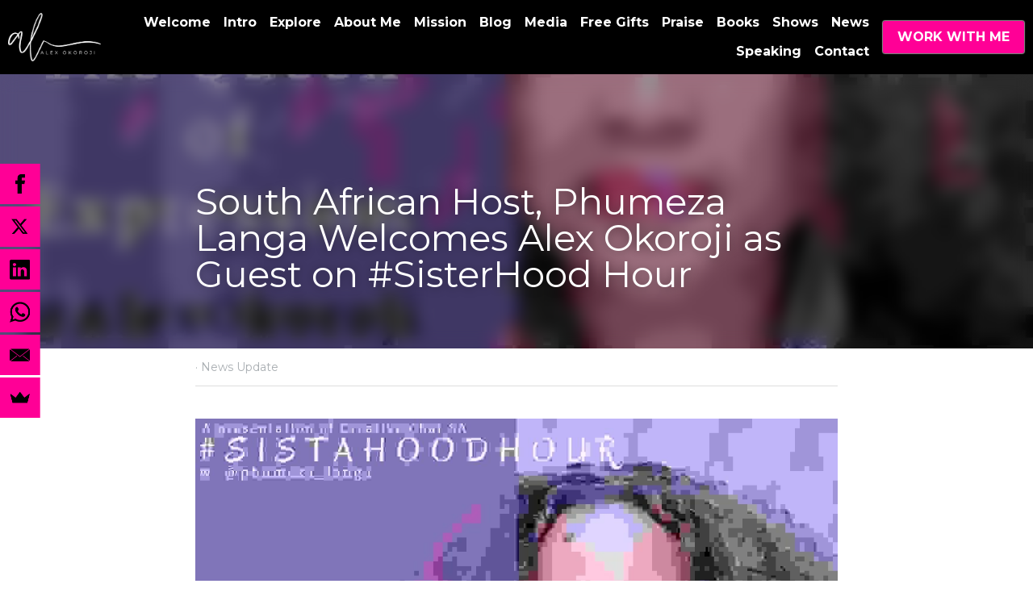

--- FILE ---
content_type: text/html; charset=utf-8
request_url: https://www.alexokoroji.me/blog/is-guest-on-sistahood-hour
body_size: 70640
content:
<!-- Powered by Strikingly.com 4 (1) Jan 17, 2026 at 06:31-->
<!DOCTYPE html>
<html itemscope itemtype='http://schema.org/WebPage' lang='en' xmlns:og='http://ogp.me/ns#' xmlns='http://www.w3.org/1999/xhtml'>
<head>
<title>South African Host, Phumeza Langa Welcomes Alex Okoroji...</title>
<meta content='text/html; charset=UTF-8' http-equiv='Content-Type'>
<meta content='width=device-width,initial-scale=1.0,user-scalable=yes,minimum-scale=1.0,maximum-scale=3.0' id='viewport' name='viewport'>
<meta content='Valentines Day Special: Alex Okoroji Joins, host Phumeza Langa from South Africa for a stripped down conversation on #SistaHood Hour LIVE on Twitter on 14 February 2018 at 1pm CAT ' name='description'>
<meta content='article' property='og:type'>
<meta content='South African Host, Phumeza Langa Welcomes Alex Okoroji as Guest on #SisterHood Hour' property='og:title'>
<meta content='https://www.alexokoroji.me/blog/is-guest-on-sistahood-hour' property='og:url'>
<meta content='https://custom-images.strikinglycdn.com/res/hrscywv4p/image/upload/c_limit,fl_lossy,h_9000,w_1200,f_auto,q_auto/1098894/SistaHoodHour_with_Alex_Okoroji_spfgzy.jpg' property='og:image'>
<meta content='South African Host, Phumeza Langa Welcomes Alex Okoroji as Guest on #SisterHood Hour' property='og:site_name'>
<meta content='Valentines Day Special: Alex Okoroji Joins, host Phumeza Langa from South Africa for a stripped down conversation on #SistaHood Hour LIVE on Twitter on 14 February 2018 at 1pm CAT ' property='og:description'>
<meta content='South African Host, Phumeza Langa Welcomes Alex Okoroji as Guest on #SisterHood Hour' itemprop='name'>
<meta content='Valentines Day Special: Alex Okoroji Joins, host Phumeza Langa from South Africa for a stripped down conversation on #SistaHood Hour LIVE on Twitter on 14 February 2018 at 1pm CAT ' itemprop='description'>
<meta content='https://custom-images.strikinglycdn.com/res/hrscywv4p/image/upload/c_limit,fl_lossy,h_9000,w_1200,f_auto,q_auto/1098894/SistaHoodHour_with_Alex_Okoroji_spfgzy.jpg' itemprop='image'>
<meta content='summary_large_image' name='twitter:card'>
<meta content='South African Host, Phumeza Langa Welcomes Alex Okoroji as Guest on #SisterHood Hour' name='twitter:title'>
<meta content='Valentines Day Special: Alex Okoroji Joins, host Phumeza Langa from South Africa for a stripped down conversation on #SistaHood Hour LIVE on Twitter on 14 February 2018 at 1pm CAT ' name='twitter:description'>
<meta content='https://custom-images.strikinglycdn.com/res/hrscywv4p/image/upload/c_limit,fl_lossy,h_9000,w_1200,f_auto,q_auto/1098894/SistaHoodHour_with_Alex_Okoroji_spfgzy.jpg' name='twitter:image'>
<meta name="csrf-param" content="authenticity_token" />
<meta name="csrf-token" content="QzUYwF/umMfHHvKdTFYZrFIpZkrGPzzpdkOoniJpBkkOlusPseVmkV4VLWHoCYhnOPh6sEftR+A7EWlOnMW2qg==" />
<script>
window.$S={};$S.conf={"SUPPORTED_CURRENCY":[{"code":"AED","symbol":"\u062f.\u0625","decimal":".","thousand":",","precision":2,"name":"United Arab Emirates Dirham"},{"code":"AFN","symbol":"\u060b","decimal":".","thousand":",","precision":2,"name":"Afghan afghani"},{"code":"ALL","symbol":"Lek","decimal":",","thousand":".","precision":2,"name":"Albanian lek"},{"code":"AMD","symbol":"\u058f","decimal":",","thousand":".","precision":2,"name":"Armenian dram"},{"code":"ANG","symbol":"\u0192","decimal":",","thousand":".","precision":2,"name":"Netherlands Antillean guilder"},{"code":"AOA","symbol":"Kz","decimal":",","thousand":".","precision":2,"name":"Angolan kwanza"},{"code":"ARS","symbol":"$","decimal":",","thousand":".","precision":2,"name":"Argentine peso"},{"code":"AUD","symbol":"A$","decimal":".","thousand":" ","precision":2,"name":"Australian Dollar"},{"code":"AWG","symbol":"\u0192","decimal":".","thousand":",","precision":2,"name":"Aruban florin"},{"code":"AZN","symbol":"\u20bc","decimal":".","thousand":",","precision":2,"name":"Azerbaijani Manat"},{"code":"BAM","symbol":"KM","decimal":",","thousand":".","precision":2,"name":"Bosnia and Herzegovina convertible mark"},{"code":"BBD","symbol":"$","decimal":".","thousand":",","precision":2,"name":"Barbadian dollar"},{"code":"BDT","symbol":"Tk","decimal":".","thousand":",","precision":2,"name":"Bangladeshi Taka"},{"code":"BGN","symbol":"\u043b\u0432","decimal":",","thousand":".","precision":2,"name":"Bulgarian lev"},{"code":"BHD","symbol":"\u062f.\u0628","decimal":".","thousand":",","precision":3,"name":"Bahraini dinar"},{"code":"BIF","symbol":"FBu","decimal":".","thousand":",","precision":0,"name":"Burundian franc"},{"code":"BMD","symbol":"$","decimal":".","thousand":",","precision":2,"name":"Bermudian dollar"},{"code":"BND","symbol":"$","decimal":".","thousand":",","precision":2,"name":"Brunei dollar"},{"code":"BOB","symbol":"$b","decimal":",","thousand":".","precision":2,"name":"Bolivian boliviano"},{"code":"BRL","symbol":"R$","decimal":",","thousand":".","precision":2,"name":"Brazilian Real","format":"%s %v"},{"code":"BSD","symbol":"$","decimal":".","thousand":",","precision":2,"name":"Bahamian dollar"},{"code":"BTN","symbol":"Nu.","decimal":".","thousand":",","precision":2,"name":"Bhutanese ngultrum"},{"code":"BWP","symbol":"P","decimal":".","thousand":",","precision":2,"name":"Botswana pula"},{"code":"BYN","symbol":"Br","decimal":".","thousand":",","precision":2,"name":"Belarusian ruble"},{"code":"BZD","symbol":"BZ$","decimal":".","thousand":",","precision":2,"name":"Belize dollar"},{"code":"CAD","symbol":"$","decimal":".","thousand":",","precision":2,"name":"Canadian Dollar"},{"code":"CDF","symbol":"FC","decimal":".","thousand":",","precision":2,"name":"Congolese franc"},{"code":"CHF","symbol":"CHF","decimal":".","thousand":"'","precision":2,"name":"Swiss Franc","format":"%s %v"},{"code":"CLP","symbol":"$","decimal":"","thousand":".","precision":0,"name":"Chilean Peso"},{"code":"CNY","symbol":"\u00a5","decimal":".","thousand":",","precision":2,"name":"Chinese Yuan"},{"code":"CRC","symbol":"\u20a1","decimal":",","thousand":".","precision":2,"name":"Costa Rican col\u00f3n"},{"code":"CUP","symbol":"$","decimal":".","thousand":",","precision":2,"name":"Cuban peso"},{"code":"CVE","symbol":"$","decimal":".","thousand":",","precision":2,"name":"Cape Verdean escudo"},{"code":"CZK","symbol":"K\u010d","decimal":",","thousand":".","precision":2,"name":"Czech Koruna","format":"%v %s"},{"code":"DJF","symbol":"Fdj","decimal":".","thousand":",","precision":0,"name":"Djiboutian franc"},{"code":"DKK","symbol":"kr","decimal":".","thousand":",","precision":2,"name":"Danish Krone","format":"%v %s"},{"code":"DOP","symbol":"RD$","decimal":".","thousand":",","precision":2,"name":"Dominican peso"},{"code":"DZD","symbol":"\u062f\u062c","decimal":",","thousand":".","precision":2,"name":"Algerian dinar"},{"code":"EGP","symbol":"E\u00a3","decimal":".","thousand":",","precision":2,"name":"Egyptian pound"},{"code":"ERN","symbol":"Nkf","decimal":".","thousand":",","precision":2,"name":"Eritrean nakfa"},{"code":"ETB","symbol":"Br","decimal":".","thousand":",","precision":2,"name":"Ethiopian birr"},{"code":"EUR","symbol":"\u20ac","decimal":",","thousand":".","precision":2,"name":"Euro","format":"%v %s"},{"code":"FJD","symbol":"$","decimal":".","thousand":",","precision":2,"name":"Fijian dollar"},{"code":"FKP","symbol":"\u00a3","decimal":".","thousand":",","precision":2,"name":"Falkland Islands pound"},{"code":"GBP","symbol":"\u00a3","decimal":".","thousand":",","precision":2,"name":"British Pound"},{"code":"GEL","symbol":"\u10da","decimal":",","thousand":".","precision":2,"name":"Georgian lari"},{"code":"GGP","symbol":"\u00a3","decimal":".","thousand":",","precision":2,"name":"Guernsey pound"},{"code":"GHS","symbol":"GH\u20b5","decimal":".","thousand":",","precision":2,"name":"Ghanaian cedi"},{"code":"GIP","symbol":"\u00a3","decimal":".","thousand":",","precision":2,"name":"Gibraltar pound"},{"code":"GMD","symbol":"D","decimal":".","thousand":",","precision":2,"name":"Gambian dalasi"},{"code":"GNF","symbol":"\u20a3","decimal":".","thousand":",","precision":0,"name":"Guinean franc"},{"code":"GTQ","symbol":"Q","decimal":".","thousand":",","precision":2,"name":"Guatemalan quetzal"},{"code":"GYD","symbol":"G$","decimal":".","thousand":",","precision":2,"name":"Guyanese dollar"},{"code":"HKD","symbol":"HK$","decimal":".","thousand":",","precision":2,"name":"Hong Kong Dollar"},{"code":"HNL","symbol":"L","decimal":".","thousand":",","precision":2,"name":"Honduran lempira"},{"code":"HRK","symbol":"kn","decimal":".","thousand":",","precision":2,"name":"Croatian kuna"},{"code":"HTG","symbol":"G","decimal":".","thousand":",","precision":2,"name":"Haitian gourde"},{"code":"HUF","symbol":"Ft","decimal":"","thousand":",","precision":0,"name":"Hungarian Forint","format":"%v %s"},{"code":"ILS","symbol":"\u20aa","decimal":".","thousand":",","precision":2,"name":"Israeli New Shekel"},{"code":"IMP","symbol":"\u00a3","decimal":".","thousand":",","precision":2,"name":"Isle of Man pound"},{"code":"INR","symbol":"\u20b9","decimal":".","thousand":",","precision":2,"name":"Indian Rupee"},{"code":"IQD","symbol":"\u062f.\u0639","decimal":".","thousand":",","precision":3,"name":"Iraqi dinar"},{"code":"IRR","symbol":"\u062a\u0648\u0645\u0627\u0646","decimal":".","thousand":",","precision":2,"name":"Iranian rial"},{"code":"ISK","symbol":"kr","decimal":",","thousand":".","precision":2,"name":"Icelandic kr\u00f3na"},{"code":"JEP","symbol":"\u00a3","decimal":".","thousand":",","precision":2,"name":"Jersey pound"},{"code":"JMD","symbol":"J$","decimal":".","thousand":",","precision":2,"name":"Jamaican Dollar"},{"code":"JOD","symbol":"JD","decimal":".","thousand":",","precision":3,"name":"Jordanian Dinar"},{"code":"JPY","symbol":"\u00a5","decimal":"","thousand":",","precision":0,"name":"Japanese Yen","format":"%s %v"},{"code":"KES","symbol":"KSh","decimal":".","thousand":",","precision":2,"name":"Kenyan shilling"},{"code":"KGS","symbol":"\u043b\u0432","decimal":",","thousand":".","precision":2,"name":"Kyrgyzstani som"},{"code":"KHR","symbol":"\u17db","decimal":".","thousand":",","precision":2,"name":"Cambodian riel"},{"code":"KMF","symbol":"CF","decimal":".","thousand":",","precision":0,"name":"Comorian franc"},{"code":"KPW","symbol":"\u20a9","decimal":".","thousand":",","precision":2,"name":"North Korean won"},{"code":"KRW","symbol":"\uc6d0","decimal":"","thousand":",","precision":0,"name":"South Korean Won","format":"%v %s"},{"code":"KWD","symbol":"\u062f.\u0643","decimal":".","thousand":",","precision":3,"name":"Kuwait dinar"},{"code":"KYD","symbol":"CI$","decimal":".","thousand":",","precision":2,"name":"Cayman Islands dollar"},{"code":"KZT","symbol":"\u20b8","decimal":",","thousand":".","precision":2,"name":"Kazakhstani tenge"},{"code":"LBP","symbol":"LL","decimal":".","thousand":",","precision":2,"name":"Lebanese pound"},{"code":"LKR","symbol":"\u20a8","decimal":".","thousand":",","precision":2,"name":"Sri Lankan rupee"},{"code":"LRD","symbol":"LR$","decimal":".","thousand":",","precision":2,"name":"Liberian dollar"},{"code":"LSL","symbol":"M","decimal":".","thousand":",","precision":2,"name":"Lesotho loti"},{"code":"LYD","symbol":"LD","decimal":".","thousand":",","precision":3,"name":"Libyan dinar"},{"code":"MAD","symbol":"\u062f.\u0645.","decimal":",","thousand":".","precision":2,"name":"Moroccan dirham"},{"code":"MDL","symbol":"L","decimal":",","thousand":".","precision":2,"name":"Moldovan leu"},{"code":"MGA","symbol":"Ar","decimal":".","thousand":",","precision":0,"name":"Malagasy ariary"},{"code":"MKD","symbol":"\u0434\u0435\u043d","decimal":",","thousand":".","precision":2,"name":"Macedonian denar"},{"code":"MMK","symbol":"Ks","decimal":".","thousand":",","precision":2,"name":"Myanmar kyat"},{"code":"MNT","symbol":"\u20ae","decimal":".","thousand":",","precision":2,"name":"Mongolian tugrik"},{"code":"MOP","symbol":"MOP$","decimal":".","thousand":",","precision":2,"name":"Macanese pataca"},{"code":"MRO","symbol":"UM","decimal":".","thousand":",","precision":2,"name":"Mauritanian Ouguiya"},{"code":"MRU","symbol":"UM","decimal":".","thousand":",","precision":2,"name":"Mauritanian ouguiya"},{"code":"MUR","symbol":"\u20a8","decimal":".","thousand":",","precision":2,"name":"Mauritian rupee"},{"code":"MVR","symbol":"Rf","decimal":".","thousand":",","precision":2,"name":"Maldivian rufiyaa"},{"code":"MWK","symbol":"K","decimal":".","thousand":",","precision":2,"name":"Malawian kwacha"},{"code":"MXN","symbol":"$","decimal":".","thousand":",","precision":2,"name":"Mexican Peso"},{"code":"MYR","symbol":"RM","decimal":".","thousand":",","precision":2,"name":"Malaysian Ringgit"},{"code":"MZN","symbol":"MT","decimal":",","thousand":".","precision":2,"name":"Mozambican metical"},{"code":"NAD","symbol":"N$","decimal":".","thousand":",","precision":2,"name":"Namibian dollar"},{"code":"NGN","symbol":"\u20a6","decimal":".","thousand":",","precision":2,"name":"Nigerian naira"},{"code":"NIO","symbol":"C$","decimal":".","thousand":",","precision":2,"name":"Nicaraguan c\u00f3rdoba"},{"code":"NOK","symbol":"kr","decimal":",","thousand":".","precision":2,"name":"Norwegian Krone","format":"%v %s"},{"code":"NPR","symbol":"\u20a8","decimal":".","thousand":",","precision":2,"name":"Nepalese rupee"},{"code":"NZD","symbol":"$","decimal":".","thousand":",","precision":2,"name":"New Zealand Dollar"},{"code":"OMR","symbol":"\u0631.\u0639.","decimal":".","thousand":",","precision":3,"name":"Omani rial"},{"code":"PAB","symbol":"B\/.","decimal":".","thousand":",","precision":2,"name":"Panamanian balboa"},{"code":"PEN","symbol":"S\/.","decimal":".","thousand":",","precision":2,"name":"Peruvian Sol"},{"code":"PGK","symbol":"K","decimal":".","thousand":",","precision":2,"name":"Papua New Guinean kina"},{"code":"PHP","symbol":"\u20b1","decimal":".","thousand":",","precision":2,"name":"Philippine Peso"},{"code":"PKR","symbol":"\u20a8","decimal":".","thousand":",","precision":2,"name":"Pakistani rupee"},{"code":"PLN","symbol":"z\u0142","decimal":",","thousand":" ","precision":2,"name":"Polish Zloty","format":"%v %s"},{"code":"PYG","symbol":"\u20b2","decimal":",","thousand":".","precision":0,"name":"Paraguayan guaran\u00ed"},{"code":"QAR","symbol":"\u0631.\u0642","decimal":".","thousand":",","precision":2,"name":"Qatari riyal"},{"code":"RON","symbol":"lei","decimal":",","thousand":".","precision":2,"name":"Romanian leu"},{"code":"RSD","symbol":"\u0434\u0438\u043d","decimal":",","thousand":".","precision":2,"name":"Serbian dinar"},{"code":"RUB","symbol":"\u20bd","decimal":",","thousand":".","precision":2,"name":"Russian Ruble","format":"%v %s"},{"code":"RWF","symbol":"FRw","decimal":".","thousand":",","precision":0,"name":"Rwandan franc"},{"code":"SAR","symbol":"\u0631.\u0633","decimal":".","thousand":",","precision":2,"name":"Saudi Arabian riyal"},{"code":"SBD","symbol":"SI$","decimal":".","thousand":",","precision":2,"name":"Solomon Islands dollar"},{"code":"SCR","symbol":"SRe","decimal":".","thousand":",","precision":2,"name":"Seychellois rupee"},{"code":"SDG","symbol":"SDG","decimal":".","thousand":",","precision":2,"name":"Sudanese pound"},{"code":"SEK","symbol":"kr","decimal":".","thousand":" ","precision":2,"name":"Swedish Krona","format":"%v %s"},{"code":"SGD","symbol":"S$","decimal":".","thousand":",","precision":2,"name":"Singapore Dollar"},{"code":"SHP","symbol":"\u00a3","decimal":".","thousand":",","precision":2,"name":"Saint Helena pound"},{"code":"SLL","symbol":"Le","decimal":".","thousand":",","precision":2,"name":"Sierra Leonean leone"},{"code":"SOS","symbol":"S","decimal":".","thousand":",","precision":2,"name":"Somali shilling"},{"code":"SRD","symbol":"$","decimal":",","thousand":".","precision":2,"name":"Surinamese dollar"},{"code":"SSP","symbol":"SS\u00a3","decimal":".","thousand":",","precision":2,"name":"South Sudanese pound"},{"code":"STD","symbol":"Db","decimal":".","thousand":",","precision":2,"name":"Sao Tomean Dobra"},{"code":"STN","symbol":"Db","decimal":".","thousand":",","precision":2,"name":"S\u00e3o Tom\u00e9 and Pr\u00edncipe dobra"},{"code":"SYP","symbol":"LS","decimal":".","thousand":",","precision":2,"name":"Syrian pound"},{"code":"SZL","symbol":"E","decimal":".","thousand":",","precision":2,"name":"Swazi lilangeni"},{"code":"THB","symbol":"\u0e3f","decimal":".","thousand":",","precision":2,"name":"Thai Baht"},{"code":"TJS","symbol":"SM","decimal":".","thousand":",","precision":2,"name":"Tajikistani somoni"},{"code":"TMT","symbol":"T","decimal":".","thousand":",","precision":2,"name":"Turkmenistan manat"},{"code":"TND","symbol":"\u062f.\u062a","decimal":".","thousand":",","precision":3,"name":"Tunisian dinar"},{"code":"TOP","symbol":"T$","decimal":".","thousand":",","precision":2,"name":"Tongan pa\u02bbanga"},{"code":"TRY","symbol":"\u20ba","decimal":".","thousand":",","precision":2,"name":"Turkish lira"},{"code":"TTD","symbol":"TT$","decimal":".","thousand":",","precision":2,"name":"Trinidad and Tobago dollar"},{"code":"TWD","symbol":"NT$","decimal":"","thousand":",","precision":0,"name":"New Taiwan Dollar"},{"code":"TZS","symbol":"Tsh","decimal":".","thousand":",","precision":2,"name":"Tanzanian shilling"},{"code":"UAH","symbol":"\u20b4","decimal":".","thousand":",","precision":2,"name":"Ukrainian hryvnia"},{"code":"UGX","symbol":"USh","decimal":".","thousand":",","precision":2,"name":"Ugandan shilling"},{"code":"USD","symbol":"$","decimal":".","thousand":",","precision":2,"name":"United States Dollar"},{"code":"UYU","symbol":"$U","decimal":",","thousand":".","precision":2,"name":"Uruguayan peso"},{"code":"UZS","symbol":"\u043b\u0432","decimal":",","thousand":".","precision":2,"name":"Uzbekistani so\u02bbm"},{"code":"VES","symbol":"Bs.S.","decimal":".","thousand":",","precision":2,"name":"Venezuelan bol\u00edvar soberano"},{"code":"VUV","symbol":"VT","decimal":".","thousand":",","precision":0,"name":"Vanuatu vatu"},{"code":"WST","symbol":"WS$","decimal":".","thousand":",","precision":2,"name":"Samoan t\u0101l\u0101"},{"code":"XAF","symbol":"FCFA","decimal":".","thousand":",","precision":0,"name":"Central African CFA franc"},{"code":"XCD","symbol":"EC$","decimal":".","thousand":",","precision":2,"name":"East Caribbean dollar"},{"code":"XDR","symbol":"SDR","decimal":".","thousand":"","precision":0,"name":"Special drawing rights"},{"code":"XOF","symbol":"CFA","decimal":".","thousand":",","precision":0,"name":"West African CFA franc"},{"code":"XPF","symbol":"\u20a3","decimal":".","thousand":",","precision":0,"name":"CFP franc"},{"code":"YER","symbol":"\u0631.\u064a","decimal":".","thousand":",","precision":2,"name":"Yemeni rial"},{"code":"ZAR","symbol":"R","decimal":".","thousand":",","precision":2,"name":"South African Rand"},{"code":"ZMW","symbol":"K","decimal":",","thousand":".","precision":2,"name":"Zambian kwacha"},{"code":"IDR","symbol":"Rp ","decimal":"","thousand":".","precision":0,"name":"Indonesian Rupiah"},{"code":"VND","symbol":"\u20ab","decimal":"","thousand":".","precision":0,"name":"Vietnamese Dong","format":"%v%s"},{"code":"LAK","symbol":"\u20ad","decimal":".","thousand":",","precision":2,"name":"Lao kip"},{"code":"COP","symbol":"$","decimal":".","thousand":",","precision":0,"name":"Colombian Peso"}],"keenio_collection":"strikingly_pageviews","keenio_pbs_impression_collection":"strikingly_pbs_impression","keenio_pbs_conversion_collection":"strikingly_pbs_conversion","keenio_pageservice_imageshare_collection":"strikingly_pageservice_imageshare","keenio_page_socialshare_collection":"strikingly_page_socialshare","keenio_page_framing_collection":"strikingly_page_framing","keenio_file_download_collection":"strikingly_file_download","is_google_analytics_enabled":true,"gdpr_compliance_feature":true,"is_strikingly_analytics_enabled":true,"baidu_xzh_json":null,"isBlog":true};$S.globalConf={"premium_apps":["HtmlApp","EcwidApp","MailChimpApp","CeleryApp","LocuApp"],"environment":"production","env":"production","host_suffix":"strikingly.com","asset_url":"https:\/\/static-assets.strikinglycdn.com","support_url":"http:\/\/support.strikingly.com","sxl_font_api_url":"https:\/\/static-fonts-css.strikinglycdn.com","locale":"en","enable_live_chat":true,"s_in_china":false,"browser_locale":null,"is_sxl":false,"is_rtl":false,"google":{"recaptcha_v2_client_key":"6LeRypQbAAAAAGgaIHIak2L7UaH4Mm3iS6Tpp7vY","recaptcha_v2_invisible_client_key":"6LdmtBYdAAAAAJmE1hETf4IHoUqXQaFuJxZPO8tW"},"hcaptcha":{"hcaptcha_checkbox_key":"cd7ccab0-57ca-49aa-98ac-db26473a942a","hcaptcha_invisible_key":"65400c5a-c122-4648-971c-9f7e931cd872"},"user_image_cdn":{"qn":"\/\/user-assets.sxlcdn.com","s":"\/\/custom-images.strikinglycdn.com"},"user_image_private_cdn":{"qn":null},"rollout":{"crm_livechat":true,"google_invisible_recaptcha":true,"enabled_hcaptcha":true,"nav_2021":true,"nav_2021_off":false,"nav_2023":true,"new_blog_layout":true,"pbs_i18n":true},"GROWINGIO_API_KEY":null,"BAIDU_API_KEY":null,"SEGMENTIO_API_KEY":"eb3txa37hi","FACEBOOK_APP_ID":"138736959550286","WECHAT_APP_ID":null,"KEEN_IO_PROJECT_ID":"5317e03605cd66236a000002","KEEN_IO_WRITE_KEY":"[base64]","CLOUDINARY_CLOUD_NAME":"hrscywv4p","CLOUDINARY_PRESET":"oxbxiyxl","BUGSNAG_FE_API_KEY":"","BUGSNAG_FE_JS_RELEASE_STAGE":"production","WEB_PUSH_PUB_KEY":"BDKuVD3CPl9FsdF_P7eYJg1i-siryCIDQRcOhTu2zMMFbNrXaugVggo_7vy5OHPYTVaXkLBWv8PUPdduzaKq8xE="};$S.miniProgramAppType=null;$S.blogPostData={"blogPostMeta":{"id":537638,"state":"published","pinned":false,"notified":false,"createdAt":"2018-03-17T18:55:33.945-07:00","publishedAt":"2018-02-13T17:55:33.000-08:00","publicUrl":"https:\/\/www.alexokoroji.me\/blog\/is-guest-on-sistahood-hour","customSlug":"is-guest-on-sistahood-hour","editCount":51,"publishedEditCount":43,"mode":"show","role":null,"reviewState":null,"needReview":false,"censorshipResult":null,"reviewUpdatedAt":null,"scheduledPublishAt":null,"scheduledPublishAtUtcTime":null,"scheduledTimeZone":null,"postedToWechat":false,"tags":["News Update"],"categories":[{"id":121291,"name":"News Update"}],"socialMediaConfig":{"url":"https:\/\/www.alexokoroji.me\/blog\/is-guest-on-sistahood-hour","title":"South African Host, Phumeza Langa Welcomes Alex Okoroji as Guest on #SisterHood Hour","image":"https:\/\/custom-images.strikinglycdn.com\/res\/hrscywv4p\/image\/upload\/c_limit,fl_lossy,h_9000,w_1200,f_auto,q_auto\/1098894\/SistaHoodHour_with_Alex_Okoroji_spfgzy.jpg","description":"Valentines Day Special: Alex Okoroji Joins, host Phumeza Langa from South Africa for a stripped down conversation on #SistaHood Hour LIVE on Twitter on 14 February 2018 at 1pm CAT | 12pm WAT.","fbAppId":"138736959550286"},"nextBlogPostTitle":"Join Alex Okoroji to SMASH Your 2018 Goals at The BRAG Factor Masterclass","nextBlogPostRelativeUrl":"\/blog\/join-alex-okoroji-to-smash-your-2018-goals-at-the-brag-factor-masterclass","nextBlogPostId":537643,"prevBlogPostTitle":"Alex Okoroji Featured In The Travelogue Column of Nigeria's Punch Newspaper","prevBlogPostRelativeUrl":"\/blog\/alex-okoroji-featured-in-the-travelogue-column-of-nigeria-s-punch-newspaper","prevBlogPostId":537618},"pageMeta":{"blogSettings":{"previewLayout":1,"has_subscription_code":false,"has_subscription_code_before":false,"used_disqus_comments_before":false,"preview_layout":1,"enable_comments":true,"show_subscription_form":false,"preview_number":"12","show_subscriptions_tab":false,"show_rss":true,"header_custom_code":"\n","footer_custom_code":"\u003cscript src=\"https:\/\/my.hellobar.com\/5ad8dd99b92747e1cba4a5a1e358a1fcb539cc64.js\" type=\"text\/javascript\" charset=\"utf-8\" async=\"async\"\u003e\u003c\/script\u003e\n\n\n\n\u003cscript async\u003e(function(s,u,m,o,j,v){j=u.createElement(m);v=u.getElementsByTagName(m)[0];j.async=1;j.src=o;j.dataset.sumoSiteId='443ccbbf00cc54a6d94e8fbfbaeb90b373669bc67a2c30917c741f1b9402e8d9';v.parentNode.insertBefore(j,v)})(window,document,'script','\/\/load.sumo.com\/');\u003c\/script\u003e\n\n\n","category_order":{"121291":2,"121292":1,"121293":0},"show_more_posts_with":"popup","show_nav":true,"hide_new_blog_tips":true},"isPro":true,"isV4":true,"forcedLocale":"en","userId":1098894,"membership":"pro","theme":{"id":59,"css_file":"themes/s5-theme/main","color_list":"","created_at":"2017-12-17T18:25:54.886-08:00","updated_at":"2018-04-10T19:58:57.731-07:00","display_name":"S5 Theme","default_slide_list":"","navbar_file":"s5-theme/navbar","footer_file":null,"name":"s5-theme","thumb_image":null,"use_background_image":false,"demo_page_id":null,"type_mask":1,"data_page_id":null,"is_new":false,"priority":0,"header_file":null,"data":"{\"menu\":{\"type\":\"Menu\",\"components\":{\"logo\":{\"type\":\"Image\",\"image_type\":\"small\",\"url\":\"/images/defaults/default_logo.png\"},\"title\":{\"type\":\"RichText\",\"value\":\"Title Text\",\"text_type\":\"title\"}}}}","name_with_v4_fallback":"s5-theme"},"permalink":"alexokoroji","subscriptionPlan":"pro_monthly","subscriptionPeriod":"monthly","isOnTrial":false,"customColors":{"type":"CustomColors","id":"f_d35970ff-fab0-4cef-a27f-e8b4bf8cae86","defaultValue":null,"active":true,"highlight1":"#ff0096","highlight2":"#000000"},"animations":{"type":"Animations","id":"f_1e864d09-1899-4c92-98b3-d7c80ca2377e","defaultValue":null,"page_scroll":"slide_in","background":"parallax","image_link_hover":"zoom_in"},"s5Theme":{"type":"Theme","id":"f_247e5d2c-d437-4993-a487-1c633cb2e339","defaultValue":null,"version":"11","nav":{"type":"NavTheme","id":"f_a7eefaef-c78a-4fe1-925d-f515062961c4","defaultValue":null,"name":"topBar","layout":"a","padding":"small","sidebarWidth":"medium","topContentWidth":"full","horizontalContentAlignment":"center","verticalContentAlignment":"middle","fontSize":"medium","backgroundColor1":"#000000","highlightColor":"#ff0096","presetColorName":"blackMinimal","itemColor":"#ffffff","itemSpacing":"compact","dropShadow":"no","socialMediaListType":"link","isTransparent":false,"isSticky":true,"keptOldLayout":true,"showSocialMedia":false,"highlight":{"blockBackgroundColor":null,"blockTextColor":null,"blockBackgroundColorSettings":{"id":"a7d2012c-d554-4731-b971-3f126a48f62a","default":"#990059","preIndex":null,"type":"custom"},"blockTextColorSettings":{"id":"f4e829b4-f227-4813-b282-ac0402897353","default":"#ffffff","preIndex":null,"type":"custom"},"blockShape":"pill","textColor":null,"textColorSettings":{"id":"4ac3ba8d-70d7-4aee-85b5-762c271e6bbd","default":"#ff66bf","preIndex":null,"type":"custom"},"type":"underline","id":"f_e8c86c09-d59b-4e8e-af19-5731f07f4523"},"border":{"enable":false,"borderColor":"#000","position":"bottom","thickness":"small","borderColorSettings":{"preIndex":null,"type":"custom","default":"#ffffff","id":"f_af445b2c-fc29-44d8-8475-7125350048cb"}},"layoutsVersionStatus":{"a":{"status":"done","from":"v1","to":"v2","currentVersion":"v2"},"b":{"status":"done","from":"v1","to":"v2","currentVersion":"v2"},"g":{"status":"done","from":"v1","to":"v2","currentVersion":"v2"}},"socialMedia":[],"socialMediaButtonList":[{"type":"Facebook","id":"0f1da228-f7f2-11ed-85da-fbe63ed3ce46","url":"","link_url":"","share_text":"","show_button":false},{"type":"Twitter","id":"0f1da229-f7f2-11ed-85da-fbe63ed3ce46","url":"","link_url":"","share_text":"","show_button":false},{"type":"LinkedIn","id":"0f1da22a-f7f2-11ed-85da-fbe63ed3ce46","url":"","link_url":"","share_text":"","show_button":false},{"type":"Pinterest","id":"0f1da22b-f7f2-11ed-85da-fbe63ed3ce46","url":"","link_url":"","share_text":"","show_button":false}],"socialMediaContactList":[{"type":"SocialMediaPhone","id":"0f1da22e-f7f2-11ed-85da-fbe63ed3ce46","defaultValue":"","className":"fas fa-phone-alt"},{"type":"SocialMediaEmail","id":"0f1da22f-f7f2-11ed-85da-fbe63ed3ce46","defaultValue":"","className":"fas fa-envelope"}],"backgroundColorSettings":{"id":"00a76988-d352-45a9-b00e-448c1246ba87","default":"#000000","preIndex":null,"type":"default"},"highlightColorSettings":{"id":"741d4141-c7b3-4d27-a2ac-9d933832a8ae","default":"#ff66bf","preIndex":null,"type":"custom"},"itemColorSettings":{"id":"d183beb7-15da-4922-bcbf-d584666bd5a6","default":"#ffffff","preIndex":null,"type":"default"}},"section":{"type":"SectionTheme","id":"f_4fc6197e-5182-4a82-a157-ca9ae223252b","defaultValue":null,"padding":"normal","contentWidth":"wide","contentAlignment":"center","baseFontSize":null,"titleFontSize":null,"subtitleFontSize":null,"itemTitleFontSize":null,"itemSubtitleFontSize":null,"textHighlightColor":null,"baseColor":"","titleColor":"","subtitleColor":"#ff0096","itemTitleColor":"","itemSubtitleColor":"#ff0096","textHighlightSelection":{"type":"TextHighlightSelection","id":"f_100266f9-faa6-4a20-8290-809532d31c19","defaultValue":null,"title":false,"subtitle":true,"itemTitle":false,"itemSubtitle":true},"base":{"preIndex":null,"type":"default","default":"#50555c","id":"f_1dc10d89-ce8c-4c99-b6c7-cc4150768dc5"},"title":{"preIndex":null,"type":"default","default":"#1D2023","id":"f_10233be9-d60f-4a89-808d-dc8111dfbada"},"subtitle":{"preIndex":null,"type":"default","default":"#ff0096","id":"f_817a5b8a-bf59-492b-b0f2-f0ce8bc9c69c"},"itemTitle":{"preIndex":null,"type":"default","default":"#1D2023","id":"f_e6f19cc1-7be6-4251-9aaa-7b2d17d82cd6"},"itemSubtitle":{"preIndex":null,"type":"default","default":"#ff0096","id":"f_e96ebbd6-b7ca-478e-ab32-8e9fbda1b292"}},"firstSection":{"type":"FirstSectionTheme","id":"f_9f9203be-cabb-4145-b07c-4de2ccc75783","defaultValue":null,"height":"large","shape":"arrow"},"button":{"type":"ButtonTheme","id":"f_78383a89-ed4d-4cda-9d68-f5c72825706d","defaultValue":null,"backgroundColor":"#ff0096","shape":"rounded","fill":"solid","backgroundSettings":{"preIndex":null,"type":"default","default":"#ff0096","id":"f_48e21bf8-2d2e-4b53-9664-d42fdeec8dc9"}}},"id":11368411,"headingFont":"","titleFont":"","bodyFont":"","usedWebFontsNormalized":"Montserrat:400,700","showAmp":null,"subscribersCount":1,"templateVariation":"","showStrikinglyLogo":false,"multiPage":false,"sectionLayout":"three-landscape-short-none","siteName":"Alex Okoroji | Official Site of Actress \u0026 Media Personality","siteRollouts":{"custom_code":true,"pro_sections":true,"pro_apps":true,"new_settings_dialog_feature":true,"sections_name_sync":true,"google_analytics":true,"strikingly_analytics":true,"manually_checked":false,"custom_form":false,"popup":null,"membership_feature":false},"pageCustomDomain":"www.alexokoroji.me","pagePublicUrl":"https:\/\/www.alexokoroji.me\/","googleAnalyticsTracker":null,"googleAnalyticsType":null,"facebookPixelId":null,"gaTrackingId":"UA-25124444-6","errorceptionKey":"\"518ac810441fb4b7180002fa\"","keenioProjectId":"5317e03605cd66236a000002","keenioWriteKey":"[base64]","wechatMpAccountId":null,"blogSubscriptionUrl":"\/show_iframe_component\/708886","chatSettings":null,"user":{"membership":"pro","subscriptionPlan":"pro_monthly","subscriptionPeriod":"monthly","isOnTrial":false,"id":1098894,"enableDesktopNotifications":null,"canUseLiveChat":false},"enableSiteSearch":false,"siteMode":"show","membershipFeatureActive":false,"mobileActions":{"phone":null,"sms":null,"location":null,"email":null,"version":"v2","actions":[]},"ecommerceSettings":{"displayTax":true,"registration":"no_registration","postOrderRedirection":{}},"ecommerce":{"sellerWechatAppId":null,"hasSetPaymentAccount":true},"showNav":true,"hideNewBlogTips":true,"connectedSites":[],"enableFixedTextColor":true,"enableFixedTextColorRemaining":true,"enableFixedTextColorHasBgColor":true,"enableFixedGallerySectionRtlStyle":true,"enableFixedNavHorizontalAlign":true,"enableSectionSmartBinding":true,"enableFixedSectionContentStyle20251020":true,"enableNewLumaVersion":true,"enableFixedNavSpecialLogicColor":true},"content":{"type":"Blog.BlogData","id":"f_29b5c971-bd62-48ad-adb3-8f7349210b2e","defaultValue":null,"showComments":true,"showShareButtons":null,"header":{"type":"Blog.Header","id":"f_415abeaa-94de-4688-8a5c-098c113ba33a","defaultValue":null,"title":{"type":"Blog.Text","id":"f_2ab69b3f-c3a6-4b0e-b1c0-e9355adcc8eb","defaultValue":false,"value":"\u003cp\u003eSouth African Host, Phumeza Langa Welcomes Alex Okoroji as Guest on #SisterHood Hour\u003c\/p\u003e","backupValue":null,"version":1},"subTitle":{"type":"Blog.Text","id":"f_0914bf1f-d351-48ed-aff3-34eb0e61b5f4","defaultValue":null,"value":"","backupValue":null,"version":null},"backgroundImage":{"type":"Blog.BackgroundImage","id":"f_44caa7d4-2af9-49a4-9460-2e1d1b217c13","defaultValue":false,"url":"!","textColor":"overlay","backgroundVariation":null,"sizing":"cover","userClassName":null,"linkUrl":null,"linkTarget":null,"videoUrl":null,"videoHtml":"","storageKey":"1098894\/SistaHoodHour_with_Alex_Okoroji_spfgzy","storage":"c","format":"jpg","h":1080,"w":1080,"s":203556,"noCompression":null,"linkInputEnabled":null,"descriptionInputEnabled":null}},"footer":{"type":"Blog.Footer","id":"f_3643dafe-0b94-4d94-9f89-1095013deace","defaultValue":null,"comment":{"type":"Blog.Comment","id":"f_37be5e0b-9f2a-4d91-8037-c2ec678e85c7","defaultValue":null,"shortName":""},"shareButtons":{"type":"Blog.ShareButtons","id":"f_b2c8c9df-e76b-4182-bb59-077f1e980573","defaultValue":false,"list_type":"link","button_list":[{"type":"Facebook","id":"f_26fc3a07-821e-42b3-a530-e9e89feb7d8d","defaultValue":null,"url":"","link_url":null,"share_text":null,"app_id":null,"show_button":true},{"type":"Twitter","id":"f_8f311fb8-d667-4af1-af48-0f2f160c92d3","defaultValue":null,"url":"","link_url":null,"share_text":null,"show_button":true},{"type":"GPlus","id":"f_00489331-aba5-4453-bc0d-33a59eeef7f7","defaultValue":null,"url":"","link_url":null,"share_text":null,"show_button":true},{"type":"LinkedIn","id":"f_a840d3cb-c52a-43a2-be9d-e41b69b27246","defaultValue":null,"url":"","link_url":null,"share_text":null,"show_button":false},{"type":"Pinterest","id":"f_18fd52d8-ae7f-4649-92ed-843580cb3478","defaultValue":null,"url":"","link_url":null,"share_text":null,"show_button":false}]}},"sections":[{"type":"Blog.Section","id":"f_63ecfaaf-0d7a-46ba-8c02-e08edef987a6","defaultValue":null,"component":{"type":"Image","id":"f_c9b28a5d-f86d-4de3-b988-ad2535d69cfa","defaultValue":null,"link_url":"","thumb_url":"!","url":"!","caption":"","description":"","storageKey":"1098894\/SistaHoodHour_with_Alex_Okoroji_spfgzy","storage":"c","storagePrefix":null,"format":"jpg","h":1080,"w":1080,"s":203556,"new_target":true,"noCompression":null,"cropMode":null}},{"type":"Blog.Section","id":"f_422633d0-e46c-441e-8673-b9b54ed38a54","defaultValue":null,"component":{"type":"Separator","id":"f_a4a2fa35-e8f6-493d-a39a-5bc2f5c980a8","defaultValue":null,"value":null}},{"type":"Blog.Section","id":"f_3abe8839-4cec-4732-bd1e-f1cd237a5b29","defaultValue":null,"component":{"type":"Blog.Title","id":"f_ef5ff5da-78db-4bb6-91ee-b19246d67f94","defaultValue":false,"value":"\u003cp\u003e\u003cstrong\u003eValentines Day Special\u003c\/strong\u003e: \u003ca target=\"_blank\" href=\"http:\/\/www.alexokoroji.me\"\u003eAlex Okoroji\u003c\/a\u003e Joins, host \u003cem\u003ePhumeza Langa\u003c\/em\u003e from South Africa for a stripped down conversation on \u003cstrong\u003e#SistaHood Hour\u003c\/strong\u003e LIVE on Twitter on 14 February 2018 at 1pm CAT | 12pm WAT.\u003c\/p\u003e","backupValue":null,"version":1}},{"type":"Blog.Section","id":"f_35a179bc-9949-4181-bc25-b1f57ced4958","defaultValue":null,"component":{"type":"HtmlComponent","id":1072375,"defaultValue":false,"value":"\u0026lt;blockquote class=\"twitter-tweet\" data-lang=\"en\"\u0026gt;\u0026lt;p lang=\"en\" dir=\"ltr\"\u0026gt;Can\u0026amp;#39;t wait for \u0026lt;a href=\"https:\/\/twitter.com\/hashtag\/SistaHoodHour?src=hash\u0026amp;amp;ref_src=twsrc%5Etfw\"\u0026gt;#SistaHoodHour\u0026lt;\/a\u0026gt; this afternoon! \u0026lt;a href=\"https:\/\/twitter.com\/AlexOkoroji?ref_src=twsrc%5Etfw\"\u0026gt;@AlexOkoroji\u0026lt;\/a\u0026gt; is going to share some \u0026lt;a href=\"https:\/\/twitter.com\/hashtag\/powerful?src=hash\u0026amp;amp;ref_src=twsrc%5Etfw\"\u0026gt;#powerful\u0026lt;\/a\u0026gt; messages and \u0026lt;a href=\"https:\/\/twitter.com\/hashtag\/truth?src=hash\u0026amp;amp;ref_src=twsrc%5Etfw\"\u0026gt;#truth\u0026lt;\/a\u0026gt; \ud83d\ude4c\ud83c\udffd\ud83d\udd25are you ready to be \u0026lt;a href=\"https:\/\/twitter.com\/hashtag\/challenged?src=hash\u0026amp;amp;ref_src=twsrc%5Etfw\"\u0026gt;#challenged\u0026lt;\/a\u0026gt;, \u0026lt;a href=\"https:\/\/twitter.com\/hashtag\/motivated?src=hash\u0026amp;amp;ref_src=twsrc%5Etfw\"\u0026gt;#motivated\u0026lt;\/a\u0026gt; and \u0026lt;a href=\"https:\/\/twitter.com\/hashtag\/inspired?src=hash\u0026amp;amp;ref_src=twsrc%5Etfw\"\u0026gt;#inspired\u0026lt;\/a\u0026gt;? \u0026lt;br\u0026gt;\u0026lt;br\u0026gt;1pm CAT \ud83c\uddff\ud83c\udde6 \u0026lt;a href=\"https:\/\/twitter.com\/hashtag\/conversations?src=hash\u0026amp;amp;ref_src=twsrc%5Etfw\"\u0026gt;#conversations\u0026lt;\/a\u0026gt; \u0026lt;a href=\"https:\/\/twitter.com\/hashtag\/AlexOkoroji?src=hash\u0026amp;amp;ref_src=twsrc%5Etfw\"\u0026gt;#AlexOkoroji\u0026lt;\/a\u0026gt; \u0026lt;a href=\"https:\/\/twitter.com\/hashtag\/QueenOfExpression?src=hash\u0026amp;amp;ref_src=twsrc%5Etfw\"\u0026gt;#QueenOfExpression\u0026lt;\/a\u0026gt;  \u0026lt;a href=\"https:\/\/twitter.com\/hashtag\/empowerment?src=hash\u0026amp;amp;ref_src=twsrc%5Etfw\"\u0026gt;#empowerment\u0026lt;\/a\u0026gt; \u0026lt;a href=\"https:\/\/twitter.com\/hashtag\/women?src=hash\u0026amp;amp;ref_src=twsrc%5Etfw\"\u0026gt;#women\u0026lt;\/a\u0026gt; \u0026lt;a href=\"https:\/\/twitter.com\/hashtag\/transformation?src=hash\u0026amp;amp;ref_src=twsrc%5Etfw\"\u0026gt;#transformation\u0026lt;\/a\u0026gt; \ud83c\uddf3\ud83c\uddec \u0026lt;a href=\"https:\/\/t.co\/M99NbZQjZI\"\u0026gt;pic.twitter.com\/M99NbZQjZI\u0026lt;\/a\u0026gt;\u0026lt;\/p\u0026gt;\u0026amp;mdash; Phumeza Langa \ud83c\uddff\ud83c\udde6\u2600\ufe0f (@phumeza_langa) \u0026lt;a href=\"https:\/\/twitter.com\/phumeza_langa\/status\/963683415370469377?ref_src=twsrc%5Etfw\"\u0026gt;February 14, 2018\u0026lt;\/a\u0026gt;\u0026lt;\/blockquote\u0026gt;\n\u0026lt;script async src=\"https:\/\/platform.twitter.com\/widgets.js\" charset=\"utf-8\"\u0026gt;\u0026lt;\/script\u0026gt;","render_as_iframe":null,"selected_app_name":"HtmlApp","app_list":"{\"HtmlApp\":402657}"}},{"type":"Blog.Section","id":"f_43fd2c9b-8f88-4817-9931-98b517ff4e42","defaultValue":null,"component":{"type":"HtmlComponent","id":1072372,"defaultValue":false,"value":"\u0026lt;blockquote class=\"twitter-tweet\" data-lang=\"en\"\u0026gt;\u0026lt;p lang=\"en\" dir=\"ltr\"\u0026gt;This \u0026lt;a href=\"https:\/\/twitter.com\/hashtag\/SistaHoodHour?src=hash\u0026amp;amp;ref_src=twsrc%5Etfw\"\u0026gt;#SistaHoodHour\u0026lt;\/a\u0026gt; really put a spin on things for me, and for the better! Some messages come as a \u0026lt;a href=\"https:\/\/twitter.com\/hashtag\/heartwhisper?src=hash\u0026amp;amp;ref_src=twsrc%5Etfw\"\u0026gt;#heartwhisper\u0026lt;\/a\u0026gt; or a conversation w. a close friend but then other times, you need an \u0026lt;a href=\"https:\/\/twitter.com\/AlexOkoroji?ref_src=twsrc%5Etfw\"\u0026gt;@AlexOkoroji\u0026lt;\/a\u0026gt; \ud83d\udc83\ud83c\udffd\ud83d\ude4c\ud83c\udffd\ud83d\udcab \u0026lt;a href=\"https:\/\/twitter.com\/hashtag\/QueenOfExpression?src=hash\u0026amp;amp;ref_src=twsrc%5Etfw\"\u0026gt;#QueenOfExpression\u0026lt;\/a\u0026gt; \u0026lt;a href=\"https:\/\/twitter.com\/hashtag\/AlexOkoroji?src=hash\u0026amp;amp;ref_src=twsrc%5Etfw\"\u0026gt;#AlexOkoroji\u0026lt;\/a\u0026gt; \ud83c\uddf3\ud83c\uddecx\ud83c\uddff\ud83c\udde6x\ud83c\udf0f \u0026lt;a href=\"https:\/\/t.co\/fcl2Vmujlc\"\u0026gt;https:\/\/t.co\/fcl2Vmujlc\u0026lt;\/a\u0026gt;\u0026lt;\/p\u0026gt;\u0026amp;mdash; Phumeza Langa \ud83c\uddff\ud83c\udde6\u2600\ufe0f (@phumeza_langa) \u0026lt;a href=\"https:\/\/twitter.com\/phumeza_langa\/status\/963797190316617730?ref_src=twsrc%5Etfw\"\u0026gt;February 14, 2018\u0026lt;\/a\u0026gt;\u0026lt;\/blockquote\u0026gt;\n\u0026lt;script async src=\"https:\/\/platform.twitter.com\/widgets.js\" charset=\"utf-8\"\u0026gt;\u0026lt;\/script\u0026gt;","render_as_iframe":null,"selected_app_name":"HtmlApp","app_list":"{\"HtmlApp\":402656}"}},{"type":"Blog.Section","id":"f_f74c68f9-8264-4933-b756-b01d0db7e428","defaultValue":null,"component":{"type":"HtmlComponent","id":1072365,"defaultValue":false,"value":"\u0026lt;blockquote class=\"twitter-tweet\" data-lang=\"en\"\u0026gt;\u0026lt;p lang=\"en\" dir=\"ltr\"\u0026gt;I\u0026amp;#39;m so sad now that our times up \u0026lt;a href=\"https:\/\/twitter.com\/AlexOkoroji?ref_src=twsrc%5Etfw\"\u0026gt;@AlexOkoroji\u0026lt;\/a\u0026gt; \ud83d\ude31Please come to SA soon! We need a whole sit down \u0026lt;a href=\"https:\/\/twitter.com\/hashtag\/SistaHoodHour?src=hash\u0026amp;amp;ref_src=twsrc%5Etfw\"\u0026gt;#SistaHoodHour\u0026lt;\/a\u0026gt; session. \u0026lt;br\u0026gt;\u0026lt;br\u0026gt;You are POWER and inspiration personified \u270a\ud83c\udffd\ud83d\udd25\ud83d\ude4f\ud83c\udffd\u0026lt;br\u0026gt;\u0026lt;br\u0026gt;Thank you Thank you THANK YOU! \u0026lt;a href=\"https:\/\/t.co\/QvGE9w3J8u\"\u0026gt;pic.twitter.com\/QvGE9w3J8u\u0026lt;\/a\u0026gt;\u0026lt;\/p\u0026gt;\u0026amp;mdash; Phumeza Langa \ud83c\uddff\ud83c\udde6\u2600\ufe0f (@phumeza_langa) \u0026lt;a href=\"https:\/\/twitter.com\/phumeza_langa\/status\/963753695786696704?ref_src=twsrc%5Etfw\"\u0026gt;February 14, 2018\u0026lt;\/a\u0026gt;\u0026lt;\/blockquote\u0026gt;\n\u0026lt;script async src=\"https:\/\/platform.twitter.com\/widgets.js\" charset=\"utf-8\"\u0026gt;\u0026lt;\/script\u0026gt;","render_as_iframe":null,"selected_app_name":"HtmlApp","app_list":"{\"HtmlApp\":402655}"}}]},"settings":{"hideBlogDate":false,"custom_slug":"is-guest-on-sistahood-hour"},"pageMode":null,"pageData":{"type":"Site","id":"f_3b3eb4d4-ed44-44c0-ae15-ec196a9f7e05","defaultValue":null,"horizontal":false,"fixedSocialMedia":false,"new_page":true,"showMobileNav":true,"showCookieNotification":false,"useSectionDefaultFormat":true,"useSectionImprovementsPart1":true,"showTermsAndConditions":true,"showPrivacyPolicy":true,"activateGDPRCompliance":true,"multi_pages":false,"live_chat":false,"showLegacyGallery":true,"isFullScreenOnlyOneSection":true,"showNav":true,"showFooter":true,"showStrikinglyLogo":false,"showNavigationButtons":true,"showShoppingCartIcon":false,"showButtons":true,"navFont":"","titleFont":"","logoFont":"","bodyFont":"","buttonFont":"","headingFont":"","bodyFontWeight":null,"theme":"fresh","templateVariation":"","templatePreset":"","termsText":"TERMS \u0026 CONDITIONS\n\nAlex Okoroji and The BRAG Media Company. (\u201cAlex Okoroji,\u201d \u201cwe,\u201d \u201cus,\u201d or \u201cour\u201d) welcomes you. We invite you to access and use our websites, including, without limitation, alexokoroji.me, thebragmediacompany.com, thebragclub.com, thenakedtalk.live, thebragmagazine.com, thebragshoponline.com, thebragradionetwork.com and thenakedphilosophy.com (the \u201cWebsites\u201d).\n\nWe provide visitors to our Websites (\u201cVisitors\u201d) access to the Websites subject to the following Terms of Use, which may be updated by us from time to time without notice to you. By browsing the public areas or by accessing and using the Websites, you acknowledge that you have read, understood, and agree to be legally bound by these Terms of Use and our Privacy Policy, which is hereby incorporated by reference (collectively, this \u201cAgreement\u201d). If you do not agree to any of these terms, then please do not use the Websites.\n\nAny user who registers with us (each, a \u201cRegistered User\u201d) and wishes to purchase a product or service through one of our Websites, accompanying invoices or payment platforms, is agreeing to the terms of this Agreement and the accompanying Terms and Conditions of Purchase with respect to such product or service. In the event of any conflict between the terms of this Agreement and the Terms and Conditions of Purchase, the Terms and Conditions of Purchase shall control.\n\nTHE SECTIONS BELOW TITLED \u201cBINDING ARBITRATION\u201d AND \u201cCLASS ACTION WAIVER\u201d CONTAIN A BINDING ARBITRATION AGREEMENT AND CLASS ACTION WAIVER. THEY AFFECT YOUR LEGAL RIGHTS. PLEASE READ THEM.\n\nCapitalised terms not defined in these Terms of Use shall have the meaning set forth in our Privacy Policy.\n\n\u00a0\n1. Description and use of our Websites\n\nWe provide Visitors and Registered Users with access to the Services as described below.\n\nVisitors. Visitors, as the term implies, are people who do not register with us, but want to explore the Websites. No login is required for Visitors. Visitors can: (i) view all publicly-available content on the Websites; and (ii) email us.\n\nRegistered Users. Registered Users can do all the things that Visitors can do, and: (i) purchase products and services through one of our Websites; (ii) access exclusive content available only to Registered Users; (iii) create, access, manage, and update their own personal accounts on the Websites; (iv) post comments and other content on the Websites (collectively, \u201cRegistered User Content\u201d); (v) sign up for our various programs; (vi) sign up for alerts and other notifications; and (vii) become part of The Brag Club or The BRAG Media Company Newsletter or our community online.\n\nAlex Okoroji \u0026 The BRAG Media Company is under no obligation to accept any individual as a Registered User and may accept or reject any registration in its sole and complete discretion. In addition, Alex Okoroji or The BRAG Media Company may deactivate any account at any time, including, without limitation, if it determines that a Registered User has violated these Terms of Use.\n\n\n\u00a0 2. Community Guidelines\n\n\nAlex Okoroji's and The BRAG Media Community, like any community, functions best when its users follow a few simple rules. By accessing and\/or using the Websites, you agree to comply with these community guidelines (the \u201cCommunity Guidelines\u201d) and that:\n\nYou will comply with all applicable laws in your use of the Websites and will not use the Websites for any unlawful purpose;\n\n\u00a0\u00a0\u00a0 You will not upload, post, email, transmit, or otherwise make available any content that:\n\n\u00a0\u00a0\u00a0\u00a0\u00a0\u00a0\u00a0 infringes any copyright, trademark, right of publicity, or other proprietary rights of any person or entity; or\n\n\u00a0\u00a0\u00a0\u00a0\u00a0\u00a0\u00a0 is defamatory, libelous, indecent, obscene, pornographic, sexually explicit, invasive of another\u2019s privacy, promotes violence, or contains hate speech (i.e., speech that attacks or demeans a group based on race or ethnic origin, religion, disability, gender, age, veteran status, and\/or sexual orientation\/gender identity; or\n\n\u00a0\u00a0\u00a0\u00a0\u00a0\u00a0\u00a0 discloses any sensitive information about another person, including that person\u2019s email address, postal address, phone number, credit card information, or any similar information.\n\n\u00a0\u00a0\u00a0 You will not \u201cstalk,\u201d threaten, or otherwise harass another person;\n\n\u00a0\u00a0\u00a0 You will not spam or use the Websites to engage in any commercial activities;\n\n\u00a0\u00a0\u00a0 If you post any Registered User Content, you will stay on topic;\n\n\u00a0\u00a0\u00a0 You will not access or use the Websites to collect any market research for a competing business;\n\n\u00a0\u00a0\u00a0 You will not impersonate any person or entity or falsely state or otherwise misrepresent your affiliation with a person or entity;\n\n\u00a0\u00a0\u00a0 You will not interfere with or attempt to interrupt the proper operation of the Websites through the use of any virus, device, information collection or transmission mechanism, software or routine, or access or attempt to gain access to any data, files, or passwords related to the Websites through hacking, password or data mining, or any other means;\n\n\u00a0\u00a0\u00a0 You will not cover, obscure, block, or in any way interfere with any advertisements and\/or safety features (e.g., report abuse button) on the Websites;\n\n\u00a0\u00a0\u00a0 You will not use any robot, spider, scraper, or other automated means to access the Websites for any purpose without our express written permission; provided, however, we grant the operators of public search engines permission to use spiders to copy materials from the public portions of the Websites for the sole purpose of and solely to the extent necessary for creating publicly-available searchable indices of the materials, but not caches or archives of such materials;\n\n\u00a0\u00a0\u00a0 You will not take any action that imposes or may impose (in our sole discretion) an unreasonable or disproportionately large load on our technical infrastructure; and\n\n\u00a0\u00a0\u00a0 You will let us know about inappropriate content of which you become aware. If you find something that violates our Community Guidelines, please let us know, and we\u2019ll review it.\n\n\nWe reserve the right, in our sole and absolute discretion, to deny you access to the Websites, or any portion of the Websites, without notice, and to remove any content that does not adhere to these Community Guidelines.\n\n\n\u00a0 3. Restrictions\n\nThe Websites are only available for individuals aged 13 years or older. If you are 13 or older, but under the age of majority in your jurisdiction, you should review this Agreement with your parent or guardian to make sure that you and your parent or guardian understand it.\n\n\u00a0 4. Sign-in Name; Password; Unique Identifiers\n\nDuring the registration process for Registered Users, we will ask you to create an account, which includes a sign-in name (\u201cSign-In Name\u201d), a password (\u201cPassword\u201d), and perhaps certain additional information that will assist in authenticating your identity when you log-in in the future (\u201cUnique Identifiers\u201d). When creating your account, you must provide true, accurate, current, and complete information. Each Sign-In Name and corresponding Password can be used by only one Registered User, and sharing your access credentials with others (especially if they are using your credentials to access our proprietary Content (as defined below)) is a material breach of this Agreement. You are solely responsible for the confidentiality and use of your Sign-In Name, Password, and Unique Identifiers, as well as for any use, misuse, or communications entered through the Websites using one or more of them. You will promptly inform us of any need to deactivate a Password or Sign-In Name, or change any Unique Identifier. We reserve the right to delete or change your Password, Sign-In Name, or Unique Identifier at any time and for any reason and shall have no liability to you for any loss or damage caused by such action.\n\n\n\u00a0 5. Services; Fees and Refund\n\n We (Alex Okoroji or The BRAG Media Company and Team) offer several premium services including Brand Consultation, Brand 360 Development, Website Design, Graphic Design, Book \u0026 AudioBook Publishing, Media Content Production, Events Production, and PR Services. All prices are in USD or the equivalent in Nigerian Naira or British Pounds. We offer only two installment payments for our services (except in situations that require our better discretion). An initial 60% commitment fee and a 40% balance to be paid once the job is done.\n\nWe only issue full refunds within 14 days of initial payment. Once a service is being terminated after 14 Days of initial service agreement. We only offer a half refund (50%) of the money paid. The remaining 50% is compensation for the time and service\/work already done or rendered - whether or not the client approves the final outcome or not.\u00a0All refunds will be made to the appropriate payment channel or account, 21 working days from the day of refund request. \n\nIf service termination is requested 30 days after the initial service agreement, unfortunately, we can not offer you any refund. \n \nPlease note that hourly consultation fees and client monthly retainers are not included for refund. These fees are100% non-refundable.\n\n6. Product Fees and Payment\n\nAs consideration for any purchase you make on the Websites, you shall pay Alex Okoroji or The BRAG Media Company all applicable fees and taxes. We (or our third-party payment processor) shall authorize your credit card, bank account, or other approved payment facility you provided during the registration process for the full payment of the fees and any applicable taxes, and you hereby consent to the same. If the mailing address you provided us is in the United States, all payments will be charged and made in U.S. dollars. If the mailing address you provided us is outside the United States or any of its possessions or territories, all payments will be charged and made in your local currency.\n\nYou must provide current, complete, and accurate billing and credit card information. You must promptly update all billing information (such as billing address, card number, and expiration date) to keep your account current, complete, and accurate, and you must promptly contact us if your credit card is lost or stolen, or if you become aware of a potential breach of account security (such as an unauthorized disclosure or use of your Sign-In Name or Password). You hereby authorize Alex Okoroji and The BRAG Media Company to obtain or determine updated or replacement expiration dates for your credit card in the event that the credit card you provided us expires. We reserve the right to charge any renewal card issued to you to the same extent as the expired card. If payment is not received from your credit card issuer, you hereby agree to pay all amounts due upon demand. You agree to pay all costs of collection, including attorney\u2019s fees and costs, on any outstanding balance. In certain instances, the issuer of your credit card may charge you a foreign transaction fee or related charges, which you will be responsible to pay. You are advised to check with your bank and credit card issuer for details.\n\n\u00a0 7. Intellectual Property\n\nThe Websites contain material, such as videos, coursework, lesson plans, training modules, photographs, software, text, graphics, images, sound recordings, and other material provided by or on behalf of Alex Okoroji and The BRAG Media Company (collectively referred to as the \u201cContent\u201d). The Content may be owned by us or third parties. The Content is protected under both Copyright Act of Nigeria and foreign laws. Unauthorized use of the Content may violate copyright, trademark, and other laws.\n\nVisitors may view all publicly-available Content for their own personal, non-commercial use. Registered Users who have purchased any product or service, may download onto their own machines and view any Content contained in such purchased product or service for their own personal, non-commercial use. Other than as expressly set forth in the immediately two prior sentences, you have no other rights in or to the Content (other than your own Registered User Content that you post to the Websites), and you will not use the Content except as permitted under this Agreement. No other use is permitted without the prior written consent of Alex Okoroji. Alex Okoroji and The BRAG Media Company retains all right, title, and interest, including all intellectual property rights, in and to the Content. You must retain all copyright and other proprietary notices contained in the original Content. You may not sell, transfer, assign, license, sublicense, or modify the Content or reproduce, display, publicly perform, make a derivative version of, distribute, or otherwise use the Content in any way for any public or commercial purpose. The use or posting of the Content on any other website, social media page, or in a networked computer environment for any purpose is expressly prohibited.\n\nIf you violate any part of this Agreement, your permission to access and\/or use the Content and the Websites automatically terminates and you must immediately destroy any copies you have made of the Content.\n\nThe trademarks, service marks, and logos of Alex Okoroji (the \u201cThe BRAG Media Company Trademarks\u201d) used and displayed on the Websites are registered and unregistered trademarks or service marks of Alex Okoroji and The BRAG Media Company. Other company, product, and service names located on the Websites may be trademarks or service marks owned by others (the \u201cThird-Party Trademarks,\u201d and, collectively with Alex Okoroji Trademarks, the \u201cTrademarks\u201d). Nothing on the Websites should be construed as granting, by implication, estoppel, or otherwise, any license or right to use the Trademarks, without our prior written permission specific for each such use. Use of the Trademarks as part of a link to or from any site is prohibited unless establishment of such a link is approved in advance by us in writing. All goodwill generated from the use of The BRAG Media Company Trademarks inures to our benefit.\n\nElements of the Websites are protected by trade dress, trademark, unfair competition, and other state and federal laws and may not be copied or imitated in whole or in part, by any means, including, but not limited to, the use of framing or mirrors. None of the Content may be retransmitted without our express, written consent for each and every instance.\n\n\u00a0 8. Registered User Content; Licenses\n\n\n\nAs noted above, the Websites provides Registered Users the ability to post and upload Registered User Content. You expressly acknowledge and agree that once you submit your Registered User Content for inclusion into the Websites, it will be accessible by others, and that there is no confidentiality or privacy with respect to such Registered User Content, including, without limitation, any personally identifying information that you may make available. YOU, AND NOT ALEX OKOROJI OR THE BRAG MEDIA COMPANY, ARE ENTIRELY RESPONSIBLE FOR ALL YOUR REGISTERED USER CONTENT THAT YOU UPLOAD, POST, EMAIL, OR OTHERWISE TRANSMIT VIA THE WEBSITES.\n\nYou retain all copyrights and other intellectual property rights in and to your own Registered User Content. You do, however, hereby grant us and our sublicensees a non-exclusive, royalty-free, freely sublicensable, perpetual license to modify, compile, combine with other content, copy, record, synchronize, transmit, translate, format, distribute, publicly display, publicly perform, and otherwise use or exploit (including for profit) your Registered User Content and all intellectual property and moral rights therein throughout the universe, in each case, by or in any means, methods, media, or technology now known or hereafter devised. You also grant us and our sublicensees the right, but not the obligation, to use your Registered User Content, your Sign-In Name, name, likeness, and photograph in connection with any use of the related Registered User Content permitted by the previous sentence and\/or to advertise and promote the Websites, Alex Okoroji , The BRAG Media Company, and our products and services. Without limiting the foregoing, you acknowledge and agree that uses of your Registered User Content, name, likeness, and photograph permitted by the foregoing rights and licenses may include the display of such Registered User Content, name, likeness, and photograph adjacent to advertising and other material or content, including for profit.\n\nIf you submit Registered User Content to us, each such submission constitutes a representation and warranty to The BRAG Media Company that such Registered User Content is your original creation (or that you otherwise have the right to provide the Registered User Content), that you have the rights necessary to grant the license to the Registered User Content under the prior paragraph, and that it and its use by Alex Okoroji or The BRAG Media Company and its content partners as permitted by this Agreement does not and will not infringe or misappropriate the intellectual property or moral rights of any person or contain any libelous, defamatory, or obscene material or content that violates our Community Guidelines.\n\n9. Communications with Us\n\nAlthough we encourage you to email us, we do not want you to, and you should not, email us any content that contains confidential information. With respect to all emails and communications you send to us, including, but not limited to, feedback, questions, comments, suggestions, and the like, we shall be free to use any ideas, concepts, know-how, or techniques contained in your communications for any purpose whatsoever, including but not limited to, the development, production, and marketing of products and services that incorporate such information without compensation or attribution to you.\n\n\u00a0 10. No Warranties; Limitations of Liability\n\nTHE WEBSITES AND THE CONTENT ARE PROVIDED ON AN \u201cAS IS\u201d AND \u201cAS AVAILABLE\u201d BASIS WITHOUT ANY WARRANTIES OF ANY KIND, INCLUDING THAT THE WEBSITES WILL OPERATE ERROR-FREE OR THAT THE WEBSITES, THEIR SERVERS, OR THE CONTENT ARE FREE OF COMPUTER VIRUSES OR SIMILAR CONTAMINATION OR DESTRUCTIVE FEATURES.\n\nWE DISCLAIM ALL WARRANTIES, INCLUDING, BUT NOT LIMITED TO, WARRANTIES OF TITLE, MERCHANTABILITY, NON-INFRINGEMENT OF THIRD PARTIES\u2019 RIGHTS, AND FITNESS FOR PARTICULAR PURPOSE AND ANY WARRANTIES ARISING FROM A COURSE OF DEALING, COURSE OF PERFORMANCE, OR USAGE OF TRADE; IN CONNECTION WITH ANY WARRANTY, CONTRACT, OR COMMON LAW TORT CLAIMS: WE AND OUR LICENSORS SHALL NOT BE LIABLE FOR ANY INCIDENTAL OR CONSEQUENTIAL DAMAGES, LOST PROFITS, OR DAMAGES RESULTING FROM LOST DATA OR BUSINESS INTERRUPTION) RESULTING FROM THE USE OR INABILITY TO ACCESS AND USE THE WEBSITES OR THE CONTENT, EVEN IF WE HAVE BEEN ADVISED OF THE POSSIBILITY OF SUCH DAMAGES AND (II) ANY DIRECT DAMAGES THAT YOU MAY SUFFER AS A RESULT OF YOUR USE OF THE WEBSITES OR THE CONTENT SHALL BE LIMITED TO THE FEES YOU HAVE PAID US IN CONNECTION WITH ANY PURCHASES YOU HAVE MADE FROM US DURING THE THREE (3) MONTHS IMMEDIATELY PRECEDING THE EVENTS GIVING RISE TO THE CLAIM.\n\n\nSOME JURISDICTIONS DO NOT ALLOW THE EXCLUSION OF CERTAIN WARRANTIES. THEREFORE, SOME OF THE ABOVE LIMITATIONS ON WARRANTIES IN\n\n\nTHIS SECTION MAY NOT APPLY TO YOU.\n\nTHE WEBSITES MAY CONTAIN TECHNICAL INACCURACIES OR TYPOGRAPHICAL ERRORS OR OMISSIONS. UNLESS REQUIRED BY APPLICABLE LAWS, WE ARE NOT RESPONSIBLE FOR ANY SUCH TYPOGRAPHICAL, TECHNICAL, OR PRICING ERRORS LISTED ON THE WEBSITES. THE WEBSITES MAY CONTAIN INFORMATION ON CERTAIN PRODUCTS AND SERVICES, NOT ALL OF WHICH ARE AVAILABLE IN EVERY LOCATION. A REFERENCE TO A PRODUCT OR SERVICE ON THE WEBSITES DOES NOT IMPLY THAT SUCH PRODUCT OR SERVICE IS OR WILL BE AVAILABLE IN YOUR LOCATION. WE RESERVE THE RIGHT TO MAKE CHANGES, CORRECTIONS, AND\/OR IMPROVEMENTS TO THE WEBSITES AT ANY TIME WITHOUT NOTICE.\n\n\u00a0 11. External Sites\n\nThe Websites may contain links to third-party websites (\u201cExternal Sites\u201d). These links are provided solely as a convenience to you and not as an endorsement by us of the content on such External Sites. The content of such External Sites is developed and provided by others. You should contact the site administrator or webmaster for those External Sites if you have any concerns regarding such links or any content located on such External Sites. We are not responsible for the content of any linked External Sites and do not make any representations regarding the content or accuracy of materials on such External Sites. You should take precautions when downloading files from all websites to protect your computer from viruses and other destructive programs. If you decide to access linked External Sites, you do so at your own risk.\n\n\u00a0 12. Representations; Warranties; and Indemnification\n\n\n(a) If you are a Registered User, you hereby represent, warrant, and covenant that:\n\n\u00a0\u00a0\u00a0 You own or have the necessary licenses, rights, consents, and permissions to all trademark, trade secret, copyright, or other proprietary, privacy, and publicity rights in and to your Registered User Content and any other works that you incorporate into your Registered User Content, and all the rights necessary to grant the licenses and permissions you grant hereunder;\n\n\u00a0\u00a0\u00a0 Use of your Registered User in the manners contemplated in this Agreement shall not violate or misappropriate the intellectual property, privacy, publicity, contractual, or other rights of any third party; and\n\n\u00a0\u00a0\u00a0 You shall not submit to the Website any Registered User Content that violates our Community Guidelines set forth above or any other term of this Agreement.\n\n\n\n(b) You agree to defend, indemnify, and hold us and our officers, directors, employees, agents, successors, licensees, and assigns harmless from and against any damages, liabilities, losses, expenses, claims, actions, and\/or demands, including, without limitation, reasonable legal and accounting fees, arising or resulting from: (i) your breach of this Agreement; (ii) your misuse of the Content or the Websites; and\/or (iii) your violation of any third-party rights, including without limitation any copyright, trademark, property, publicity, or privacy right. We shall provide notice to you of any such claim, suit, or proceeding and shall assist you, at your expense, in defending any such claim, suit, or proceeding. We reserve the right to assume the exclusive defense and control (at your expense) of any matter that is subject to indemnification under this section. In such case, you agree to cooperate with any reasonable requests assisting our defense of such matter.\n\n\u00a0 13. Compliance with Applicable Laws\n\n\nThe Websites are operated in the Federal Republic of Nigeria and hosted in the United States. We make no claims concerning whether the Content may be downloaded, viewed, or be appropriate for use outside of Nigeria or the United States. If you access the Websites or the Content from outside Nigeria or the United States, you do so at your own risk. Whether inside or outside of Nigeria or the United States, you are solely responsible for ensuring compliance with the laws of your specific jurisdiction.\n\n\n\u00a0 14. Termination of the Agreement\n\n\nWe reserve the right, in our sole discretion, to restrict, suspend, or terminate this Agreement and your access to all or any part of the Websites, at any time and for any reason without prior notice or liability. We reserve the right to change, suspend, or discontinue all or any part of the Websites at any time without prior notice or liability. The following sections shall survive any termination of this Agreement: \u201cFees and Payment\u201d (until you pay all fees and taxes due hereunder), \u201cIntellectual Property,\u201d \u201cRegistered User Content; Licenses,\u201d \u201cCommunications with Us,\u201d \u201cNo Warranties; Limitation of Liability,\u201d \u201cRepresentations; Warranties; and Indemnification,\u201d \u201cTermination of the Agreement,\u201d \u201cControlling Law,\u201d \u201cBinding Arbitration,\u201d \u201cClass Action Waiver,\u201d \u201cEquitable Relief,\u201d and \u201cMiscellaneous.\u201d\n\n\n\u00a0 15. Digital Millennium Copyright Act\n\n\nAlex Okoroji and The BRAG Media Company respects the intellectual property rights of others and attempts to comply with all relevant laws. We will review all claims of copyright infringement received and remove any Content deemed to have been posted or distributed in violation of any such laws.\n\nOur designated agent under the Digital Millennium Copyright Act (the \u201cAct\u201d) for the receipt of any Notification of Claimed Infringement which may be given under that Act is as follows:\n\nThe BRAG Media Company.\n\nGround Floor, 3rd Avenue B Close\n\nLagos, Nigeria 100234\n\nhello@thebragmediacompany.com\n\n\nIf you believe that your work has been copied on the Websites in a way that constitutes copyright infringement, please provide our agent with notice in accordance with the requirements of the Act, including (i) a description of the copyrighted work that has been infringed and the specific location on the Websites where such work is located; (ii) a description of the location of the original or an authorized copy of the copyrighted work; (iii) your address, telephone number and email address; (iv) a statement by you that you have a good faith belief that the disputed use is not authorized by the copyright owner, its agent or the law; (v) a statement by you, made under penalty of perjury, that the information in your notice is accurate and that you are the copyright owner or authorized to act on the copyright owner\u2019s behalf; and (vi) an electronic or physical signature of the owner of the copyright or the person authorized to act on behalf of the owner of the copyright interest.\n\n\n\u00a0 16. CONTROLLING LAW\n\nThis Agreement and any action related thereto will be governed by the laws in Lagos State without regard to its conflict of laws provisions.\n\n\n\n\u00a0 17. BINDING ARBITRATION\n\nIn the event of a dispute arising under or relating to this Agreement, the Content, or the Websites (each, a \u201cDispute\u201d), either party may elect to finally and exclusively resolve the dispute by binding arbitration governed by the Federal Arbitration Act (\u201cFAA\u201d). Any election to arbitrate, at any time, shall be final and binding on the other party. IF EITHER PARTY CHOOSES ARBITRATION, NEITHER PARTY SHALL HAVE THE RIGHT TO LITIGATE SUCH CLAIM IN COURT OR TO HAVE A JURY TRIAL, EXCEPT EITHER PARTY MAY BRING ITS CLAIM IN ITS LOCAL SMALL CLAIMS COURT, IF PERMITTED BY THAT SMALL CLAIMS COURT RULES AND IF WITHIN SUCH COURT\u2019S JURISDICTION. ARBITRATION IS DIFFERENT FROM COURT, AND DISCOVERY AND APPEAL RIGHTS MAY ALSO BE LIMITED IN ARBITRATION. All disputes will be resolved before a neutral arbitrator selected jointly by the parties, whose decision will be final, except for a limited right of appeal under the FAA. The arbitration shall be commenced and conducted by JAMS pursuant to its then current Comprehensive Arbitration Rules www.adr.org and Procedures and in accordance with the Expedited Procedures in those rules,or, where appropriate, pursuant to JAMS\u2019 Streamlined Arbitration Rules and Procedures. All applicable JAMS\u2019 rules and procedures are available at the JAMS website www.jamsadr.com. Each party will be responsible for paying any JAMS filing, administrative, and arbitrator fees in accordance with JAMS rules. Judgement on the arbitrator\u2019s award may be entered in any court having jurisdiction. This clause shall not preclude parties from seeking provisional remedies in aid of arbitration from a court of appropriate jurisdiction. The arbitration may be conducted in person, through the submission of documents, by phone, or online. If conducted in person, the arbitration shall take place in the state or local Government where you reside. The parties may litigate in court to compel arbitration, to stay a proceeding pending arbitration, or to confirm, modify, vacate, or enter judgement on the award entered by the arbitrator. The parties shall cooperate in good faith in the voluntary and informal exchange of all non-privileged documents and other information (including electronically stored information) relevant to the Dispute immediately after commencement of the arbitration. As set forth in Section 18 below, nothing in this Agreement will prevent us from seeking injunctive relief in any court of competent jurisdiction as necessary to protect our proprietary interests.\n\n\n\n\u00a0 18. Class Action Waiver\n\nYou agree that any arbitration or proceeding shall be limited to the Dispute between us and you individually. To the full extent permitted by law, (i) no arbitration or proceeding shall be joined with any other; (ii) there is no right or authority for any Dispute to be arbitrated or resolved on a class action-basis or to utilize class action procedures; and (iii) there is no right or authority for any Dispute to be brought in a purported representative capacity on behalf of the general public or any other persons. YOU AGREE THAT YOU MAY BRING CLAIMS AGAINST US ONLY IN YOUR INDIVIDUAL CAPACITY AND NOT AS A PLAINTIFF OR CLASS MEMBER IN ANY PURPORTED CLASS OR REPRESENTATIVE PROCEEDING.\n\n\u00a0 19. Equitable Relief\n\nYou acknowledge and agree that in the event of a breach or threatened violation of our intellectual property rights and confidential and proprietary information by you, we will suffer irreparable harm and will therefore be entitled to injunctive relief to enforce this Agreement. We may, without waiving any other remedies under this Agreement, seek from any court having jurisdiction any interim, equitable, provisional, or injunctive relief that is necessary to protect our rights and property pending the outcome of the arbitration referenced above. You hereby irrevocably and unconditionally consent to the personal and subject matter jurisdiction of the federal and state courts in Lagos, Nigeria for purposes of any such action by us.\n\n\u00a0 20. Miscellaneous\n\nOur failure to act on or enforce any provision of the Agreement shall not be construed as a waiver of that provision or any other provision in this Agreement. No waiver shall be effective against us unless made in writing, and no such waiver shall be construed as a waiver in any other or subsequent instance. Except as expressly agreed by us and you in writing, this Agreement constitutes the entire Agreement between you and us with respect to the subject matter, and supersedes all previous or contemporaneous agreements, whether written or oral, between the parties with respect to the subject matter. The section headings are provided merely for convenience and shall not be given any legal import. This Agreement will inure to the benefit of our successors, assigns, licensees, and sub-licensees.\n","privacyPolicyText":"PRIVACY POLICY \n\nLast Updated March 2020\n \nAlex Okoroji and We at The BRAG Media Company. (\u201cAlex Okoroji,\u201d \u201cwe,\u201d \u201cus,\u201d or \u201cour\u201d) respect your privacy and have created this privacy policy (this \u201cPrivacy Policy\u201d) because we know that you care about how information you provide to us is used and shared.\n\nThis Privacy Policy explains and applies to our information collection and use practices: (i) online when you visit any of our websites, including, without limitation, at www.alexokoroji.me, www.thebragmediacompany.com, www.thebragclub.com, www.thenakedtalk.live, www.uncoveredthebook.com, www.revealthebook.com and www.thenakedphilosophy.com (collectively, the \"Websites\" or Sites) and our other services, and how we use this information to provide outstanding service to you. By accessing and using the Site or other services owned and\/or operated by Alex Okoroji and The BRAG Media Company (collectively, the \"Site\"), you agree to the terms and conditions of this Privacy Policy and (ii) offline when you provide information to us.\n\nIf you do not agree to the terms and conditions of this Privacy Policy, please do not use the Site. If you feel that Alex Okoroji is not abiding by this Privacy Policy, you should contact us at our office located at Ground Floor, 4B Close, 3rd Avenue, Gowon Estate, Lagos or via email. We will do our best to resolve your inquiry. \n\nAcceptance of Terms\n\nBy visiting any of our Websites, you are agreeing to the terms of this Privacy Policy and the accompanying Terms of Service, both of which govern your use of the Websites. By providing us information offline, you are also agreeing to the terms of this Privacy Policy.\n\nThe Information We Collect...\n\nIn the course of operating the Websites and\/or interacting with you, we will collect (and\/or receive) the following types of information.\n\n1. Personal Information.\n\nWhen you sign up to receive any of our newsletters, respond to a survey, send an email, register for a class, or purchase any product or service, you may be required to provide us with personal information about yourself, such as your name, address, email address, and phone number. We do not collect any personal information from Visitors when they use the Websites unless they provide such information voluntarily, such as by registering or sending us an email or signing up for a newsletter. All information we collect and\/or receive under this section is collectively called \u201cPersonal Information.\u201d\n\n2. Order Information.\n\nWhen you place an Order, you must provide us with certain information about the products and services you are seeking to purchase. Such information is collectively called the \u201cOrder Information.\u201d\n\n3. Billing Information.\n\nWhen you wish to purchase a product or service, you will be required to provide certain information in addition to the Personal Information and Order Information noted above. Such information may include a debit card number, credit card number, expiration date, billing address, activation codes, and similar information. Such information is collectively called the \u201cBilling Information.\u201d Although we will have access to the Billing Information, it will also be collected and processed by our third-party payment vendors pursuant to the terms and conditions of their privacy policies and terms of use.\n\n4. Other Information.\n\nIn addition to the information noted above, we may collect additional information (collectively, the \u201cOther Information\u201d). Such Other Information may include:\n\na. From You. Additional information about yourself that you voluntarily provide to us (e.g., via a survey), such as household income range, gender, product and service preferences, and other information that does not identify you personally.\n\nb. From Your Activity. Information that we automatically collect when you use the Websites, including, without limitation: \n\nIP addresses, which may consist of a static or dynamic IP address and will sometimes point to a specific identifiable computer or device; browser type and language; referring and exit pages and URLs; date and time; amount of time spent on particular pages; what sections of the Websites you visit; and similar data; and\n    Information about your device, including the type of device; universally unique ID (\u201cUUID\u201d); advertising identifier (\u201cIDFA\u201d); MAC address; operating system and version (e.g., iOS, Android or Windows); carrier and country location; hardware and processor information (e.g., storage, chip speed, camera resolution, NFC enabled); network type (WiFi, 3G, 4G, LTE); and similar data.\n\nc. From Cookies. Information that we collect using \u201ccookie\u201d technology. Cookies are small packets of data that a website stores on your computer\u2019s or mobile device\u2019s hard drive so that your computer will \u201cremember\u201d information about your visit. We may use both session cookies (which expire once you close your web browser) and persistent cookies (which stay on your computer until you delete them) to help us collect Other Information and to enhance your experience using the Websites. If you do not want us to place a cookie on your hard drive, you may be able to turn that feature off on your computer or mobile device. Please consult your Internet browser\u2019s documentation for information on how to do this and how to delete persistent cookies. However, if you decide not to accept cookies from us, the Websites may not function properly.\n\nd. Third-Party Analytics. We use third-party analytics services (such as Google Analytics) to evaluate your use of the Websites, compile reports on activity, collect demographic data, analyze performance metrics, and collect and evaluate other information relating to the Websites and mobile and Internet usage. These third parties use cookies and other technologies to help analyze and provide us the data. By accessing and using the Websites, you consent to the processing of data about you by these analytics providers in the manner and for the purposes set out in this Privacy Policy.\n\nFor more information on Google Analytics, including how to opt out from certain data collection, please visit https:\/\/www.google.com\/analytics. Please be advised that if you opt out of any service, you may not be able to use the full functionality of the Websites.\n\ne. From Other Sources. We also may collect or receive information from third parties, such as Facebook and\/or other third-party social media sites.\n\n5. Information Collected by or Through Third-Party Advertising Companies\n\nAlex Okoroji \u0026 The BRAG Media Company share Personal Information with carefully screened third-party service providers to provide you with the products, services and information you have requested. Examples of such third-party service providers include credit card authorisation companies, merchandise distributors, and shippers. Alex Okoroji has instructed these service providers not to store, retain or access your Personal Information except to provide our services to you.\n\nWe may share Other Information about your activity on the Websites with third parties for the purpose of tailoring, analysing, managing, reporting, and optimising advertising you see on the Websites and elsewhere. These third parties may use cookies, pixel tags (also called web beacons or clear gifs), and\/or other technologies to collect such Other Information for such purposes. Pixel tags enable us, and these third-party advertisers, to recognise a browser\u2019s cookie when a browser visits the site on which the pixel tag is located in order to learn which advertisement brings a user to a given site.\n\n6. Accessing and Modifying Personal Information and Communication Preferences\n\nIf you have registered for the Websites, you may access, review, and make changes to your Personal Information, Billing Information, and certain Other Information by following the instructions found on the Websites. In addition, you may manage your receipt of marketing and non-transactional communications by clicking on the \u201cunsubscribe\u201d link located on the bottom of any marketing email from Alex Okoroji or The BRAG Media Company . Customers cannot opt out of receiving transactional emails related to their account or their Orders. We will use commercially reasonable efforts to process such requests in a timely manner. You should be aware, however, that it is not always possible to completely remove or modify information in our subscription databases.\n\n7. How We Use and Share the Information\n\nWe use the Personal Information, the Order Information, the Billing Information, and the Other Information (collectively, the \u201cInformation\u201d) to provide our services; to process Orders; to administer our rewards and promotional programs; to maintain and improve our Websites and services to you; to solicit your feedback; and to inform you about our products and services and those of our third-party marketing partners.\n\nWe may also use and\/or share Information as described below.\n\n    Alex Okoroji and The BRAG Media Company will access, use, and share the Information as required to process your Orders and provide support to you.\n    In order to provide our services and administer our rewards and promotional programs, we may share the Information (excluding the Billing Information) with our third-party promotional and marketing partners, including, without limitation, businesses participating in our various programs.\n    With your permission, third-party applications or services may access your Personal Information. We use standard OAuth (open authorisation) to enable you to give permission to share your Personal Information with other websites and services, such as Facebook and Twitter (e.g., when you agree to a pop-up requesting you to allow another application to access your account information). We also use OAuth to allow us to share information about you that is stored by us without sharing your security credentials.\n    We may employ other companies and individuals to perform functions on our behalf. Examples may include providing technical assistance, Order fulfilment, customer service, and marketing assistance. These other companies will have access to the Information only as necessary to perform their functions and to the extent permitted by law.\n    In an ongoing effort to better understand our Visitors, customers, and our products and services, we may analyse the Order Information and Other Information in aggregate form in order to operate, maintain, manage, and improve the Websites and\/or our products and services. This aggregate information does not identify you personally. We may share this aggregate data with our affiliates, agents, and business partners. We may also disclose aggregated user statistics in order to describe our products and services to current and prospective business partners and to other third parties for other lawful purposes.\n    We may share some or all of your Information with any of our parent companies, subsidiaries, joint ventures, or other companies under common control with us.\n    As we develop our businesses, we might sell or buy businesses or assets. In the event of a corporate sale, merger, reorganisation, sale of assets, dissolution, or similar event, the Information may be part of the transferred assets.\n    To the extent permitted by law, we may also disclose the Information: (i) when required by law, court order, or other government or law enforcement authority or regulatory agency; or (ii) whenever we believe that disclosing such Information is necessary or advisable, for example, to protect the rights, property, or safety of Alex Okoroji, The BRAG Media Company or others.\n\n8. Information You Share\n\nPlease keep in mind that whenever you voluntarily make your Personal Information available to third parties \u2014 for example on message boards or web logs; through email; during webinars, classes, telephone conferences, or coaching calls; or in comment or chat areas \u2014 that information can be seen, collected, heard, and\/or used by others besides us. We cannot be responsible for any unauthorised third-party use of such information.\n\n9. How We Protect the Information\n\nWe take commercially reasonable steps to protect the Information from loss, misuse, and unauthorised access, disclosure, alteration, or destruction. Please understand, however, that no security system is impenetrable. We cannot guarantee the security of our databases, nor can we guarantee that the Information that you supply will not be intercepted while being transmitted to and from us over the Internet. In particular, e-mail sent to or from the Websites may not be secure, and you should therefore take special care in deciding what information you send to us via email.\n\n10. Jurisdictional Issues\n\nThe Site is controlled and operated by us from the Federal Republic of Nigeria, and is not intended to subject us to the laws or jurisdiction of any state, country or territory other than that of the Federal Republic of Nigeria. We do not represent or warrant that the Site, or any part of the Site, is appropriate or available for use in any particular jurisdiction. Those who choose to access the Site do so on their own initiative and at their own risk, and are responsible for complying with all local laws, rules and regulations. We may limit the Site's availability, in whole or in part, to any person, geographic area or jurisdiction we choose, at any time and in our sole discretion. It is important to note that by using the Websites and by providing us Information when using our services, you hereby irrevocably consent to this transfer and our use of the Information and data provided by you in accordance with this Privacy Policy. \n\n11. Protecting Children\n\nWe do not knowingly collect Personal Information from children under the age of 13 through the Websites. www.TheNakedTalk.live, www.AlexOkoroji.me, www.TheBragMediaCompany.com, www.TheBragClub.com and www.TheNakedPhilosophy.com Sites are not intended for use by children under the age of 13 and is not directed at such children. If you are under 13, please do not give us any Personal Information. We encourage parents and legal guardians to monitor their children\u2019s Internet usage and to help enforce our Privacy Policy by instructing their children to never provide Personal Information through the Websites without their permission. If you have reason to believe that a child under the age of 13 has provided Personal Information to us, please contact us, and we will endeavour to delete that information from our databases.\n\n12. Security\n\nAlex Okoroji and The BRAG Media Company does not monitor, recognise, or honor any behavioral advertising opt-out or do not track mechanisms, including general web browser \u201cDo Not Track\u201d settings and\/or signals.\n\nWe seek to have reasonable security measures in place to help protect against the loss, misuse and alteration of the information under our control. Unfortunately, no data transmission over the Internet or data storage system can be guaranteed to be 100% secure. As a result, although we strive to protect Personal Information about you, we cannot ensure or warrant the security of any information you transmit to us through or in connection with the Site or that is stored by us. You acknowledge and agree that any information you transmit through the Site or in connection with our Sites is so transmitted or stored at your own risk. If you have reason to believe that your interaction with us is no longer secure, you must immediately notify us of the problem by contacting us in accordance with Section 15 (\"Contact Us\") below.\n\n13. External Websites\n\nThe Websites may contain links to third-party websites. We have no control over the privacy practices or the content of any of our business partners, advertisers, sponsors, or other websites to which we provide links. As such, we are not responsible for the content or the privacy policies of those third-party websites. You should check the applicable third-party privacy policy and terms of use when visiting any other websites.\n\n14. Changes to This Privacy Policy\n\nThis Privacy Policy is effective as of the date stated at the top of this Privacy Policy. We may change this Privacy Policy from time to time. By accessing the Websites and\/or using our services after we make any such changes to this Privacy Policy, you are deemed to have accepted such changes. Please be aware that, to the extent permitted by applicable law, our use of the Information is governed by the Privacy Policy in effect at the time we collect the Information. Please refer back to this Privacy Policy on a regular basis.\n\n15. How to Contact Us\n\nIf you have questions about this Privacy Policy, please contact us via email at hello@alexokoroji.me or hello@thebragmediacompany.com with \u201cPrivacy Policy\u201d in the subject line.","fontPreset":null,"GDPRHtml":null,"pages":[{"type":"Page","id":"f_0b75dbcc-22d7-40aa-b500-4d47c5bc90ab","defaultValue":null,"sections":[{"type":"Slide","id":"f_73c189eb-919d-44e5-9883-1f9bf640f325","defaultValue":null,"template_id":null,"template_name":"title","template_version":null,"components":{"slideSettings":{"type":"SlideSettings","id":"f_dad0e2e4-d12e-4221-b026-caaa20b32c62","defaultValue":null,"show_nav":true,"show_nav_multi_mode":null,"nameChanged":true,"hidden_section":null,"name":"Welcome","sync_key":null,"layout_variation":"center-bottom-normal","display_settings":{},"padding":{},"layout_config":{}},"text1":{"type":"RichText","id":"f_ef356eb2-806c-4ac5-b42a-45b43c685aaa","defaultValue":false,"alignment":null,"value":"\u003cdiv class=\"s-rich-text-wrapper\" style=\"display: block; \"\u003e\u003cp class=\" s-rich-text-wrapper\" style=\"font-size: 100%;\"\u003e\u003cstrong\u003eQueen of Expression\u003c\/strong\u003e\u003cspan style=\"color: var(--s-pre-color10);\"\u003e\u2122\u003c\/span\u003e\u003c\/p\u003e\u003c\/div\u003e","backupValue":null,"version":1,"lineAlignment":{"firstLineTextAlign":null,"lastLineTextAlign":null},"defaultDataProcessed":true},"text2":{"type":"RichText","id":"f_aed807ac-2195-4ed6-a1cd-14fac5f6d853","defaultValue":false,"alignment":null,"value":"","backupValue":null,"version":1,"lineAlignment":{"firstLineTextAlign":null,"lastLineTextAlign":null},"defaultDataProcessed":true},"text3":{"type":"RichText","id":"f_56b20c39-0d98-49fb-86e8-89542241a343","defaultValue":true,"value":"Lorem ipsum dolor sit amet, consectetuer adipiscing elit, sed diam nonummy nibh euismod tincidunt ut laoreet.","backupValue":null,"version":null},"media1":{"type":"Media","id":"f_006bbcea-5994-4295-b06d-755bd9159c62","defaultValue":false,"video":{"type":"Video","id":"f_ca225386-3728-4db4-919d-4b98f7e2bd60","defaultValue":true,"html":"","url":"https:\/\/vimeo.com\/12236680","thumbnail_url":null,"maxwidth":700,"description":null},"image":{"type":"Image","id":"f_82d42579-a4aa-4683-a876-95123c8448d4","defaultValue":false,"link_url":null,"thumb_url":"!","url":"!","caption":"","description":"","storageKey":"1098894\/585880_838135","storage":"s","storagePrefix":null,"format":"png","h":566,"w":1033,"s":97779,"new_target":true,"noCompression":null,"cropMode":null,"focus":null},"current":"image"},"background1":{"type":"Background","id":"f_a30b402b-7d91-44d9-bf36-583f919f1b89","defaultValue":false,"url":"!","textColor":"overlay","backgroundVariation":"","sizing":"cover","userClassName":null,"linkUrl":null,"linkTarget":null,"videoUrl":"","videoHtml":"","storageKey":"1098894\/832189_638971","storage":"s","format":"jpeg","h":900,"w":1500,"s":213401,"useImage":true,"noCompression":null,"focus":null,"backgroundColor":null},"button1":{"type":"Button","id":"f_64f6085a-e54e-4366-acc9-c9b459b5f564","defaultValue":false,"alignment":"center","text":"\u003e\u003e FIND OUT MORE","page_id":null,"section_id":null,"size":"medium","url":"https:\/\/www.alexokoroji.me\/#intro","new_target":false,"backgroundSettings":{"default":"#ff0096","preIndex":null,"type":"default","id":"f_eb7ba65e-80fa-4f4b-a1c6-e552c66996fd"},"version":"2"},"buttons":{"type":"Buttons","id":"f_947f0cec-3d41-4409-986b-5af75ba7500f","defaultValue":false,"alignment":"center","components":{"block1":{"type":"BlockComponent","id":"f_ea0b6bc5-a588-4878-ad2d-0d6565da2e1f","items":[{"type":"Button","id":"f_64f6085a-e54e-4366-acc9-c9b459b5f564","defaultValue":false,"alignment":"center","text":" Here's Why I Exist","page_id":null,"section_id":null,"size":"medium","url":"https:\/\/www.alexokoroji.me\/#intro","new_target":false,"backgroundSettings":{"default":"#ff0096","preIndex":null,"type":"default","id":"f_c69db0b7-1d9b-4ce3-84fa-1457b30d782a"},"version":"2"},{"type":"Button","id":"603fa7e3-17b3-47a5-b904-c332b38bb93d","defaultValue":false,"alignment":"center","text":"Read My Story","page_id":null,"section_id":null,"size":"medium","style":"ghost","url":"https:\/\/www.alexokoroji.me\/#story","new_target":false,"backgroundSettings":{"default":"#ff0096","preIndex":null,"type":"default","id":"f_2b926738-5d7c-4140-a483-6c97e38f7b28"},"version":"2"}]}},"size":"medium","version":"2"}}},{"type":"Slide","id":"f_328b0c6c-e373-4e9c-9267-3044a58ebc46","defaultValue":null,"template_name":"featureListE","components":{"slideSettings":{"type":"SlideSettings","id":"f_fcbdce85-fcf1-46b9-bce3-f450b4f88513","defaultValue":null,"show_nav":true,"nameChanged":true,"hidden_section":false,"hidden_mobile_section":false,"name":"Intro","sync_key":null,"layout_variation":"normal","padding":{"top":"half","bottom":"half"},"layout_config":{"noTemplateDiff":true,"card_radius":"square","cardBackgroundSettings":{"default":"#ffccea","type":"default","id":"f_f305a69e-a7c2-426f-85d6-3d98b7751c38"},"border_thickness":"small","card_padding":"small","spacing":"S","subtitleReplaceToText":true,"mediaSize":"m","horizontal_alignment":"auto","layout":"E","border":false,"mediaPosition":"left","showButton":true,"border_color":"#000000","card":false,"structure":"list","card_color":"#ffccea","vertical_alignment":"middle","borderBackgroundSettings":{"type":"default","id":"f_995d846f-ec98-4de1-abd2-bf459aaa77e6"},"grid_media_position":"top","columns":"three","content_align":"center"}}}},{"type":"Slide","id":"f_2a09a5f6-8cb1-4317-bc20-a3bdf08d88e7","defaultValue":null,"template_id":null,"template_name":"info","template_version":null,"components":{"slideSettings":{"type":"SlideSettings","id":"f_e5d47669-1607-4afd-adf0-0c68ae39686d","defaultValue":false,"show_nav":false,"show_nav_multi_mode":null,"nameChanged":true,"hidden_section":null,"name":"Work","sync_key":null,"layout_variation":"box-two-text","display_settings":{},"padding":{"top":"half"},"layout_config":{}}}},{"type":"Slide","id":"f_dd194d5d-796a-4d74-b527-ae430e170304","defaultValue":true,"template_id":null,"template_name":"media","template_version":null,"components":{"slideSettings":{"type":"SlideSettings","id":"f_c1c81324-7694-4096-9597-016005776b6c","defaultValue":true,"show_nav":false,"show_nav_multi_mode":null,"nameChanged":true,"hidden_section":false,"name":"Story","sync_key":null,"layout_variation":"media-center-button","display_settings":{},"padding":{"top":"half","bottom":"none"},"layout_config":{"isNewMobileLayout":true}}}},{"type":"Slide","id":"f_ba40b2f8-e373-4705-a00c-deb6b3fd61dd","defaultValue":null,"template_id":null,"template_name":"block","template_version":null,"components":{"slideSettings":{"type":"SlideSettings","id":"f_4abbf931-8a17-4d73-8884-57f998039d07","defaultValue":null,"show_nav":false,"show_nav_multi_mode":null,"nameChanged":true,"hidden_section":false,"name":"Featured Logos","sync_key":null,"layout_variation":null,"display_settings":{},"padding":{"top":"none","bottom":"none"},"layout_config":{}}}},{"type":"Slide","id":"f_c12858f1-4046-4e46-a00c-d11b848dee6d","defaultValue":true,"template_id":null,"template_name":"grid","template_version":null,"components":{"slideSettings":{"type":"SlideSettings","id":"f_a61f0d70-dedd-425b-b11b-51e34aca09c5","defaultValue":true,"show_nav":true,"show_nav_multi_mode":null,"nameChanged":true,"hidden_section":false,"name":"Explore","sync_key":null,"layout_variation":"grid-4-3--medium-small-wide","display_settings":{},"padding":{},"layout_config":{}}}},{"type":"Slide","id":"f_fd50844f-a2a4-495b-9382-59f66cf70b7f","defaultValue":null,"template_name":"featureListE","components":{"slideSettings":{"type":"SlideSettings","id":"f_c5f8bf9a-4d2f-4dc0-85fd-b001f80f6ff0","defaultValue":null,"show_nav":true,"nameChanged":true,"hidden_section":false,"hidden_mobile_section":false,"name":"About Me","sync_key":null,"layout_variation":"normal","padding":{"top":"half","bottom":"none"},"layout_config":{"noTemplateDiff":true,"card_radius":"square","cardBackgroundSettings":{"default":"#ffccea","type":"default","id":"f_a10ca96b-27b2-4d19-916c-78776b0c10c7"},"border_thickness":"small","card_padding":"small","spacing":"m","subtitleReplaceToText":true,"mediaSize":"m","horizontal_alignment":"auto","layout":"E","border":false,"mediaPosition":"left","showButton":true,"border_color":"#000000","card":false,"structure":"list","card_color":"#ffccea","vertical_alignment":"middle","borderBackgroundSettings":{"type":"default","id":"f_ba125ceb-7290-495b-b5f2-7a80bb118869"},"grid_media_position":"top","columns":"two","content_align":"center"}}}},{"type":"Slide","id":"f_247bb516-8a06-40b8-a1bd-a313bfff89d0","defaultValue":true,"template_name":"text","components":{"slideSettings":{"type":"SlideSettings","id":"f_944cb9e8-e0f0-4bb6-aa07-492fd81beb1c","defaultValue":null,"show_nav":false,"nameChanged":true,"hidden_section":false,"name":"Profile","sync_key":null,"layout_variation":"box-one-button","padding":{"top":"half","bottom":"half"}}}},{"type":"Slide","id":"f_c753bbfc-81e5-42b9-b4e1-43cb9d53b3af","defaultValue":true,"template_id":null,"template_name":"info","template_version":null,"components":{"slideSettings":{"type":"SlideSettings","id":"f_430d4814-4dc4-4d40-8f59-17388b451494","defaultValue":true,"show_nav":false,"show_nav_multi_mode":null,"nameChanged":true,"hidden_section":false,"name":"Fun Facts","sync_key":null,"layout_variation":"box-three-text","display_settings":{},"padding":{},"layout_config":{}}}},{"type":"Slide","id":"f_c2702811-c6c4-44f0-a064-f8b65ad38590","defaultValue":true,"template_name":"gallery4","components":{"slideSettings":{"type":"SlideSettings","id":"f_89c910b0-8a24-4126-9fef-5c72ca4fc6b7","defaultValue":"","show_nav":false,"nameChanged":true,"hidden_section":false,"name":"Videos","sync_key":null,"layout_variation":"normal","display_settings":{},"layout_config":{"customized":false,"isNewMobileLayout":true,"spacing":"large","templateName":"A","width":"auto","imageShape":"landscape-16-9","structure":"grid","showTitle":true,"columns":2}}}},{"type":"Slide","id":"f_534743e2-a422-4841-a244-171667b25c71","defaultValue":true,"template_id":null,"template_name":"info","template_version":null,"components":{"slideSettings":{"type":"SlideSettings","id":"f_a2811781-4e7b-41c2-b5b5-d9a062d23932","defaultValue":true,"show_nav":false,"show_nav_multi_mode":null,"nameChanged":true,"hidden_section":false,"name":"Mindset","sync_key":null,"layout_variation":"box-three-text","display_settings":{},"padding":{"top":"normal","bottom":"normal"},"layout_config":{}}}},{"type":"Slide","id":"f_1703f0b1-a31b-487a-9ecb-5eb0742cd053","defaultValue":true,"template_id":null,"template_name":"process","template_version":"beta-s6","components":{"slideSettings":{"type":"SlideSettings","id":"f_d345860a-0215-4929-8027-112e277522d0","defaultValue":true,"show_nav":false,"show_nav_multi_mode":null,"nameChanged":true,"hidden_section":false,"name":"Process","sync_key":null,"layout_variation":"horizontal","display_settings":{},"padding":{},"layout_config":{}}}},{"type":"Slide","id":"f_d95aebd2-ed09-46fb-b38f-5ae79aee5286","defaultValue":null,"template_id":null,"template_name":"rows","template_version":null,"components":{"slideSettings":{"type":"SlideSettings","id":"f_6f4d1165-7fd8-43eb-94ff-a8113172a5c9","defaultValue":null,"show_nav":true,"show_nav_multi_mode":null,"nameChanged":true,"hidden_section":null,"name":"Mission","sync_key":null,"layout_variation":"media-center-button","display_settings":{},"padding":{},"layout_config":{"isNewMobileLayout":true}}}},{"type":"Slide","id":"f_ca57ec4b-b7ed-402c-9ad5-6938f178f1ba","defaultValue":null,"template_id":null,"template_name":"columns","template_version":null,"components":{"slideSettings":{"type":"SlideSettings","id":"f_ebbdb4ef-5936-4ef0-9645-88b98580868d","defaultValue":null,"show_nav":false,"show_nav_multi_mode":null,"nameChanged":true,"hidden_section":false,"name":"Services","sync_key":null,"layout_variation":"col-two-button","display_settings":{},"padding":{},"layout_config":{"isNewMobileLayout":true}}}},{"type":"Slide","id":"f_0eef5f88-9b43-48e7-b0d8-d9b230f18b52","defaultValue":null,"template_id":null,"template_name":"blog","template_version":"beta-s6","components":{"slideSettings":{"type":"SlideSettings","id":"f_395cc6f4-67e3-405a-9c5f-401a5789844f","defaultValue":null,"show_nav":true,"show_nav_multi_mode":null,"nameChanged":true,"hidden_section":false,"name":"Blog","sync_key":null,"layout_variation":"three-landscape-short-none","display_settings":{"blogNumber":9},"padding":{},"layout_config":{"customized":true,"snippetLength":"short","columns_mobile":"one","templateName":"B","imageShape":"landscape-16-9","imageAlignment":"left","structure":"grid","textAlignment":"left","imageSize":"m","columns":3}},"text1":{"type":"RichText","id":"f_ad828859-068e-4ac2-b52f-9c99c2721e8b","defaultValue":false,"alignment":null,"value":"\u003ch1 class=\"s-title s-font-title\" style=\"font-size:48px;\"\u003e\u003cstrong\u003eInside \u003c\/strong\u003eThe NAKED Weekly\u003c\/h1\u003e\u003ch2 class=\"s-subtitle\" style=\"font-size:28px;\"\u003eGet a Dose of My Unfiltered Thoughts, Musings \u0026amp; Rumination.\u003c\/h2\u003e","backupValue":"","version":1,"lineAlignment":{"firstLineTextAlign":null,"lastLineTextAlign":null}},"text2":{"type":"RichText","id":"f_249a25d6-5d8d-46ad-8757-aee4552ce923","defaultValue":false,"value":"\u003cp style=\"font-size: 130%;\"\u003eGet a Dose of My \u003cstrong\u003eUnfiltered\u003c\/strong\u003e Thoughts, Musings \u0026amp; Rumination.\u003c\/p\u003e","backupValue":"","version":1},"background1":{"type":"Background","id":"f_26537686-cc87-4f19-86b4-1195a31e1a64","defaultValue":false,"url":"!","textColor":"overlay","backgroundVariation":"","sizing":"cover","userClassName":"s-bg-dark","linkUrl":null,"linkTarget":null,"videoUrl":"","videoHtml":"","storageKey":"https:\/\/images.unsplash.com\/photo-1528696892704-5e1122852276?ixlib=rb-1.2.1\u0026q=85\u0026fm=jpg\u0026crop=entropy\u0026cs=srgb","storage":"un","format":null,"h":null,"w":null,"s":null,"useImage":true,"noCompression":null,"focus":{},"backgroundColor":{}},"blog1":{"type":"BlogCollectionComponent","id":40,"defaultValue":false,"app_instance_id":null,"app_id":null,"category":{"id":121292,"name":"The NAKED Weekly"}}}},{"type":"Slide","id":"f_8dc94163-981b-46cd-be8d-361ae4b13581","defaultValue":null,"template_id":null,"template_name":"block","template_version":null,"components":{"slideSettings":{"type":"SlideSettings","id":"f_c6366e12-a68c-413c-ad4f-4f3aa7bd90ff","defaultValue":null,"show_nav":false,"show_nav_multi_mode":null,"nameChanged":true,"hidden_section":false,"name":"INVITE ME","sync_key":null,"layout_variation":null,"display_settings":{},"padding":{},"layout_config":{}}}},{"type":"Slide","id":"f_daad440a-6c1a-4a9a-93ab-f500b3e18ba4","defaultValue":true,"template_id":null,"template_name":"text","template_version":null,"components":{"slideSettings":{"type":"SlideSettings","id":"f_7d8e1053-4f88-48fc-8670-a3aa70f3addc","defaultValue":null,"show_nav":false,"show_nav_multi_mode":null,"nameChanged":true,"hidden_section":false,"name":"MY MISSION","sync_key":null,"layout_variation":"box-two-button","display_settings":{},"padding":{"top":"half"},"layout_config":{}}}},{"type":"Slide","id":"f_b40ec263-4da1-46b9-9195-5f56737af976","defaultValue":true,"template_id":null,"template_name":"info","template_version":null,"components":{"slideSettings":{"type":"SlideSettings","id":"f_31110be2-3bb2-41fd-8b49-a8351c1e1398","defaultValue":true,"show_nav":false,"show_nav_multi_mode":null,"nameChanged":true,"hidden_section":false,"name":"TAKE ACTION","sync_key":null,"layout_variation":"box-two-button","display_settings":{},"padding":{},"layout_config":{}}}},{"type":"Slide","id":"f_276dd001-62b2-4bea-ad32-19dbbbad2661","defaultValue":true,"template_id":null,"template_name":"media","template_version":null,"components":{"slideSettings":{"type":"SlideSettings","id":"f_a9ea5a54-4a30-454a-9128-f14e961e3b5e","defaultValue":true,"show_nav":true,"show_nav_multi_mode":null,"nameChanged":true,"hidden_section":false,"name":"Media","sync_key":null,"layout_variation":"row-large-button-left","display_settings":{},"padding":{},"layout_config":{"isNewMobileLayout":true}}}},{"type":"Slide","id":"f_e3640dcf-eec7-40fa-bce7-5b58f48cda16","defaultValue":null,"template_id":null,"template_name":"block","template_version":null,"components":{"slideSettings":{"type":"SlideSettings","id":"f_399f7a86-1ac9-4902-b78f-3c2f4ca3f434","defaultValue":null,"show_nav":false,"show_nav_multi_mode":null,"nameChanged":true,"hidden_section":null,"name":"Interviews","sync_key":null,"layout_variation":null,"display_settings":{},"padding":{},"layout_config":{}}}},{"type":"Slide","id":"f_535bae53-8d01-4183-982a-042e94c69ead","defaultValue":null,"template_id":null,"template_name":"columns","template_version":null,"components":{"slideSettings":{"type":"SlideSettings","id":"f_80a0a5b8-c276-4e2f-baf4-3dd732c8757d","defaultValue":null,"show_nav":true,"show_nav_multi_mode":null,"nameChanged":true,"hidden_section":false,"name":"Free Gifts","sync_key":null,"layout_variation":"col-two-button","display_settings":{},"padding":{},"layout_config":{"isNewMobileLayout":true}}}},{"type":"Slide","id":"f_16edd471-d7f7-432d-a0a6-1c7f98acd44b","defaultValue":null,"template_id":null,"template_name":"block","template_version":null,"components":{"slideSettings":{"type":"SlideSettings","id":"f_2893b897-7640-4a89-afb0-78d7f13a7a06","defaultValue":null,"show_nav":true,"show_nav_multi_mode":null,"nameChanged":true,"hidden_section":false,"name":"Praise","sync_key":null,"layout_variation":null,"display_settings":{},"padding":{},"layout_config":{}}}},{"type":"Slide","id":"f_d057ad25-9232-4a20-9be3-b260375e49d8","defaultValue":true,"template_id":null,"template_name":"html","template_version":null,"components":{"slideSettings":{"type":"SlideSettings","id":"f_5f9794e8-b2c0-423b-9569-fdb5fafbc555","defaultValue":true,"show_nav":false,"show_nav_multi_mode":null,"nameChanged":true,"hidden_section":false,"name":"Testimonials","sync_key":null,"layout_variation":null,"display_settings":{},"padding":{"top":"half","bottom":"half"},"layout_config":{}}}},{"type":"Slide","id":"f_069f5124-55f6-43e0-af37-19c6b03052e3","defaultValue":null,"template_id":null,"template_name":"columns","template_version":null,"components":{"slideSettings":{"type":"SlideSettings","id":"f_cbc74b82-2289-485d-b9d3-0eb7ea0301e6","defaultValue":null,"show_nav":false,"show_nav_multi_mode":null,"nameChanged":true,"hidden_section":true,"name":"BRANDS","sync_key":null,"layout_variation":"col-two-button","display_settings":{},"padding":{},"layout_config":{"isNewMobileLayout":true}}}},{"type":"Slide","id":"f_42cddc95-4249-47c9-8c70-8787025b48d6","defaultValue":null,"template_id":null,"template_name":"columns","template_version":null,"components":{"slideSettings":{"type":"SlideSettings","id":"f_0bf3596e-6883-4a15-b11c-ef38911a2e31","defaultValue":null,"show_nav":true,"show_nav_multi_mode":null,"nameChanged":true,"hidden_section":false,"name":"Books","sync_key":null,"layout_variation":"col-two-button","display_settings":{},"padding":{},"layout_config":{"isNewMobileLayout":true}}}},{"type":"Slide","id":"f_3e8742f1-ec05-40b6-b453-f45f1d12ffac","defaultValue":null,"template_id":null,"template_name":"columns","template_version":null,"components":{"slideSettings":{"type":"SlideSettings","id":"f_c899ae1d-21a0-4472-957a-301b94b574e1","defaultValue":null,"show_nav":true,"show_nav_multi_mode":null,"nameChanged":true,"hidden_section":null,"name":"Shows","sync_key":null,"layout_variation":"col-two-button","display_settings":{},"padding":{},"layout_config":{"isNewMobileLayout":true}}}},{"type":"Slide","id":"f_a86ac416-bd57-41a8-a0f4-dbc7527431a9","defaultValue":null,"template_id":null,"template_name":"blog","template_version":"beta-s6","components":{"slideSettings":{"type":"SlideSettings","id":"f_34505753-35e8-40ef-b313-45f78ddd94a0","defaultValue":null,"show_nav":true,"show_nav_multi_mode":null,"nameChanged":true,"hidden_section":null,"name":"News","sync_key":null,"layout_variation":"three-landscape-short-none","display_settings":{},"padding":{},"layout_config":{"customized":true,"snippetLength":"short","columns_mobile":"one","templateName":"B","imageShape":"landscape-16-9","imageAlignment":"left","structure":"grid","textAlignment":"left","imageSize":"m","columns":3}},"text1":{"type":"RichText","id":"f_bc3d609c-54fb-46ff-ad74-3228fb0eb7fc","defaultValue":false,"alignment":null,"value":"\u003ch1 class=\"s-title s-font-title\" style=\"font-size:48px;\"\u003eWhat's\u00a0NEW? Get\u00a0The\u00a0\u003cstrong\u003eSCOOP\u003c\/strong\u003e!\u003c\/h1\u003e\u003ch3 class=\"s-subtitle\" style=\"font-size:24px;\"\u003ePress Updates, Features, Interviews, Upcoming Events and Media Appearances\u003c\/h3\u003e","backupValue":"","version":1,"lineAlignment":{"firstLineTextAlign":null,"lastLineTextAlign":null}},"text2":{"type":"RichText","id":"f_a8809bc3-7e30-4a17-afcd-ac7d81ec85cb","defaultValue":false,"value":"\u003cp style=\"font-size: 130%;\"\u003ePress Updates, Features, Interviews, Upcoming Events and Media Appearances\u003c\/p\u003e","backupValue":"","version":1},"background1":{"type":"Background","id":"f_f78f0259-4b9e-44d6-93b6-117993b3f7e0","defaultValue":false,"url":"!","textColor":"light","backgroundVariation":"","sizing":"cover","userClassName":"","linkUrl":null,"linkTarget":null,"videoUrl":"","videoHtml":"","storageKey":"1098894\/TFM_0150_edit_edit_gpfhll","storage":"c","format":"jpg","h":2045,"w":2048,"s":477904,"useImage":null,"noCompression":null,"focus":{},"backgroundColor":{}},"blog1":{"type":"BlogCollectionComponent","id":40,"defaultValue":false,"app_instance_id":null,"app_id":null,"category":{"id":121291,"name":"News Update"}}}},{"type":"Slide","id":"f_d8315883-e41b-4c5b-8cb2-a0ff1df58109","defaultValue":true,"template_id":null,"template_name":"signup_form","components":{"slideSettings":{"type":"SlideSettings","id":"f_611f938c-254d-490e-afc3-3ee7446c9c26","defaultValue":true,"show_nav":false,"nameChanged":true,"hidden_section":false,"name":"Subscribe","sync_key":null,"layout_variation":"signup-left"}}},{"type":"Slide","id":"f_4f1a0601-c032-49a0-a7fc-a14aaae86ef6","defaultValue":true,"template_id":null,"template_name":"info","template_version":null,"components":{"slideSettings":{"type":"SlideSettings","id":"f_78453867-3846-43e5-9264-1d01d7ba4357","defaultValue":true,"show_nav":true,"show_nav_multi_mode":null,"nameChanged":true,"hidden_section":false,"name":"Speaking","sync_key":null,"layout_variation":"box-two-text","display_settings":{},"padding":{},"layout_config":{}}}},{"type":"Slide","id":"f_6143c5ff-20e4-4ba2-932e-901df4e04793","defaultValue":true,"template_id":null,"template_name":"icons","template_version":null,"components":{"slideSettings":{"type":"SlideSettings","id":"f_b2b6590b-e522-42f9-b504-9f94587b2cb9","defaultValue":true,"show_nav":false,"show_nav_multi_mode":null,"nameChanged":true,"hidden_section":null,"name":"Connect","sync_key":null,"layout_variation":"col","display_settings":{},"padding":{},"layout_config":{}}}},{"type":"Slide","id":"f_e77de050-4609-46e9-aef4-16b2f82d0f29","defaultValue":true,"template_id":null,"template_name":"contact_form","template_version":null,"components":{"slideSettings":{"type":"SlideSettings","id":"f_d1ef28c5-9c0f-4e12-9d5b-70cc5eb1d591","defaultValue":false,"show_nav":true,"show_nav_multi_mode":null,"nameChanged":true,"hidden_section":false,"name":"Contact","sync_key":null,"layout_variation":"mediaRight","display_settings":{"hide_form":false,"show_map":false,"show_info":true},"padding":{},"layout_config":{}}}}],"title":"Home","description":null,"uid":"4cabd47a-40cb-41ac-b4cd-f91c90b9ef3f","path":"\/home","pageTitle":null,"pagePassword":null,"memberOnly":null,"paidMemberOnly":null,"buySpecificProductList":{},"specificTierList":{},"pwdPrompt":null,"autoPath":true,"authorized":true},{"type":"Page","id":"f_673cbd26-79de-490f-97a2-92b80ff0373a","sections":[],"title":"About Me","uid":"a88d1074-672d-4d70-b22b-33ac55393869","path":"\/about-me","autoPath":true,"authorized":true},{"type":"Page","id":"f_e1553b44-1e94-4c1d-a429-fddcaff3aa69","sections":[],"title":"Media","uid":"8489bb9b-92c8-42d5-b1de-1ded25a0ac47","path":"\/media","autoPath":true,"authorized":true},{"type":"Page","id":"f_a5f70b2b-809d-4c67-b916-6e72a5c14640","sections":[],"title":"Free Gifts","uid":"1870785c-eb98-42eb-a0d5-aae15429735b","path":"\/free-gifts","autoPath":true,"authorized":true},{"type":"Page","id":"f_6cc6e25f-d4bb-4520-9203-1ea1c2362e9d","sections":[],"title":"Praise","uid":"367de696-df9c-4121-9c9c-5ddac7c0c45c","path":"\/praise","autoPath":true,"authorized":true},{"type":"Page","id":"f_2c748d7c-caa3-4fd9-8be6-9bcf6f0fb19c","sections":[],"title":"Books","uid":"06d8f697-596b-4e92-9a1c-c1bf2738f236","path":"\/books","autoPath":true,"authorized":true},{"type":"Page","id":"f_09341ab6-f999-4eb1-843b-4d3429043f8a","sections":[],"title":"Shows","uid":"4cf45f8a-9225-4296-8785-ab00bee8f616","path":"\/shows","autoPath":true,"authorized":true},{"type":"Page","id":"f_ad1200c1-fa8e-42b3-8b37-b929ca498c86","sections":[],"title":"Speaking","uid":"dc9eb19a-5c38-432c-80dc-373a9cf747a3","path":"\/speaking","autoPath":true,"authorized":true},{"type":"Page","id":"f_bf83f3f6-878c-41c5-81a5-0780623dbae4","sections":[],"title":"Contact","uid":"ad33aa26-a334-4987-96e5-1fe93c4d19a6","path":"\/contact","autoPath":true,"authorized":true},{"type":"Page","id":"f_98dac199-ff3f-485a-bc29-a0fb9ea6c16f","sections":[],"title":"Services","uid":"6638adbd-9a00-4c3d-9066-283f15aba3b7","path":"\/services","autoPath":true,"authorized":true}],"menu":{"type":"Menu","id":"f_32846edb-6ca7-401c-be1e-65c417f727c0","defaultValue":null,"template_name":"navbar","logo":null,"components":{"image1":{"type":"Image","id":"f_3a3f1cb4-4ee6-4928-9c0b-5f099dae6710","defaultValue":true,"link_url":"","thumb_url":"!","url":"!","caption":"","description":"","storageKey":"1098894\/695392_190674","storage":"s","storagePrefix":null,"format":"png","border_radius":null,"aspect_ratio":null,"h":1923,"w":3682,"s":305132,"new_target":true,"noCompression":null,"cropMode":null,"focus":null},"image2":{"type":"Image","id":"f_44001557-8c26-4289-a882-2dc3781514d4","defaultValue":true,"link_url":"","thumb_url":"\/images\/icons\/transparent.png","url":"\/images\/icons\/transparent.png","caption":"","description":"","storageKey":null,"storage":null,"storagePrefix":null,"format":null,"h":null,"w":null,"s":null,"new_target":true,"noCompression":null,"cropMode":null,"focus":{}},"text1":{"type":"RichText","id":"f_9b24533b-6a9e-468f-b047-fbd3decf9703","defaultValue":false,"alignment":null,"value":"","backupValue":null,"version":1,"lineAlignment":{"firstLineTextAlign":null,"lastLineTextAlign":null}},"background1":{"type":"Background","id":"f_b03aae53-c185-4a3c-9124-7dc56c03fed3","defaultValue":true,"url":"\/\/uploads.strikinglycdn.com\/page\/images\/backgrounds\/bg6.jpg","textColor":"light","backgroundVariation":"","sizing":"cover","userClassName":null,"linkUrl":null,"linkTarget":null,"videoUrl":"","videoHtml":"","storageKey":null,"storage":null,"format":null,"h":null,"w":null,"s":null,"useImage":null,"noCompression":null,"focus":{},"backgroundColor":{}},"text2":{"type":"RichText","id":"f_e304288f-b0eb-4800-9287-58a77045fea5","defaultValue":true,"value":"Add a subtitle","backupValue":null,"version":null},"button1":{"type":"Button","id":"f_fbad2bc9-5c7f-4cc2-ac80-15607e0bf814","defaultValue":false,"alignment":"","text":"WORK WITH ME","link_type":null,"page_id":null,"section_id":null,"url":"https:\/\/www.alexokoroji.me\/#services","new_target":false,"version":"2"},"image3":{"type":"Image","id":"0d2d2f8b-68ec-419b-9ca9-eca13627a1ce","defaultValue":true,"link_url":"","thumb_url":"\/images\/icons\/transparent.png","url":"\/images\/icons\/transparent.png","caption":"","description":"","storageKey":null,"storage":null,"storagePrefix":null,"format":null,"h":null,"w":null,"s":null,"new_target":true,"noCompression":null,"cropMode":null,"focus":{}}}},"footer":{"type":"Footer","id":"f_5c920ac9-6b7a-4e43-8b1e-83cf57f2cc05","defaultValue":false,"socialMedia":null,"copyright":null,"components":{"socialMedia":{"type":"SocialMediaList","id":"f_27850398-00c3-4da6-84f9-81fd5ad74831","defaultValue":false,"link_list":[{"type":"Facebook","id":"f_349a776f-31d6-4175-84d0-81ed73f7e19f","defaultValue":false,"url":"http:\/\/facebook.com\/TheAlexOkoroji","link_url":null,"share_text":null,"show_button":true,"app_id":null},{"type":"Twitter","id":"f_e2780059-19d9-4777-84a1-871a4e01d932","defaultValue":false,"url":"http:\/\/twitter.com\/AlexOkoroji","link_url":null,"share_text":null,"show_button":true},{"type":"GPlus","id":"f_e2ad2b5c-13da-446f-a7ad-2a3605931099","defaultValue":false,"url":"http:\/\/plus.google.com\/+AlexOkoroji1","link_url":null,"share_text":null,"show_button":true},{"type":"LinkedIn","id":"f_3a798de4-eb12-4a97-81a0-f590b5870aee","defaultValue":false,"url":"http:\/\/linkedin.com\/in\/alexokoroji","link_url":null,"share_text":null,"show_button":true},{"type":"Instagram","id":"f_3d1d0eef-4d7a-47dd-903f-e48cae746cc3","defaultValue":false,"url":"http:\/\/instagram.com\/alexokoroji","link_url":null,"share_text":null,"show_button":true},{"type":"YouTube","id":"f_edb94e84-14d3-41d5-b993-0fc8479eac7e","defaultValue":false,"url":"","link_url":null,"share_text":null,"show_button":false},{"type":"Pinterest","id":"f_813b4e49-d55d-4a70-a7da-9aa72ae7416a","defaultValue":null,"url":"","link_url":null,"share_text":null,"show_button":false},{"type":"Snapchat","id":"f_ab8a5c4c-dc33-472d-b9e1-58cbb0a0896b","defaultValue":null,"url":"","link_url":null,"share_text":null,"show_button":false},{"type":"TikTok","id":"f_7077019e-1a90-4ba3-bdf9-3d88c601f143","defaultValue":null,"url":"","link_url":null,"share_text":null,"show_button":false},{"type":"Messenger","id":"f_20f6fd6e-46a0-4449-ac48-89a4812fe934","defaultValue":null,"url":"","link_url":null,"share_text":null,"show_button":false}],"button_list":[{"type":"Facebook","id":"f_bbbe1808-edd1-45c5-ae34-6f1e8a069118","defaultValue":false,"url":"","link_url":"","share_text":"","show_button":false,"app_id":543870062356274},{"type":"Twitter","id":"f_1ac4ad66-6f6b-4c47-8ed9-64a2ec0c58d1","defaultValue":false,"url":"","link_url":"","share_text":"","show_button":false},{"type":"LinkedIn","id":"f_bef98357-2188-46ed-924a-554b702efb61","defaultValue":false,"url":"","link_url":"","share_text":"","show_button":false},{"type":"Pinterest","id":"f_5b151c7b-26af-4ff0-97e2-d082a82578fb","defaultValue":null,"url":"","link_url":null,"share_text":null,"show_button":false}],"list_type":"link"},"copyright":{"type":"RichText","id":"f_f4cf80be-b77e-4024-86ad-b7cb919046ea","defaultValue":false,"value":"\u003cdiv class=\"s-rich-text-wrapper\" style=\"display: block;\"\u003e\u003cp class=\" s-text-color-black s-rich-text-wrapper\" style=\"font-size: 100%;\"\u003e\u003cspan class=\"s-text-color-black\"\u003e\u00a9 2026 \u003c\/span\u003e\u003cspan class=\"s-text-color-black\"\u003e\u003cstrong\u003eAlex Okoroji\u003c\/strong\u003e\u003c\/span\u003e\u003cspan class=\"s-text-color-black\"\u003e | All Rights Reserved - Designed with \u003c\/span\u003e\u003cspan class=\"s-text-color-custom1\"\u003e\u2665\u003c\/span\u003e\u003cspan class=\"s-text-color-black\"\u003e by \u003c\/span\u003e\u003cspan class=\"s-text-color-custom1\"\u003e\u003ca href=\"http:\/\/www.thebragmediacompany.com\" data-type=\"\" target=\"_blank\"\u003eThe BRAG Media Company\u003c\/a\u003e\u003c\/span\u003e\u003c\/p\u003e\u003c\/div\u003e","backupValue":null,"version":1,"lineAlignment":{"firstLineTextAlign":null,"lastLineTextAlign":null},"defaultDataProcessed":true},"text1":{"type":"RichText","id":"f_96253f57-3419-4659-930d-e040e6c3c03d","defaultValue":false,"alignment":null,"value":"\u003cdiv class=\"s-rich-text-wrapper\" style=\"display: block; \"\u003e\u003cp class=\" s-text-color-black s-rich-text-wrapper\"\u003e\u003cspan class=\"s-text-color-black\"\u003e\u003cstrong\u003eAbout ME\u003c\/strong\u003e\u003c\/span\u003e\u003c\/p\u003e\u003cp class=\" s-text-color-custom1\"\u003e\u003cspan style=\"color: var(--s-pre-color2);\"\u003e\u003ca style=\"color: var(--s-pre-color2);\" href=\"https:\/\/www.alexokoroji.me\/#about-me\" data-type=\"\" target=\"_self\"\u003eWho Am I?\u003c\/a\u003e\u003c\/span\u003e\u003c\/p\u003e\u003cp class=\" s-text-color-custom1\"\u003e\u003cspan style=\"color: var(--s-pre-color2);\"\u003e\u003ca style=\"color: var(--s-pre-color2);\" href=\"https:\/\/www.alexokoroji.me\/#intro\" data-type=\"\" target=\"_self\"\u003eWhy I Exist\u003c\/a\u003e\u003c\/span\u003e\u003c\/p\u003e\u003cp class=\" s-text-color-custom1\"\u003e\u003cspan style=\"color: var(--s-pre-color2);\"\u003e\u003ca style=\"color: var(--s-pre-color2);\" href=\"https:\/\/www.alexokoroji.me\/#mission\" data-type=\"\" target=\"_self\"\u003eMy Mission\u003c\/a\u003e\u003c\/span\u003e\u003c\/p\u003e\u003cp class=\" s-text-color-custom1\"\u003e\u003cspan style=\"color: var(--s-pre-color2);\"\u003e\u003ca style=\"color: var(--s-pre-color2);\" href=\"https:\/\/www.alexokoroji.me\/#fun-facts\" data-type=\"\" target=\"_self\"\u003eFun Facts\u003c\/a\u003e\u003c\/span\u003e\u003c\/p\u003e\u003cp class=\" s-text-color-custom1\"\u003e\u003cspan style=\"color: var(--s-pre-color2);\"\u003e\u003ca style=\"color: var(--s-pre-color2);\" href=\"https:\/\/www.alexokoroji.me\/#services\" data-type=\"\" target=\"_self\"\u003eWork with Me\u003c\/a\u003e\u003c\/span\u003e\u003c\/p\u003e\u003cp class=\" s-text-color-custom1\"\u003e\u003cspan style=\"color: var(--s-pre-color2);\"\u003e\u003ca style=\"color: var(--s-pre-color2);\" href=\"https:\/\/www.alexokoroji.me\/#interviews\" data-type=\"\" target=\"_self\"\u003eMedia Interviews\u003c\/a\u003e\u003c\/span\u003e\u003c\/p\u003e\u003cp class=\" #(className)\"\u003e\u003cspan style=\"color: var(--s-pre-color2);\"\u003e\u003ca style=\"color: var(--s-pre-color2);\" href=\"https:\/\/www.alexokoroji.me\/#news\" data-type=\"\" target=\"_self\"\u003eNews Update\u003c\/a\u003e\u003c\/span\u003e\u003c\/p\u003e\u003cp class=\" s-text-color-custom1\"\u003e\u003cspan style=\"color: var(--s-pre-color2);\"\u003e\u003ca style=\"color: var(--s-pre-color2);\" href=\"https:\/\/chat.alexokoroji.me\" data-type=\"\" target=\"_blank\"\u003eChat With Me\u003c\/a\u003e\u003c\/span\u003e\u003c\/p\u003e\u003c\/div\u003e","backupValue":null,"version":1,"lineAlignment":{"firstLineTextAlign":null,"lastLineTextAlign":null},"defaultDataProcessed":true},"text2":{"type":"RichText","id":"f_d786b31b-5bf4-46a0-ad54-597a2c5cb4f7","defaultValue":false,"alignment":null,"value":"\u003cdiv class=\"s-rich-text-wrapper\" style=\"display: block; \"\u003e\u003cp class=\" s-text-color-black s-rich-text-wrapper\"\u003e\u003cspan class=\"s-text-color-black\"\u003e\u003cstrong\u003eResources\u003c\/strong\u003e\u003c\/span\u003e\u003c\/p\u003e\u003cp class=\" s-text-color-custom1\"\u003e\u003cspan style=\"color: var(--s-pre-color2);\" class=\"s-text-color-custom1\"\u003e\u003ca style=\"color: var(--s-pre-color2);\" href=\"https:\/\/www.alexokoroji.me\/#free-gifts\" data-type=\"\" target=\"_blank\"\u003eGet Free Gifts\u003c\/a\u003e\u003c\/span\u003e\u003c\/p\u003e\u003cp class=\" s-text-color-custom1\" style=\"text-align: left; font-size: 15px;\"\u003e\u003cspan style=\"color: var(--s-pre-color2);\" class=\"s-text-color-custom1\"\u003e\u003ca style=\"color: var(--s-pre-color2);\" href=\"https:\/\/www.alexokoroji.me\/#blog\" data-type=\"\" target=\"_blank\"\u003eRead My Blog\u003c\/a\u003e\u003c\/span\u003e\u003c\/p\u003e\u003cp class=\" s-text-color-custom1\" style=\"text-align: left; font-size: 15px;\"\u003e\u003cspan style=\"color: #ff0096;\"\u003e\u003ca style=\"color: #ff0096;\" href=\"https:\/\/www.alexokoroji.me\/#books\" data-type=\"\" target=\"_blank\"\u003eRead My Books\u003c\/a\u003e\u003c\/span\u003e\u003c\/p\u003e\u003cp class=\" s-text-color-custom1\" style=\"text-align: left; font-size: 15px;\"\u003e\u003cspan style=\"color: #ff0096;\"\u003eListen to Shows\u003c\/span\u003e\u003c\/p\u003e\u003cp class=\" s-text-color-custom1\"\u003e\u003cspan style=\"color: var(--s-pre-color2);\"\u003e\u003ca style=\"color: var(--s-pre-color2);\" href=\"https:\/\/join.alexokoroji.me\" data-type=\"\" target=\"_blank\"\u003eJoin Newsletter\u003c\/a\u003e\u003c\/span\u003e\u003c\/p\u003e\u003cp class=\" s-text-color-custom1\"\u003e\u003cspan style=\"display: inline-block\"\u003e\u003c\/span\u003e\u003c\/p\u003e\u003cp class=\" s-text-color-custom1\"\u003e\u003cspan style=\"color: #222222;\"\u003e\u003cstrong\u003eCompany\u003c\/strong\u003e\u003c\/span\u003e\u003c\/p\u003e\u003cp class=\" s-text-color-custom1\"\u003e\u003cspan style=\"color: var(--s-pre-color2);\" class=\"s-text-color-custom1\"\u003e\u003ca style=\"color: var(--s-pre-color2);\" href=\"https:\/\/www.gwomanmedia.com\" data-type=\"undefined\" target=\"_blank\"\u003eG-Woman Media Inc.\u003c\/a\u003e\u003c\/span\u003e\u003c\/p\u003e\u003cp class=\" s-text-color-custom1\"\u003e\u003cspan style=\"color: #ff0095;\"\u003e\u003ca style=\"color: #ff0095;\" href=\"https:\/\/www.thebragmediacompany.com\/\" data-type=\"\" target=\"_blank\"\u003eThe BRAG Media Company, LLC\u003c\/a\u003e\u003c\/span\u003e\u003c\/p\u003e\u003c\/div\u003e","backupValue":null,"version":1,"lineAlignment":{"firstLineTextAlign":null,"lastLineTextAlign":null},"defaultDataProcessed":true},"text3":{"type":"RichText","id":"f_df27014b-67b9-4cd1-847b-d4dd68bf3dba","defaultValue":false,"alignment":null,"value":"\u003cdiv class=\"s-rich-text-wrapper\" style=\"display: block; \"\u003e\u003cp class=\" s-text-color-black s-rich-text-wrapper\"\u003e\u003cspan class=\"s-text-color-black\"\u003e\u003cstrong\u003eContact My Office\u003c\/strong\u003e\u003c\/span\u003e\u003c\/p\u003e\u003cp\u003e\u003cspan style=\"color: var(--s-pre-color2);\"\u003e\u003ca style=\"color: var(--s-pre-color2);\" href=\"https:\/\/www.alexokoroji.me\/#contact\" data-type=\"\" target=\"_blank\"\u003eGet in Touch\u003c\/a\u003e\u003c\/span\u003e\u003c\/p\u003e\u003cp\u003e\u003cspan style=\"color: var(--s-pre-color2);\"\u003e\u003ca style=\"color: var(--s-pre-color2);\" href=\"https:\/\/calendar.alexokoroji.me\/\" data-type=\"\" target=\"_blank\"\u003eSchedule a Call\u003c\/a\u003e\u003c\/span\u003e\u003c\/p\u003e\u003cp\u003e\u003cspan style=\"display: inline-block\"\u003e\u003c\/span\u003e\u003c\/p\u003e\u003cp\u003e\u003cspan style=\"color: var(--s-pre-color12);\"\u003e+1 (443) 307-3898\u003c\/span\u003e\u003c\/p\u003e\u003cp\u003e\u003cspan style=\"color: var(--s-pre-color12);\"\u003e+234 (806) 267-8097\u003c\/span\u003e\u003c\/p\u003e\u003cp\u003e\u003cspan style=\"color: var(--s-pre-color2);\"\u003ehello@alexokoroji.me\u003c\/span\u003e\u003c\/p\u003e\u003c\/div\u003e","backupValue":null,"version":1,"lineAlignment":{"firstLineTextAlign":null,"lastLineTextAlign":null},"defaultDataProcessed":true},"background1":{"type":"Background","id":"f_0023562b-d837-44d3-99fb-37daca3e4ea5","defaultValue":true,"url":"","textColor":"light","backgroundVariation":"","sizing":"cover","userClassName":null,"linkUrl":null,"linkTarget":null,"videoUrl":"","videoHtml":"","storageKey":null,"storage":null,"format":null,"h":null,"w":null,"s":null,"useImage":null,"noCompression":null,"focus":{},"backgroundColor":{},"useSameBg":true,"backgroundApplySettings":{}},"image1":{"type":"Image","id":"f_3f8c0588-ee60-4303-9ea3-13b293faa808","defaultValue":true,"link_url":null,"thumb_url":"!","url":"!","caption":"","description":"","storageKey":"1098894\/449333_428336","storage":"s","storagePrefix":null,"format":"png","h":1500,"w":1500,"s":3906321,"new_target":true,"noCompression":null,"cropMode":null,"focus":null}},"layout_variation":"image","padding":{}},"submenu":{"type":"SubMenu","id":"f_01e1fc20-a5eb-4cf0-ba65-3b7beabebce6","defaultValue":null,"list":[],"components":{"link":{"type":"Button","id":"f_c0f0d2c7-eb9a-4ab1-9eff-ddd818805ca2","defaultValue":null,"text":"Facebook","link_type":null,"page_id":null,"section_id":null,"url":"http:\/\/www.facebook.com","new_target":true}}},"customColors":{"type":"CustomColors","id":"f_d35970ff-fab0-4cef-a27f-e8b4bf8cae86","defaultValue":null,"active":true,"highlight1":"#ff0096","highlight2":"#000000"},"animations":{"type":"Animations","id":"f_1e864d09-1899-4c92-98b3-d7c80ca2377e","defaultValue":null,"page_scroll":"slide_in","background":"parallax","image_link_hover":"zoom_in"},"s5Theme":{"type":"Theme","id":"f_247e5d2c-d437-4993-a487-1c633cb2e339","defaultValue":null,"version":"11","nav":{"type":"NavTheme","id":"f_a7eefaef-c78a-4fe1-925d-f515062961c4","defaultValue":null,"name":"topBar","layout":"a","padding":"small","sidebarWidth":"medium","topContentWidth":"full","horizontalContentAlignment":"center","verticalContentAlignment":"middle","fontSize":"medium","backgroundColor1":"#000000","highlightColor":"#ff0096","presetColorName":"blackMinimal","itemColor":"#ffffff","itemSpacing":"compact","dropShadow":"no","socialMediaListType":"link","isTransparent":false,"isSticky":true,"keptOldLayout":true,"showSocialMedia":false,"highlight":{"blockBackgroundColor":null,"blockTextColor":null,"blockBackgroundColorSettings":{"id":"a7d2012c-d554-4731-b971-3f126a48f62a","default":"#990059","preIndex":null,"type":"custom"},"blockTextColorSettings":{"id":"f4e829b4-f227-4813-b282-ac0402897353","default":"#ffffff","preIndex":null,"type":"custom"},"blockShape":"pill","textColor":null,"textColorSettings":{"id":"4ac3ba8d-70d7-4aee-85b5-762c271e6bbd","default":"#ff66bf","preIndex":null,"type":"custom"},"type":"underline","id":"f_e8c86c09-d59b-4e8e-af19-5731f07f4523"},"border":{"enable":false,"borderColor":"#000","position":"bottom","thickness":"small","borderColorSettings":{"preIndex":null,"type":"custom","default":"#ffffff","id":"f_af445b2c-fc29-44d8-8475-7125350048cb"}},"layoutsVersionStatus":{"a":{"status":"done","from":"v1","to":"v2","currentVersion":"v2"},"b":{"status":"done","from":"v1","to":"v2","currentVersion":"v2"},"g":{"status":"done","from":"v1","to":"v2","currentVersion":"v2"}},"socialMedia":[],"socialMediaButtonList":[{"type":"Facebook","id":"0f1da228-f7f2-11ed-85da-fbe63ed3ce46","url":"","link_url":"","share_text":"","show_button":false},{"type":"Twitter","id":"0f1da229-f7f2-11ed-85da-fbe63ed3ce46","url":"","link_url":"","share_text":"","show_button":false},{"type":"LinkedIn","id":"0f1da22a-f7f2-11ed-85da-fbe63ed3ce46","url":"","link_url":"","share_text":"","show_button":false},{"type":"Pinterest","id":"0f1da22b-f7f2-11ed-85da-fbe63ed3ce46","url":"","link_url":"","share_text":"","show_button":false}],"socialMediaContactList":[{"type":"SocialMediaPhone","id":"0f1da22e-f7f2-11ed-85da-fbe63ed3ce46","defaultValue":"","className":"fas fa-phone-alt"},{"type":"SocialMediaEmail","id":"0f1da22f-f7f2-11ed-85da-fbe63ed3ce46","defaultValue":"","className":"fas fa-envelope"}],"backgroundColorSettings":{"id":"00a76988-d352-45a9-b00e-448c1246ba87","default":"#000000","preIndex":null,"type":"default"},"highlightColorSettings":{"id":"741d4141-c7b3-4d27-a2ac-9d933832a8ae","default":"#ff66bf","preIndex":null,"type":"custom"},"itemColorSettings":{"id":"d183beb7-15da-4922-bcbf-d584666bd5a6","default":"#ffffff","preIndex":null,"type":"default"}},"section":{"type":"SectionTheme","id":"f_4fc6197e-5182-4a82-a157-ca9ae223252b","defaultValue":null,"padding":"normal","contentWidth":"wide","contentAlignment":"center","baseFontSize":null,"titleFontSize":null,"subtitleFontSize":null,"itemTitleFontSize":null,"itemSubtitleFontSize":null,"textHighlightColor":null,"baseColor":"","titleColor":"","subtitleColor":"#ff0096","itemTitleColor":"","itemSubtitleColor":"#ff0096","textHighlightSelection":{"type":"TextHighlightSelection","id":"f_100266f9-faa6-4a20-8290-809532d31c19","defaultValue":null,"title":false,"subtitle":true,"itemTitle":false,"itemSubtitle":true},"base":{"preIndex":null,"type":"default","default":"#50555c","id":"f_1dc10d89-ce8c-4c99-b6c7-cc4150768dc5"},"title":{"preIndex":null,"type":"default","default":"#1D2023","id":"f_10233be9-d60f-4a89-808d-dc8111dfbada"},"subtitle":{"preIndex":null,"type":"default","default":"#ff0096","id":"f_817a5b8a-bf59-492b-b0f2-f0ce8bc9c69c"},"itemTitle":{"preIndex":null,"type":"default","default":"#1D2023","id":"f_e6f19cc1-7be6-4251-9aaa-7b2d17d82cd6"},"itemSubtitle":{"preIndex":null,"type":"default","default":"#ff0096","id":"f_e96ebbd6-b7ca-478e-ab32-8e9fbda1b292"}},"firstSection":{"type":"FirstSectionTheme","id":"f_9f9203be-cabb-4145-b07c-4de2ccc75783","defaultValue":null,"height":"large","shape":"arrow"},"button":{"type":"ButtonTheme","id":"f_78383a89-ed4d-4cda-9d68-f5c72825706d","defaultValue":null,"backgroundColor":"#ff0096","shape":"rounded","fill":"solid","backgroundSettings":{"preIndex":null,"type":"default","default":"#ff0096","id":"f_48e21bf8-2d2e-4b53-9664-d42fdeec8dc9"}}},"navigation":{"items":[{"type":"page","id":"4cabd47a-40cb-41ac-b4cd-f91c90b9ef3f","visibility":true},{"id":"a88d1074-672d-4d70-b22b-33ac55393869","type":"page","visibility":true},{"id":"6638adbd-9a00-4c3d-9066-283f15aba3b7","type":"page","visibility":true},{"id":"06d8f697-596b-4e92-9a1c-c1bf2738f236","type":"page","visibility":true},{"id":"4cf45f8a-9225-4296-8785-ab00bee8f616","type":"page","visibility":true},{"id":"367de696-df9c-4121-9c9c-5ddac7c0c45c","type":"page","visibility":true},{"id":"1870785c-eb98-42eb-a0d5-aae15429735b","type":"page","visibility":true},{"id":"8489bb9b-92c8-42d5-b1de-1ded25a0ac47","type":"page","visibility":true},{"id":"dc9eb19a-5c38-432c-80dc-373a9cf747a3","type":"page","visibility":true},{"id":"ad33aa26-a334-4987-96e5-1fe93c4d19a6","type":"page","visibility":true}],"links":[]},"migrateFeatures":{"migratedRtlFeatureListE":true,"migratedRtlBlogImageAlignment":true,"migratedRtlSlider":true,"migratedS6SectionPadding":false,"migrateS6SectionContentPosition":false}}};$S.siteData={"terms_text":"TERMS \u0026 CONDITIONS\n\nAlex Okoroji and The BRAG Media Company. (\u201cAlex Okoroji,\u201d \u201cwe,\u201d \u201cus,\u201d or \u201cour\u201d) welcomes you. We invite you to access and use our websites, including, without limitation, alexokoroji.me, thebragmediacompany.com, thebragclub.com, thenakedtalk.live, thebragmagazine.com, thebragshoponline.com, thebragradionetwork.com and thenakedphilosophy.com (the \u201cWebsites\u201d).\n\nWe provide visitors to our Websites (\u201cVisitors\u201d) access to the Websites subject to the following Terms of Use, which may be updated by us from time to time without notice to you. By browsing the public areas or by accessing and using the Websites, you acknowledge that you have read, understood, and agree to be legally bound by these Terms of Use and our Privacy Policy, which is hereby incorporated by reference (collectively, this \u201cAgreement\u201d). If you do not agree to any of these terms, then please do not use the Websites.\n\nAny user who registers with us (each, a \u201cRegistered User\u201d) and wishes to purchase a product or service through one of our Websites, accompanying invoices or payment platforms, is agreeing to the terms of this Agreement and the accompanying Terms and Conditions of Purchase with respect to such product or service. In the event of any conflict between the terms of this Agreement and the Terms and Conditions of Purchase, the Terms and Conditions of Purchase shall control.\n\nTHE SECTIONS BELOW TITLED \u201cBINDING ARBITRATION\u201d AND \u201cCLASS ACTION WAIVER\u201d CONTAIN A BINDING ARBITRATION AGREEMENT AND CLASS ACTION WAIVER. THEY AFFECT YOUR LEGAL RIGHTS. PLEASE READ THEM.\n\nCapitalised terms not defined in these Terms of Use shall have the meaning set forth in our Privacy Policy.\n\n\u00a0\n1. Description and use of our Websites\n\nWe provide Visitors and Registered Users with access to the Services as described below.\n\nVisitors. Visitors, as the term implies, are people who do not register with us, but want to explore the Websites. No login is required for Visitors. Visitors can: (i) view all publicly-available content on the Websites; and (ii) email us.\n\nRegistered Users. Registered Users can do all the things that Visitors can do, and: (i) purchase products and services through one of our Websites; (ii) access exclusive content available only to Registered Users; (iii) create, access, manage, and update their own personal accounts on the Websites; (iv) post comments and other content on the Websites (collectively, \u201cRegistered User Content\u201d); (v) sign up for our various programs; (vi) sign up for alerts and other notifications; and (vii) become part of The Brag Club or The BRAG Media Company Newsletter or our community online.\n\nAlex Okoroji \u0026 The BRAG Media Company is under no obligation to accept any individual as a Registered User and may accept or reject any registration in its sole and complete discretion. In addition, Alex Okoroji or The BRAG Media Company may deactivate any account at any time, including, without limitation, if it determines that a Registered User has violated these Terms of Use.\n\n\n\u00a0 2. Community Guidelines\n\n\nAlex Okoroji's and The BRAG Media Community, like any community, functions best when its users follow a few simple rules. By accessing and\/or using the Websites, you agree to comply with these community guidelines (the \u201cCommunity Guidelines\u201d) and that:\n\nYou will comply with all applicable laws in your use of the Websites and will not use the Websites for any unlawful purpose;\n\n\u00a0\u00a0\u00a0 You will not upload, post, email, transmit, or otherwise make available any content that:\n\n\u00a0\u00a0\u00a0\u00a0\u00a0\u00a0\u00a0 infringes any copyright, trademark, right of publicity, or other proprietary rights of any person or entity; or\n\n\u00a0\u00a0\u00a0\u00a0\u00a0\u00a0\u00a0 is defamatory, libelous, indecent, obscene, pornographic, sexually explicit, invasive of another\u2019s privacy, promotes violence, or contains hate speech (i.e., speech that attacks or demeans a group based on race or ethnic origin, religion, disability, gender, age, veteran status, and\/or sexual orientation\/gender identity; or\n\n\u00a0\u00a0\u00a0\u00a0\u00a0\u00a0\u00a0 discloses any sensitive information about another person, including that person\u2019s email address, postal address, phone number, credit card information, or any similar information.\n\n\u00a0\u00a0\u00a0 You will not \u201cstalk,\u201d threaten, or otherwise harass another person;\n\n\u00a0\u00a0\u00a0 You will not spam or use the Websites to engage in any commercial activities;\n\n\u00a0\u00a0\u00a0 If you post any Registered User Content, you will stay on topic;\n\n\u00a0\u00a0\u00a0 You will not access or use the Websites to collect any market research for a competing business;\n\n\u00a0\u00a0\u00a0 You will not impersonate any person or entity or falsely state or otherwise misrepresent your affiliation with a person or entity;\n\n\u00a0\u00a0\u00a0 You will not interfere with or attempt to interrupt the proper operation of the Websites through the use of any virus, device, information collection or transmission mechanism, software or routine, or access or attempt to gain access to any data, files, or passwords related to the Websites through hacking, password or data mining, or any other means;\n\n\u00a0\u00a0\u00a0 You will not cover, obscure, block, or in any way interfere with any advertisements and\/or safety features (e.g., report abuse button) on the Websites;\n\n\u00a0\u00a0\u00a0 You will not use any robot, spider, scraper, or other automated means to access the Websites for any purpose without our express written permission; provided, however, we grant the operators of public search engines permission to use spiders to copy materials from the public portions of the Websites for the sole purpose of and solely to the extent necessary for creating publicly-available searchable indices of the materials, but not caches or archives of such materials;\n\n\u00a0\u00a0\u00a0 You will not take any action that imposes or may impose (in our sole discretion) an unreasonable or disproportionately large load on our technical infrastructure; and\n\n\u00a0\u00a0\u00a0 You will let us know about inappropriate content of which you become aware. If you find something that violates our Community Guidelines, please let us know, and we\u2019ll review it.\n\n\nWe reserve the right, in our sole and absolute discretion, to deny you access to the Websites, or any portion of the Websites, without notice, and to remove any content that does not adhere to these Community Guidelines.\n\n\n\u00a0 3. Restrictions\n\nThe Websites are only available for individuals aged 13 years or older. If you are 13 or older, but under the age of majority in your jurisdiction, you should review this Agreement with your parent or guardian to make sure that you and your parent or guardian understand it.\n\n\u00a0 4. Sign-in Name; Password; Unique Identifiers\n\nDuring the registration process for Registered Users, we will ask you to create an account, which includes a sign-in name (\u201cSign-In Name\u201d), a password (\u201cPassword\u201d), and perhaps certain additional information that will assist in authenticating your identity when you log-in in the future (\u201cUnique Identifiers\u201d). When creating your account, you must provide true, accurate, current, and complete information. Each Sign-In Name and corresponding Password can be used by only one Registered User, and sharing your access credentials with others (especially if they are using your credentials to access our proprietary Content (as defined below)) is a material breach of this Agreement. You are solely responsible for the confidentiality and use of your Sign-In Name, Password, and Unique Identifiers, as well as for any use, misuse, or communications entered through the Websites using one or more of them. You will promptly inform us of any need to deactivate a Password or Sign-In Name, or change any Unique Identifier. We reserve the right to delete or change your Password, Sign-In Name, or Unique Identifier at any time and for any reason and shall have no liability to you for any loss or damage caused by such action.\n\n\n\u00a0 5. Services; Fees and Refund\n\n We (Alex Okoroji or The BRAG Media Company and Team) offer several premium services including Brand Consultation, Brand 360 Development, Website Design, Graphic Design, Book \u0026 AudioBook Publishing, Media Content Production, Events Production, and PR Services. All prices are in USD or the equivalent in Nigerian Naira or British Pounds. We offer only two installment payments for our services (except in situations that require our better discretion). An initial 60% commitment fee and a 40% balance to be paid once the job is done.\n\nWe only issue full refunds within 14 days of initial payment. Once a service is being terminated after 14 Days of initial service agreement. We only offer a half refund (50%) of the money paid. The remaining 50% is compensation for the time and service\/work already done or rendered - whether or not the client approves the final outcome or not.\u00a0All refunds will be made to the appropriate payment channel or account, 21 working days from the day of refund request. \n\nIf service termination is requested 30 days after the initial service agreement, unfortunately, we can not offer you any refund. \n \nPlease note that hourly consultation fees and client monthly retainers are not included for refund. These fees are100% non-refundable.\n\n6. Product Fees and Payment\n\nAs consideration for any purchase you make on the Websites, you shall pay Alex Okoroji or The BRAG Media Company all applicable fees and taxes. We (or our third-party payment processor) shall authorize your credit card, bank account, or other approved payment facility you provided during the registration process for the full payment of the fees and any applicable taxes, and you hereby consent to the same. If the mailing address you provided us is in the United States, all payments will be charged and made in U.S. dollars. If the mailing address you provided us is outside the United States or any of its possessions or territories, all payments will be charged and made in your local currency.\n\nYou must provide current, complete, and accurate billing and credit card information. You must promptly update all billing information (such as billing address, card number, and expiration date) to keep your account current, complete, and accurate, and you must promptly contact us if your credit card is lost or stolen, or if you become aware of a potential breach of account security (such as an unauthorized disclosure or use of your Sign-In Name or Password). You hereby authorize Alex Okoroji and The BRAG Media Company to obtain or determine updated or replacement expiration dates for your credit card in the event that the credit card you provided us expires. We reserve the right to charge any renewal card issued to you to the same extent as the expired card. If payment is not received from your credit card issuer, you hereby agree to pay all amounts due upon demand. You agree to pay all costs of collection, including attorney\u2019s fees and costs, on any outstanding balance. In certain instances, the issuer of your credit card may charge you a foreign transaction fee or related charges, which you will be responsible to pay. You are advised to check with your bank and credit card issuer for details.\n\n\u00a0 7. Intellectual Property\n\nThe Websites contain material, such as videos, coursework, lesson plans, training modules, photographs, software, text, graphics, images, sound recordings, and other material provided by or on behalf of Alex Okoroji and The BRAG Media Company (collectively referred to as the \u201cContent\u201d). The Content may be owned by us or third parties. The Content is protected under both Copyright Act of Nigeria and foreign laws. Unauthorized use of the Content may violate copyright, trademark, and other laws.\n\nVisitors may view all publicly-available Content for their own personal, non-commercial use. Registered Users who have purchased any product or service, may download onto their own machines and view any Content contained in such purchased product or service for their own personal, non-commercial use. Other than as expressly set forth in the immediately two prior sentences, you have no other rights in or to the Content (other than your own Registered User Content that you post to the Websites), and you will not use the Content except as permitted under this Agreement. No other use is permitted without the prior written consent of Alex Okoroji. Alex Okoroji and The BRAG Media Company retains all right, title, and interest, including all intellectual property rights, in and to the Content. You must retain all copyright and other proprietary notices contained in the original Content. You may not sell, transfer, assign, license, sublicense, or modify the Content or reproduce, display, publicly perform, make a derivative version of, distribute, or otherwise use the Content in any way for any public or commercial purpose. The use or posting of the Content on any other website, social media page, or in a networked computer environment for any purpose is expressly prohibited.\n\nIf you violate any part of this Agreement, your permission to access and\/or use the Content and the Websites automatically terminates and you must immediately destroy any copies you have made of the Content.\n\nThe trademarks, service marks, and logos of Alex Okoroji (the \u201cThe BRAG Media Company Trademarks\u201d) used and displayed on the Websites are registered and unregistered trademarks or service marks of Alex Okoroji and The BRAG Media Company. Other company, product, and service names located on the Websites may be trademarks or service marks owned by others (the \u201cThird-Party Trademarks,\u201d and, collectively with Alex Okoroji Trademarks, the \u201cTrademarks\u201d). Nothing on the Websites should be construed as granting, by implication, estoppel, or otherwise, any license or right to use the Trademarks, without our prior written permission specific for each such use. Use of the Trademarks as part of a link to or from any site is prohibited unless establishment of such a link is approved in advance by us in writing. All goodwill generated from the use of The BRAG Media Company Trademarks inures to our benefit.\n\nElements of the Websites are protected by trade dress, trademark, unfair competition, and other state and federal laws and may not be copied or imitated in whole or in part, by any means, including, but not limited to, the use of framing or mirrors. None of the Content may be retransmitted without our express, written consent for each and every instance.\n\n\u00a0 8. Registered User Content; Licenses\n\n\n\nAs noted above, the Websites provides Registered Users the ability to post and upload Registered User Content. You expressly acknowledge and agree that once you submit your Registered User Content for inclusion into the Websites, it will be accessible by others, and that there is no confidentiality or privacy with respect to such Registered User Content, including, without limitation, any personally identifying information that you may make available. YOU, AND NOT ALEX OKOROJI OR THE BRAG MEDIA COMPANY, ARE ENTIRELY RESPONSIBLE FOR ALL YOUR REGISTERED USER CONTENT THAT YOU UPLOAD, POST, EMAIL, OR OTHERWISE TRANSMIT VIA THE WEBSITES.\n\nYou retain all copyrights and other intellectual property rights in and to your own Registered User Content. You do, however, hereby grant us and our sublicensees a non-exclusive, royalty-free, freely sublicensable, perpetual license to modify, compile, combine with other content, copy, record, synchronize, transmit, translate, format, distribute, publicly display, publicly perform, and otherwise use or exploit (including for profit) your Registered User Content and all intellectual property and moral rights therein throughout the universe, in each case, by or in any means, methods, media, or technology now known or hereafter devised. You also grant us and our sublicensees the right, but not the obligation, to use your Registered User Content, your Sign-In Name, name, likeness, and photograph in connection with any use of the related Registered User Content permitted by the previous sentence and\/or to advertise and promote the Websites, Alex Okoroji , The BRAG Media Company, and our products and services. Without limiting the foregoing, you acknowledge and agree that uses of your Registered User Content, name, likeness, and photograph permitted by the foregoing rights and licenses may include the display of such Registered User Content, name, likeness, and photograph adjacent to advertising and other material or content, including for profit.\n\nIf you submit Registered User Content to us, each such submission constitutes a representation and warranty to The BRAG Media Company that such Registered User Content is your original creation (or that you otherwise have the right to provide the Registered User Content), that you have the rights necessary to grant the license to the Registered User Content under the prior paragraph, and that it and its use by Alex Okoroji or The BRAG Media Company and its content partners as permitted by this Agreement does not and will not infringe or misappropriate the intellectual property or moral rights of any person or contain any libelous, defamatory, or obscene material or content that violates our Community Guidelines.\n\n9. Communications with Us\n\nAlthough we encourage you to email us, we do not want you to, and you should not, email us any content that contains confidential information. With respect to all emails and communications you send to us, including, but not limited to, feedback, questions, comments, suggestions, and the like, we shall be free to use any ideas, concepts, know-how, or techniques contained in your communications for any purpose whatsoever, including but not limited to, the development, production, and marketing of products and services that incorporate such information without compensation or attribution to you.\n\n\u00a0 10. No Warranties; Limitations of Liability\n\nTHE WEBSITES AND THE CONTENT ARE PROVIDED ON AN \u201cAS IS\u201d AND \u201cAS AVAILABLE\u201d BASIS WITHOUT ANY WARRANTIES OF ANY KIND, INCLUDING THAT THE WEBSITES WILL OPERATE ERROR-FREE OR THAT THE WEBSITES, THEIR SERVERS, OR THE CONTENT ARE FREE OF COMPUTER VIRUSES OR SIMILAR CONTAMINATION OR DESTRUCTIVE FEATURES.\n\nWE DISCLAIM ALL WARRANTIES, INCLUDING, BUT NOT LIMITED TO, WARRANTIES OF TITLE, MERCHANTABILITY, NON-INFRINGEMENT OF THIRD PARTIES\u2019 RIGHTS, AND FITNESS FOR PARTICULAR PURPOSE AND ANY WARRANTIES ARISING FROM A COURSE OF DEALING, COURSE OF PERFORMANCE, OR USAGE OF TRADE; IN CONNECTION WITH ANY WARRANTY, CONTRACT, OR COMMON LAW TORT CLAIMS: WE AND OUR LICENSORS SHALL NOT BE LIABLE FOR ANY INCIDENTAL OR CONSEQUENTIAL DAMAGES, LOST PROFITS, OR DAMAGES RESULTING FROM LOST DATA OR BUSINESS INTERRUPTION) RESULTING FROM THE USE OR INABILITY TO ACCESS AND USE THE WEBSITES OR THE CONTENT, EVEN IF WE HAVE BEEN ADVISED OF THE POSSIBILITY OF SUCH DAMAGES AND (II) ANY DIRECT DAMAGES THAT YOU MAY SUFFER AS A RESULT OF YOUR USE OF THE WEBSITES OR THE CONTENT SHALL BE LIMITED TO THE FEES YOU HAVE PAID US IN CONNECTION WITH ANY PURCHASES YOU HAVE MADE FROM US DURING THE THREE (3) MONTHS IMMEDIATELY PRECEDING THE EVENTS GIVING RISE TO THE CLAIM.\n\n\nSOME JURISDICTIONS DO NOT ALLOW THE EXCLUSION OF CERTAIN WARRANTIES. THEREFORE, SOME OF THE ABOVE LIMITATIONS ON WARRANTIES IN\n\n\nTHIS SECTION MAY NOT APPLY TO YOU.\n\nTHE WEBSITES MAY CONTAIN TECHNICAL INACCURACIES OR TYPOGRAPHICAL ERRORS OR OMISSIONS. UNLESS REQUIRED BY APPLICABLE LAWS, WE ARE NOT RESPONSIBLE FOR ANY SUCH TYPOGRAPHICAL, TECHNICAL, OR PRICING ERRORS LISTED ON THE WEBSITES. THE WEBSITES MAY CONTAIN INFORMATION ON CERTAIN PRODUCTS AND SERVICES, NOT ALL OF WHICH ARE AVAILABLE IN EVERY LOCATION. A REFERENCE TO A PRODUCT OR SERVICE ON THE WEBSITES DOES NOT IMPLY THAT SUCH PRODUCT OR SERVICE IS OR WILL BE AVAILABLE IN YOUR LOCATION. WE RESERVE THE RIGHT TO MAKE CHANGES, CORRECTIONS, AND\/OR IMPROVEMENTS TO THE WEBSITES AT ANY TIME WITHOUT NOTICE.\n\n\u00a0 11. External Sites\n\nThe Websites may contain links to third-party websites (\u201cExternal Sites\u201d). These links are provided solely as a convenience to you and not as an endorsement by us of the content on such External Sites. The content of such External Sites is developed and provided by others. You should contact the site administrator or webmaster for those External Sites if you have any concerns regarding such links or any content located on such External Sites. We are not responsible for the content of any linked External Sites and do not make any representations regarding the content or accuracy of materials on such External Sites. You should take precautions when downloading files from all websites to protect your computer from viruses and other destructive programs. If you decide to access linked External Sites, you do so at your own risk.\n\n\u00a0 12. Representations; Warranties; and Indemnification\n\n\n(a) If you are a Registered User, you hereby represent, warrant, and covenant that:\n\n\u00a0\u00a0\u00a0 You own or have the necessary licenses, rights, consents, and permissions to all trademark, trade secret, copyright, or other proprietary, privacy, and publicity rights in and to your Registered User Content and any other works that you incorporate into your Registered User Content, and all the rights necessary to grant the licenses and permissions you grant hereunder;\n\n\u00a0\u00a0\u00a0 Use of your Registered User in the manners contemplated in this Agreement shall not violate or misappropriate the intellectual property, privacy, publicity, contractual, or other rights of any third party; and\n\n\u00a0\u00a0\u00a0 You shall not submit to the Website any Registered User Content that violates our Community Guidelines set forth above or any other term of this Agreement.\n\n\n\n(b) You agree to defend, indemnify, and hold us and our officers, directors, employees, agents, successors, licensees, and assigns harmless from and against any damages, liabilities, losses, expenses, claims, actions, and\/or demands, including, without limitation, reasonable legal and accounting fees, arising or resulting from: (i) your breach of this Agreement; (ii) your misuse of the Content or the Websites; and\/or (iii) your violation of any third-party rights, including without limitation any copyright, trademark, property, publicity, or privacy right. We shall provide notice to you of any such claim, suit, or proceeding and shall assist you, at your expense, in defending any such claim, suit, or proceeding. We reserve the right to assume the exclusive defense and control (at your expense) of any matter that is subject to indemnification under this section. In such case, you agree to cooperate with any reasonable requests assisting our defense of such matter.\n\n\u00a0 13. Compliance with Applicable Laws\n\n\nThe Websites are operated in the Federal Republic of Nigeria and hosted in the United States. We make no claims concerning whether the Content may be downloaded, viewed, or be appropriate for use outside of Nigeria or the United States. If you access the Websites or the Content from outside Nigeria or the United States, you do so at your own risk. Whether inside or outside of Nigeria or the United States, you are solely responsible for ensuring compliance with the laws of your specific jurisdiction.\n\n\n\u00a0 14. Termination of the Agreement\n\n\nWe reserve the right, in our sole discretion, to restrict, suspend, or terminate this Agreement and your access to all or any part of the Websites, at any time and for any reason without prior notice or liability. We reserve the right to change, suspend, or discontinue all or any part of the Websites at any time without prior notice or liability. The following sections shall survive any termination of this Agreement: \u201cFees and Payment\u201d (until you pay all fees and taxes due hereunder), \u201cIntellectual Property,\u201d \u201cRegistered User Content; Licenses,\u201d \u201cCommunications with Us,\u201d \u201cNo Warranties; Limitation of Liability,\u201d \u201cRepresentations; Warranties; and Indemnification,\u201d \u201cTermination of the Agreement,\u201d \u201cControlling Law,\u201d \u201cBinding Arbitration,\u201d \u201cClass Action Waiver,\u201d \u201cEquitable Relief,\u201d and \u201cMiscellaneous.\u201d\n\n\n\u00a0 15. Digital Millennium Copyright Act\n\n\nAlex Okoroji and The BRAG Media Company respects the intellectual property rights of others and attempts to comply with all relevant laws. We will review all claims of copyright infringement received and remove any Content deemed to have been posted or distributed in violation of any such laws.\n\nOur designated agent under the Digital Millennium Copyright Act (the \u201cAct\u201d) for the receipt of any Notification of Claimed Infringement which may be given under that Act is as follows:\n\nThe BRAG Media Company.\n\nGround Floor, 3rd Avenue B Close\n\nLagos, Nigeria 100234\n\nhello@thebragmediacompany.com\n\n\nIf you believe that your work has been copied on the Websites in a way that constitutes copyright infringement, please provide our agent with notice in accordance with the requirements of the Act, including (i) a description of the copyrighted work that has been infringed and the specific location on the Websites where such work is located; (ii) a description of the location of the original or an authorized copy of the copyrighted work; (iii) your address, telephone number and email address; (iv) a statement by you that you have a good faith belief that the disputed use is not authorized by the copyright owner, its agent or the law; (v) a statement by you, made under penalty of perjury, that the information in your notice is accurate and that you are the copyright owner or authorized to act on the copyright owner\u2019s behalf; and (vi) an electronic or physical signature of the owner of the copyright or the person authorized to act on behalf of the owner of the copyright interest.\n\n\n\u00a0 16. CONTROLLING LAW\n\nThis Agreement and any action related thereto will be governed by the laws in Lagos State without regard to its conflict of laws provisions.\n\n\n\n\u00a0 17. BINDING ARBITRATION\n\nIn the event of a dispute arising under or relating to this Agreement, the Content, or the Websites (each, a \u201cDispute\u201d), either party may elect to finally and exclusively resolve the dispute by binding arbitration governed by the Federal Arbitration Act (\u201cFAA\u201d). Any election to arbitrate, at any time, shall be final and binding on the other party. IF EITHER PARTY CHOOSES ARBITRATION, NEITHER PARTY SHALL HAVE THE RIGHT TO LITIGATE SUCH CLAIM IN COURT OR TO HAVE A JURY TRIAL, EXCEPT EITHER PARTY MAY BRING ITS CLAIM IN ITS LOCAL SMALL CLAIMS COURT, IF PERMITTED BY THAT SMALL CLAIMS COURT RULES AND IF WITHIN SUCH COURT\u2019S JURISDICTION. ARBITRATION IS DIFFERENT FROM COURT, AND DISCOVERY AND APPEAL RIGHTS MAY ALSO BE LIMITED IN ARBITRATION. All disputes will be resolved before a neutral arbitrator selected jointly by the parties, whose decision will be final, except for a limited right of appeal under the FAA. The arbitration shall be commenced and conducted by JAMS pursuant to its then current Comprehensive Arbitration Rules www.adr.org and Procedures and in accordance with the Expedited Procedures in those rules,or, where appropriate, pursuant to JAMS\u2019 Streamlined Arbitration Rules and Procedures. All applicable JAMS\u2019 rules and procedures are available at the JAMS website www.jamsadr.com. Each party will be responsible for paying any JAMS filing, administrative, and arbitrator fees in accordance with JAMS rules. Judgement on the arbitrator\u2019s award may be entered in any court having jurisdiction. This clause shall not preclude parties from seeking provisional remedies in aid of arbitration from a court of appropriate jurisdiction. The arbitration may be conducted in person, through the submission of documents, by phone, or online. If conducted in person, the arbitration shall take place in the state or local Government where you reside. The parties may litigate in court to compel arbitration, to stay a proceeding pending arbitration, or to confirm, modify, vacate, or enter judgement on the award entered by the arbitrator. The parties shall cooperate in good faith in the voluntary and informal exchange of all non-privileged documents and other information (including electronically stored information) relevant to the Dispute immediately after commencement of the arbitration. As set forth in Section 18 below, nothing in this Agreement will prevent us from seeking injunctive relief in any court of competent jurisdiction as necessary to protect our proprietary interests.\n\n\n\n\u00a0 18. Class Action Waiver\n\nYou agree that any arbitration or proceeding shall be limited to the Dispute between us and you individually. To the full extent permitted by law, (i) no arbitration or proceeding shall be joined with any other; (ii) there is no right or authority for any Dispute to be arbitrated or resolved on a class action-basis or to utilize class action procedures; and (iii) there is no right or authority for any Dispute to be brought in a purported representative capacity on behalf of the general public or any other persons. YOU AGREE THAT YOU MAY BRING CLAIMS AGAINST US ONLY IN YOUR INDIVIDUAL CAPACITY AND NOT AS A PLAINTIFF OR CLASS MEMBER IN ANY PURPORTED CLASS OR REPRESENTATIVE PROCEEDING.\n\n\u00a0 19. Equitable Relief\n\nYou acknowledge and agree that in the event of a breach or threatened violation of our intellectual property rights and confidential and proprietary information by you, we will suffer irreparable harm and will therefore be entitled to injunctive relief to enforce this Agreement. We may, without waiving any other remedies under this Agreement, seek from any court having jurisdiction any interim, equitable, provisional, or injunctive relief that is necessary to protect our rights and property pending the outcome of the arbitration referenced above. You hereby irrevocably and unconditionally consent to the personal and subject matter jurisdiction of the federal and state courts in Lagos, Nigeria for purposes of any such action by us.\n\n\u00a0 20. Miscellaneous\n\nOur failure to act on or enforce any provision of the Agreement shall not be construed as a waiver of that provision or any other provision in this Agreement. No waiver shall be effective against us unless made in writing, and no such waiver shall be construed as a waiver in any other or subsequent instance. Except as expressly agreed by us and you in writing, this Agreement constitutes the entire Agreement between you and us with respect to the subject matter, and supersedes all previous or contemporaneous agreements, whether written or oral, between the parties with respect to the subject matter. The section headings are provided merely for convenience and shall not be given any legal import. This Agreement will inure to the benefit of our successors, assigns, licensees, and sub-licensees.\n","privacy_policy_text":"PRIVACY POLICY \n\nLast Updated March 2020\n \nAlex Okoroji and We at The BRAG Media Company. (\u201cAlex Okoroji,\u201d \u201cwe,\u201d \u201cus,\u201d or \u201cour\u201d) respect your privacy and have created this privacy policy (this \u201cPrivacy Policy\u201d) because we know that you care about how information you provide to us is used and shared.\n\nThis Privacy Policy explains and applies to our information collection and use practices: (i) online when you visit any of our websites, including, without limitation, at www.alexokoroji.me, www.thebragmediacompany.com, www.thebragclub.com, www.thenakedtalk.live, www.uncoveredthebook.com, www.revealthebook.com and www.thenakedphilosophy.com (collectively, the \"Websites\" or Sites) and our other services, and how we use this information to provide outstanding service to you. By accessing and using the Site or other services owned and\/or operated by Alex Okoroji and The BRAG Media Company (collectively, the \"Site\"), you agree to the terms and conditions of this Privacy Policy and (ii) offline when you provide information to us.\n\nIf you do not agree to the terms and conditions of this Privacy Policy, please do not use the Site. If you feel that Alex Okoroji is not abiding by this Privacy Policy, you should contact us at our office located at Ground Floor, 4B Close, 3rd Avenue, Gowon Estate, Lagos or via email. We will do our best to resolve your inquiry. \n\nAcceptance of Terms\n\nBy visiting any of our Websites, you are agreeing to the terms of this Privacy Policy and the accompanying Terms of Service, both of which govern your use of the Websites. By providing us information offline, you are also agreeing to the terms of this Privacy Policy.\n\nThe Information We Collect...\n\nIn the course of operating the Websites and\/or interacting with you, we will collect (and\/or receive) the following types of information.\n\n1. Personal Information.\n\nWhen you sign up to receive any of our newsletters, respond to a survey, send an email, register for a class, or purchase any product or service, you may be required to provide us with personal information about yourself, such as your name, address, email address, and phone number. We do not collect any personal information from Visitors when they use the Websites unless they provide such information voluntarily, such as by registering or sending us an email or signing up for a newsletter. All information we collect and\/or receive under this section is collectively called \u201cPersonal Information.\u201d\n\n2. Order Information.\n\nWhen you place an Order, you must provide us with certain information about the products and services you are seeking to purchase. Such information is collectively called the \u201cOrder Information.\u201d\n\n3. Billing Information.\n\nWhen you wish to purchase a product or service, you will be required to provide certain information in addition to the Personal Information and Order Information noted above. Such information may include a debit card number, credit card number, expiration date, billing address, activation codes, and similar information. Such information is collectively called the \u201cBilling Information.\u201d Although we will have access to the Billing Information, it will also be collected and processed by our third-party payment vendors pursuant to the terms and conditions of their privacy policies and terms of use.\n\n4. Other Information.\n\nIn addition to the information noted above, we may collect additional information (collectively, the \u201cOther Information\u201d). Such Other Information may include:\n\na. From You. Additional information about yourself that you voluntarily provide to us (e.g., via a survey), such as household income range, gender, product and service preferences, and other information that does not identify you personally.\n\nb. From Your Activity. Information that we automatically collect when you use the Websites, including, without limitation: \n\nIP addresses, which may consist of a static or dynamic IP address and will sometimes point to a specific identifiable computer or device; browser type and language; referring and exit pages and URLs; date and time; amount of time spent on particular pages; what sections of the Websites you visit; and similar data; and\n    Information about your device, including the type of device; universally unique ID (\u201cUUID\u201d); advertising identifier (\u201cIDFA\u201d); MAC address; operating system and version (e.g., iOS, Android or Windows); carrier and country location; hardware and processor information (e.g., storage, chip speed, camera resolution, NFC enabled); network type (WiFi, 3G, 4G, LTE); and similar data.\n\nc. From Cookies. Information that we collect using \u201ccookie\u201d technology. Cookies are small packets of data that a website stores on your computer\u2019s or mobile device\u2019s hard drive so that your computer will \u201cremember\u201d information about your visit. We may use both session cookies (which expire once you close your web browser) and persistent cookies (which stay on your computer until you delete them) to help us collect Other Information and to enhance your experience using the Websites. If you do not want us to place a cookie on your hard drive, you may be able to turn that feature off on your computer or mobile device. Please consult your Internet browser\u2019s documentation for information on how to do this and how to delete persistent cookies. However, if you decide not to accept cookies from us, the Websites may not function properly.\n\nd. Third-Party Analytics. We use third-party analytics services (such as Google Analytics) to evaluate your use of the Websites, compile reports on activity, collect demographic data, analyze performance metrics, and collect and evaluate other information relating to the Websites and mobile and Internet usage. These third parties use cookies and other technologies to help analyze and provide us the data. By accessing and using the Websites, you consent to the processing of data about you by these analytics providers in the manner and for the purposes set out in this Privacy Policy.\n\nFor more information on Google Analytics, including how to opt out from certain data collection, please visit https:\/\/www.google.com\/analytics. Please be advised that if you opt out of any service, you may not be able to use the full functionality of the Websites.\n\ne. From Other Sources. We also may collect or receive information from third parties, such as Facebook and\/or other third-party social media sites.\n\n5. Information Collected by or Through Third-Party Advertising Companies\n\nAlex Okoroji \u0026 The BRAG Media Company share Personal Information with carefully screened third-party service providers to provide you with the products, services and information you have requested. Examples of such third-party service providers include credit card authorisation companies, merchandise distributors, and shippers. Alex Okoroji has instructed these service providers not to store, retain or access your Personal Information except to provide our services to you.\n\nWe may share Other Information about your activity on the Websites with third parties for the purpose of tailoring, analysing, managing, reporting, and optimising advertising you see on the Websites and elsewhere. These third parties may use cookies, pixel tags (also called web beacons or clear gifs), and\/or other technologies to collect such Other Information for such purposes. Pixel tags enable us, and these third-party advertisers, to recognise a browser\u2019s cookie when a browser visits the site on which the pixel tag is located in order to learn which advertisement brings a user to a given site.\n\n6. Accessing and Modifying Personal Information and Communication Preferences\n\nIf you have registered for the Websites, you may access, review, and make changes to your Personal Information, Billing Information, and certain Other Information by following the instructions found on the Websites. In addition, you may manage your receipt of marketing and non-transactional communications by clicking on the \u201cunsubscribe\u201d link located on the bottom of any marketing email from Alex Okoroji or The BRAG Media Company . Customers cannot opt out of receiving transactional emails related to their account or their Orders. We will use commercially reasonable efforts to process such requests in a timely manner. You should be aware, however, that it is not always possible to completely remove or modify information in our subscription databases.\n\n7. How We Use and Share the Information\n\nWe use the Personal Information, the Order Information, the Billing Information, and the Other Information (collectively, the \u201cInformation\u201d) to provide our services; to process Orders; to administer our rewards and promotional programs; to maintain and improve our Websites and services to you; to solicit your feedback; and to inform you about our products and services and those of our third-party marketing partners.\n\nWe may also use and\/or share Information as described below.\n\n    Alex Okoroji and The BRAG Media Company will access, use, and share the Information as required to process your Orders and provide support to you.\n    In order to provide our services and administer our rewards and promotional programs, we may share the Information (excluding the Billing Information) with our third-party promotional and marketing partners, including, without limitation, businesses participating in our various programs.\n    With your permission, third-party applications or services may access your Personal Information. We use standard OAuth (open authorisation) to enable you to give permission to share your Personal Information with other websites and services, such as Facebook and Twitter (e.g., when you agree to a pop-up requesting you to allow another application to access your account information). We also use OAuth to allow us to share information about you that is stored by us without sharing your security credentials.\n    We may employ other companies and individuals to perform functions on our behalf. Examples may include providing technical assistance, Order fulfilment, customer service, and marketing assistance. These other companies will have access to the Information only as necessary to perform their functions and to the extent permitted by law.\n    In an ongoing effort to better understand our Visitors, customers, and our products and services, we may analyse the Order Information and Other Information in aggregate form in order to operate, maintain, manage, and improve the Websites and\/or our products and services. This aggregate information does not identify you personally. We may share this aggregate data with our affiliates, agents, and business partners. We may also disclose aggregated user statistics in order to describe our products and services to current and prospective business partners and to other third parties for other lawful purposes.\n    We may share some or all of your Information with any of our parent companies, subsidiaries, joint ventures, or other companies under common control with us.\n    As we develop our businesses, we might sell or buy businesses or assets. In the event of a corporate sale, merger, reorganisation, sale of assets, dissolution, or similar event, the Information may be part of the transferred assets.\n    To the extent permitted by law, we may also disclose the Information: (i) when required by law, court order, or other government or law enforcement authority or regulatory agency; or (ii) whenever we believe that disclosing such Information is necessary or advisable, for example, to protect the rights, property, or safety of Alex Okoroji, The BRAG Media Company or others.\n\n8. Information You Share\n\nPlease keep in mind that whenever you voluntarily make your Personal Information available to third parties \u2014 for example on message boards or web logs; through email; during webinars, classes, telephone conferences, or coaching calls; or in comment or chat areas \u2014 that information can be seen, collected, heard, and\/or used by others besides us. We cannot be responsible for any unauthorised third-party use of such information.\n\n9. How We Protect the Information\n\nWe take commercially reasonable steps to protect the Information from loss, misuse, and unauthorised access, disclosure, alteration, or destruction. Please understand, however, that no security system is impenetrable. We cannot guarantee the security of our databases, nor can we guarantee that the Information that you supply will not be intercepted while being transmitted to and from us over the Internet. In particular, e-mail sent to or from the Websites may not be secure, and you should therefore take special care in deciding what information you send to us via email.\n\n10. Jurisdictional Issues\n\nThe Site is controlled and operated by us from the Federal Republic of Nigeria, and is not intended to subject us to the laws or jurisdiction of any state, country or territory other than that of the Federal Republic of Nigeria. We do not represent or warrant that the Site, or any part of the Site, is appropriate or available for use in any particular jurisdiction. Those who choose to access the Site do so on their own initiative and at their own risk, and are responsible for complying with all local laws, rules and regulations. We may limit the Site's availability, in whole or in part, to any person, geographic area or jurisdiction we choose, at any time and in our sole discretion. It is important to note that by using the Websites and by providing us Information when using our services, you hereby irrevocably consent to this transfer and our use of the Information and data provided by you in accordance with this Privacy Policy. \n\n11. Protecting Children\n\nWe do not knowingly collect Personal Information from children under the age of 13 through the Websites. www.TheNakedTalk.live, www.AlexOkoroji.me, www.TheBragMediaCompany.com, www.TheBragClub.com and www.TheNakedPhilosophy.com Sites are not intended for use by children under the age of 13 and is not directed at such children. If you are under 13, please do not give us any Personal Information. We encourage parents and legal guardians to monitor their children\u2019s Internet usage and to help enforce our Privacy Policy by instructing their children to never provide Personal Information through the Websites without their permission. If you have reason to believe that a child under the age of 13 has provided Personal Information to us, please contact us, and we will endeavour to delete that information from our databases.\n\n12. Security\n\nAlex Okoroji and The BRAG Media Company does not monitor, recognise, or honor any behavioral advertising opt-out or do not track mechanisms, including general web browser \u201cDo Not Track\u201d settings and\/or signals.\n\nWe seek to have reasonable security measures in place to help protect against the loss, misuse and alteration of the information under our control. Unfortunately, no data transmission over the Internet or data storage system can be guaranteed to be 100% secure. As a result, although we strive to protect Personal Information about you, we cannot ensure or warrant the security of any information you transmit to us through or in connection with the Site or that is stored by us. You acknowledge and agree that any information you transmit through the Site or in connection with our Sites is so transmitted or stored at your own risk. If you have reason to believe that your interaction with us is no longer secure, you must immediately notify us of the problem by contacting us in accordance with Section 15 (\"Contact Us\") below.\n\n13. External Websites\n\nThe Websites may contain links to third-party websites. We have no control over the privacy practices or the content of any of our business partners, advertisers, sponsors, or other websites to which we provide links. As such, we are not responsible for the content or the privacy policies of those third-party websites. You should check the applicable third-party privacy policy and terms of use when visiting any other websites.\n\n14. Changes to This Privacy Policy\n\nThis Privacy Policy is effective as of the date stated at the top of this Privacy Policy. We may change this Privacy Policy from time to time. By accessing the Websites and\/or using our services after we make any such changes to this Privacy Policy, you are deemed to have accepted such changes. Please be aware that, to the extent permitted by applicable law, our use of the Information is governed by the Privacy Policy in effect at the time we collect the Information. Please refer back to this Privacy Policy on a regular basis.\n\n15. How to Contact Us\n\nIf you have questions about this Privacy Policy, please contact us via email at hello@alexokoroji.me or hello@thebragmediacompany.com with \u201cPrivacy Policy\u201d in the subject line.","show_terms_and_conditions":true,"show_privacy_policy":true,"gdpr_html":null,"live_chat":false};$S.stores={"fonts_v2":[{"name":"montserrat","fontType":"google","displayName":"Montserrat","cssValue":"montserrat, helvetica","settings":{"weight":"400,700"},"hidden":false,"cssFallback":"sans-serif","disableBody":null,"isSuggested":true}],"features":{"allFeatures":[{"name":"ecommerce_shipping_region","canBeUsed":true,"hidden":false},{"name":"ecommerce_taxes","canBeUsed":true,"hidden":false},{"name":"ecommerce_category","canBeUsed":true,"hidden":false},{"name":"product_page","canBeUsed":true,"hidden":false},{"name":"ecommerce_free_shipping","canBeUsed":true,"hidden":false},{"name":"ecommerce_custom_product_url","canBeUsed":true,"hidden":false},{"name":"ecommerce_coupon","canBeUsed":true,"hidden":false},{"name":"ecommerce_checkout_form","canBeUsed":true,"hidden":false},{"name":"mobile_actions","canBeUsed":true,"hidden":false},{"name":"ecommerce_layout","canBeUsed":true,"hidden":false},{"name":"portfolio_layout","canBeUsed":true,"hidden":false},{"name":"analytics","canBeUsed":true,"hidden":false},{"name":"fb_image","canBeUsed":true,"hidden":false},{"name":"twitter_card","canBeUsed":true,"hidden":false},{"name":"favicon","canBeUsed":true,"hidden":false},{"name":"style_panel","canBeUsed":true,"hidden":false},{"name":"google_analytics","canBeUsed":true,"hidden":false},{"name":"blog_custom_url","canBeUsed":true,"hidden":false},{"name":"page_collaboration","canBeUsed":true,"hidden":false},{"name":"bookings","canBeUsed":true,"hidden":false},{"name":"membership","canBeUsed":true,"hidden":false},{"name":"social_feed_facebook_page","canBeUsed":true,"hidden":false},{"name":"portfolio_category","canBeUsed":true,"hidden":false},{"name":"premium_templates","canBeUsed":true,"hidden":false},{"name":"custom_domain","canBeUsed":true,"hidden":false},{"name":"premium_support","canBeUsed":true,"hidden":false},{"name":"remove_branding_title","canBeUsed":true,"hidden":false},{"name":"full_analytics","canBeUsed":true,"hidden":false},{"name":"ecommerce_layout","canBeUsed":true,"hidden":false},{"name":"portfolio_layout","canBeUsed":true,"hidden":false},{"name":"ecommerce_digital_download","canBeUsed":true,"hidden":false},{"name":"disable_captcha","canBeUsed":true,"hidden":false},{"name":"password_protection","canBeUsed":true,"hidden":false},{"name":"remove_logo","canBeUsed":true,"hidden":false},{"name":"optimizely","canBeUsed":true,"hidden":false},{"name":"custom_code","canBeUsed":true,"hidden":false},{"name":"blog_custom_code","canBeUsed":true,"hidden":false},{"name":"premium_assets","canBeUsed":true,"hidden":false},{"name":"premium_apps","canBeUsed":true,"hidden":false},{"name":"premium_sections","canBeUsed":true,"hidden":false},{"name":"blog_mailchimp_integration","canBeUsed":true,"hidden":false},{"name":"multiple_page","canBeUsed":true,"hidden":false},{"name":"ecommerce_layout","canBeUsed":true,"hidden":false},{"name":"portfolio_layout","canBeUsed":true,"hidden":false},{"name":"facebook_pixel","canBeUsed":true,"hidden":false},{"name":"blog_category","canBeUsed":true,"hidden":false},{"name":"custom_font","canBeUsed":true,"hidden":false},{"name":"blog_post_amp","canBeUsed":true,"hidden":false},{"name":"site_search","canBeUsed":true,"hidden":false},{"name":"portfolio_category","canBeUsed":true,"hidden":false},{"name":"popup","canBeUsed":true,"hidden":false},{"name":"custom_form","canBeUsed":true,"hidden":false},{"name":"portfolio_custom_product_url","canBeUsed":true,"hidden":false},{"name":"email_automation","canBeUsed":true,"hidden":false},{"name":"blog_password_protection","canBeUsed":true,"hidden":false},{"name":"custom_ads","canBeUsed":true,"hidden":false},{"name":"portfolio_form_custom_fields","canBeUsed":true,"hidden":false},{"name":"live_chat","canBeUsed":false,"hidden":false},{"name":"auto_translation","canBeUsed":false,"hidden":false},{"name":"membership_tier","canBeUsed":false,"hidden":false},{"name":"redirect_options","canBeUsed":false,"hidden":false},{"name":"portfolio_region_options","canBeUsed":false,"hidden":false},{"name":"require_contact_info_view_portfolio","canBeUsed":false,"hidden":false},{"name":"ecommerce_product_add_on_categories","canBeUsed":false,"hidden":false}]},"showStatic":{"footerLogoSeoData":{"anchor_link":"https:\/\/www.strikingly.com\/?ref=logo\u0026permalink=alexokoroji\u0026custom_domain=www.alexokoroji.me\u0026utm_campaign=footer_pbs\u0026utm_content=https%3A%2F%2Fwww.alexokoroji.me%2F\u0026utm_medium=user_page\u0026utm_source=1098894\u0026utm_term=pbs_b","anchor_text":"How to build a website"},"isEditMode":false},"ecommerceProductCollection":{"data":{"paginationMeta":{"currentPage":1,"previousPage":null,"nextPage":null,"perPage":20,"totalPages":1,"totalCount":4},"products":[{"id":675831,"name":"VIP Clarity Session","description":"This is a 2-hour session to discuss your personal development goals and growth. At the end of our session, you\u0026#39;ll walk away with actionable solutions.","picture":[{"url":"https:\/\/user-images.strikinglycdn.com\/res\/hrscywv4p\/image\/upload\/c_limit,fl_lossy,h_3000,w_2000,f_auto,q_auto\/1098894\/34703_446977.png","thumbnailUrl":"https:\/\/user-images.strikinglycdn.com\/res\/hrscywv4p\/image\/upload\/c_limit,fl_lossy,h_1000,w_500,f_auto,q_auto\/1098894\/34703_446977.png","mediaType":"image"}],"detailEnabled":false,"dimensions":null,"status":"visible","productType":"service","enableCustomSlug":null,"customSlug":null,"enabled":true,"sortWeight":null,"ctaBtn":null,"shippingInfo":"","estimatedDelivery":"","timedShelfDate":null,"posId":null,"isWeightToAll":true,"weightToAll":0,"startDate":null,"endDate":null,"categoryIds":[97322],"categories":["Personal Coaching"],"slugPath":"\/store\/products\/vip-clarity-session","realSales":0,"originalSales":0,"variations":[{"id":1515859,"name":"default","price":20000,"quantity":-1,"originalPrice":-1,"picture":null,"weight":0.0,"sortNumber":null,"cost":null}],"reviewsScore":0,"reviewsCount":0},{"id":675838,"name":"VIP Brand Therapy","description":"This is a 2-hour clarity session to discuss your brand and business roadblocks. Brand Therapy is counseling for your brand. In this session, we will discuss your primary goal, your value system and structure as it relates to your brand or business. And we will see what your brand is missing. I\u0026#39;ll help you examine your brand at a more cerebral level and give you directions for your next steps. \n\nHere\u0026#39;s what you get...\n+ Serious prep, including deep research into your brand.\n+ A carefully structured, solution-focused session.\n+ Meeting summary email + recording + Solution Document.\n","picture":[{"url":"https:\/\/user-images.strikinglycdn.com\/res\/hrscywv4p\/image\/upload\/c_limit,fl_lossy,h_3000,w_2000,f_auto,q_auto\/1098894\/507777_639496.png","thumbnailUrl":"https:\/\/user-images.strikinglycdn.com\/res\/hrscywv4p\/image\/upload\/c_limit,fl_lossy,h_1000,w_500,f_auto,q_auto\/1098894\/507777_639496.png","mediaType":"image"}],"detailEnabled":false,"dimensions":null,"status":"visible","productType":"service","enableCustomSlug":null,"customSlug":null,"enabled":true,"sortWeight":null,"ctaBtn":null,"shippingInfo":"","estimatedDelivery":"","timedShelfDate":null,"posId":null,"isWeightToAll":true,"weightToAll":0,"startDate":null,"endDate":null,"categoryIds":[97323],"categories":["Business Coaching"],"slugPath":"\/store\/products\/vip-brand-therapy","realSales":0,"originalSales":0,"variations":[{"id":1515860,"name":"default","price":50000,"quantity":-1,"originalPrice":-1,"picture":null,"weight":0.0,"sortNumber":null,"cost":null}],"reviewsScore":0,"reviewsCount":0},{"id":675844,"name":"SHIFT! The Masterclass","description":"This is a 6-weeks Coaching program to help you Self-Actualise.  At the end of this program, you will SHIFT from who you are to who you need to become at the highest level of your greatness. \n\nHere\u0026#39;s what you get...\n+ SHIFT Audio Guide \n+ The Shift Workbook containing weekly deliverables. \n+ 1 Hour Coaching session per week x 6 (for a total of 6 Weeks).\n+ Your Final Action Plan.","picture":[{"url":"https:\/\/user-images.strikinglycdn.com\/res\/hrscywv4p\/image\/upload\/c_limit,fl_lossy,h_3000,w_2000,f_auto,q_auto\/1098894\/255609_849451.png","thumbnailUrl":"https:\/\/user-images.strikinglycdn.com\/res\/hrscywv4p\/image\/upload\/c_limit,fl_lossy,h_1000,w_500,f_auto,q_auto\/1098894\/255609_849451.png","mediaType":"image"}],"detailEnabled":false,"dimensions":null,"status":"visible","productType":"service","enableCustomSlug":null,"customSlug":null,"enabled":true,"sortWeight":null,"ctaBtn":null,"shippingInfo":"","estimatedDelivery":"","timedShelfDate":null,"posId":null,"isWeightToAll":true,"weightToAll":0,"startDate":null,"endDate":null,"categoryIds":[97322],"categories":["Personal Coaching"],"slugPath":"\/store\/products\/shift-the-masterclass","realSales":0,"originalSales":0,"variations":[{"id":1515875,"name":"default","price":120000,"quantity":5,"originalPrice":-1,"picture":null,"weight":0.0,"sortNumber":null,"cost":null}],"reviewsScore":0,"reviewsCount":0},{"id":675856,"name":"Reinvention 1-on-1","description":"This is a 12-weeks Premium Coaching program to help you Reinvent your LIFE, BRAND and IMPACT.  We\u0026#39;ll focus on your Mindset, Mission, Message, Method, Market Visibility.\n\n* 1st Month will cover reinventing your Life \u0026amp; Personal Goals. \n* 2nd Month will be about reinventing your Brand, Career or Business.\n* 3rd Month will focus on Impact (result) of your Influence.\n\nHere\u0026#39;s What You\u0026#39;ll Get...\n+ The BRAG Factor (My Audio blueprint for Success).\n+ Workbook containing weekly deliverables. \n+ 1 Hour Coaching Call per Week x 12 (for a total of 12 Weeks). \n+ Bonus Action Plan for your Brand or Business.","picture":[{"url":"https:\/\/user-images.strikinglycdn.com\/res\/hrscywv4p\/image\/upload\/c_limit,fl_lossy,h_3000,w_2000,f_auto,q_auto\/1098894\/560925_487708.png","thumbnailUrl":"https:\/\/user-images.strikinglycdn.com\/res\/hrscywv4p\/image\/upload\/c_limit,fl_lossy,h_1000,w_500,f_auto,q_auto\/1098894\/560925_487708.png","mediaType":"image"}],"detailEnabled":false,"dimensions":null,"status":"visible","productType":"service","enableCustomSlug":null,"customSlug":null,"enabled":true,"sortWeight":null,"ctaBtn":null,"shippingInfo":"","estimatedDelivery":"","timedShelfDate":null,"posId":null,"isWeightToAll":true,"weightToAll":0,"startDate":null,"endDate":null,"categoryIds":[97322,97323],"categories":["Personal Coaching","Business Coaching"],"slugPath":"\/store\/products\/reinvention-1-on-1","realSales":0,"originalSales":0,"variations":[{"id":1515886,"name":"default","price":300000,"quantity":5,"originalPrice":-1,"picture":null,"weight":0.0,"sortNumber":null,"cost":null}],"reviewsScore":0,"reviewsCount":0}]}},"ecommerceProductOrderList":{"675831":0,"675838":1,"675844":2,"675856":3},"ecommerceCategoryCollection":null,"hasEcommerceProducts":true,"portfolioCategoryCollection":null,"hasPortfolioProducts":false,"blogCategoryCollection":{},"hasBlogs":true};$S.liveBlog=true;
</script>
<script type='application/ld+json'>
{
  "@context": "https://schema.org",
  "@type": "Article",
  "headline": "",
  "description": "",
  "datePublished": "Mar 17, 2018 at 18:55",
  "dateModified": "Mar 17, 2018 at 19:20"
}


</script>
<script>
  function setCookieItem(key, value, options) {
    if (typeof options.expires === 'number') {
      var days = options.expires, t = options.expires = new Date();
      t.setTime(+t + days * 864e+5);
    }
    return (document.cookie = [
      encodeURIComponent(key), '=', encodeURIComponent(String(value)),
      options.expires ? '; expires=' + options.expires.toUTCString() : '', // use expires attribute, max-age is not supported by IE
      options.path    ? '; path=' + options.path : '',
      options.domain  ? '; domain=' + options.domain : '',
      options.secure  ? '; secure' : ''
    ].join(''));
  }
  function getCookieItem(cookieName) {
    const name = cookieName + "=";
    const decodedCookie = decodeURIComponent(document.cookie);
    const cookieArray = decodedCookie.split(';');
    for (let i = 0; i < cookieArray.length; i++) {
      let cookie = cookieArray[i].trim();
      if (cookie.indexOf(name) === 0) {
        return cookie.substring(name.length, cookie.length);
      }
    }
    return null;
  }
  function getQueryParam(url, param) {
    // Expects a raw URL
    var newParam = param.replace(/[[]/, '\\[').replace(/[\]]/, '\\]');
    var regexS = '[\\?&]' + newParam + '=([^&#]*)';
    var regex = new RegExp(regexS);
    var results = regex.exec(url);
    if (results === null || results && typeof results[1] !== 'string' && results[1].length) {
      return '';
    } else {
      var result = results[1];
      try {
        result = decodeURIComponent(result);
      } catch (err) {
        console.error('Skipping decoding for malformed query param: ' + result);
      }
      return result.replace(/\+/g, ' ');
    }
  }
  function utmNamesMapping(utmName) {
    var expandedUtmName = '';
    switch (utmName) {
      case 'gclid':
      case 'utm_gclid_current':
        expandedUtmName = 'utm_gclid';
        break;
      default:
        expandedUtmName = utmName;
    }
    return expandedUtmName;
  }
  function getTrackDomain() {
    var trackDomain = '';
    var hostName = document.domain;
    var host = $S && $S.global_conf && $S.global_conf.host_suffix ||
      $S && $S.globalConf && $S.globalConf.host_suffix || '';
  
    if (hostName && hostName.includes('.strikingly.com')) {
      trackDomain = '.strikingly.com';
    } else if (hostName && hostName.includes('.sxl.cn')) {
      trackDomain = '.sxl.cn';
    } else if ($S && $S.live_site || $S && $S.liveBlog) {
      trackDomain = hostName;
    } else if (host) {
      trackDomain = "." + host;
    } else {
      trackDomain = location.href && location.href.includes('strikingly') ? '.strikingly.com' : '.sxl.cn';
    }
    return trackDomain;
  }
  function recordUniqUtmCookies(originUrl, needSetCookie = true) {
    var campaign_keywords = 'utm_source gclid utm_medium utm_campaign utm_content utm_term'.split(' '),
        kw = '',
        uniq_utm_config = {};
    var index;
    var siteUrl = originUrl || document.URL;
    for (index = 0; index < campaign_keywords.length; ++index) {
      kw = getQueryParam(siteUrl, campaign_keywords[index]);
      var utm_name = utmNamesMapping(campaign_keywords[index]);
      if (kw.length !== 0) {
        uniq_utm_config[utm_name] = kw;
      }
    }
    var isUtmCookieExisted = document.cookie && document.cookie.includes('__uniq_utm_config=');
    if (!isUtmCookieExisted) {
      uniq_utm_config['utm_timestamp'] = new Date().getTime();
      uniq_utm_config['utm_referrer'] = document.referrer;
      var gclidValue = getQueryParam(siteUrl, 'gclid');
      var gbraidValue = getQueryParam(siteUrl, 'gbraid');
      var wbraidValue = getQueryParam(siteUrl, 'wbraid');
      var ttclidValue = getQueryParam(siteUrl, 'ttclid');
      var fbclidValue = getQueryParam(siteUrl, 'fbclid');
      var msclkidValue = getQueryParam(siteUrl, 'msclkid');
      var bdvidValue = getQueryParam(siteUrl, 'bd_vid');
      if (gclidValue) {
        uniq_utm_config['utm_gclid'] = gclidValue;
      }
      if (gbraidValue) {
        uniq_utm_config['utm_gbraid'] = gbraidValue;
      }
      if (wbraidValue) {
        uniq_utm_config['utm_wbraid'] = wbraidValue;
      }
      if (ttclidValue) {
        uniq_utm_config['utm_ttclid'] = ttclidValue;
      }
      if (fbclidValue) {
        uniq_utm_config['utm_fbclid'] = fbclidValue;
      }
      if (msclkidValue) {
        uniq_utm_config['utm_msclkid'] = msclkidValue;
      }
      if (bdvidValue) {
        uniq_utm_config['utm_bdvid'] = bdvidValue;
        uniq_utm_config['utm_bdlogidurl'] = siteUrl;
      }
      if (needSetCookie) {
        var cookieDomain = getTrackDomain();
        var cookieConfig = {
          expires: 120,
          path: '/',
          domain: cookieDomain
        }
        if (window.$ && window.$.cookie) {
          window.$.cookie('__uniq_utm_config', JSON.stringify(uniq_utm_config), cookieConfig);
        } else {
          setCookieItem('__uniq_utm_config', JSON.stringify(uniq_utm_config), cookieConfig);
        }
      } else {
        var utmLoopId = setInterval(()=> {
          if(document.body) {
            var $inputs = document.getElementsByClassName('sign-up-utm-config-input')
            var configStr = encodeURIComponent(JSON.stringify(uniq_utm_config))
            for (var $item of $inputs ) {
              $item.value = configStr
            }
            clearInterval(utmLoopId)
          }
        }, 500)
      }
    }
  }
  function recordBaiDuAnalyticsCookies() {
    var siteUrl = document.URL;
    var baiduVid = getQueryParam(siteUrl, 'bd_vid');
    if (baiduVid) {
      var analyticsDomain = getTrackDomain();
      setCookieItem('__bd_analytics_config', JSON.stringify({
        bd_vid: baiduVid,
        logid_url: siteUrl
      }), {
        expires: 120,
        path: '/',
        domain: analyticsDomain
      });
    }
  }
  function recordFacebookAnalyticsCookies() {
    var siteUrl = document.URL;
    var fbclid = getQueryParam(siteUrl, 'fbclid');
    if (fbclid) {
      var trackDomain = getTrackDomain();
      setCookieItem('__fe_fbclid', fbclid, {
        expires: 90,
        path: '/',
        domain: trackDomain
      });
    }
  }
  
  const isEuVisitor = getCookieItem('__strk_cookie_eu_visitor') === 'true'
  const isOpenStrkAnalyticsCookie = getCookieItem('__is_open_strk_analytics_cookie')
  let cookieNotificationArea = undefined
  let isShowCookieNotification = undefined
  if($S && $S.stores && $S.stores.pageData) {
    cookieNotificationArea = $S.stores.pageData.cookieNotificationArea
    isShowCookieNotification = $S.stores.pageData.showCookieNotification
  } else if ($S && $S.blogPostData && $S.blogPostData.pageData) {
    cookieNotificationArea = $S.blogPostData.pageData.cookieNotificationArea
    isShowCookieNotification = $S.blogPostData.pageData.showCookieNotification
  }
  
  const isLiveSite = Boolean($S && $S.live_site) || Boolean($S && $S.liveBlog)
  
  function handleRecordUniqUtmCookies() {
    try {
      if(isLiveSite) {
        if(isShowCookieNotification) {
          if(cookieNotificationArea === 'eu') {
            if(isEuVisitor) {
              return;
            } else {
              recordUniqUtmCookies();
            }
          } else {
            return;
          }
        } else {
          recordUniqUtmCookies();
          return;
        }
      } else {
        if (isEuVisitor && !getCookieItem('__is_open_strk_analytics_cookie')) {
          recordUniqUtmCookies(null, false);
          return;
        } else if (!isEuVisitor) {
          recordUniqUtmCookies();
        }
      }
    } catch (error) {
      console.error(error);
    }
  }
  
  // record unique utm cookies
  handleRecordUniqUtmCookies();
  
  // record Bai Du analytics cookies for sxl
  try {
    if(isLiveSite) {
      if(isShowCookieNotification) {
        if(cookieNotificationArea === 'eu') {
          if(!isEuVisitor) {
            recordBaiDuAnalyticsCookies();
          }
        }
      } else {
        recordBaiDuAnalyticsCookies();
      }
    } else if (!isEuVisitor) {
      recordBaiDuAnalyticsCookies();
    }
  } catch (error) {
    console.error(error);
  }
  
  function handleRecordFacebookAnalyticsCookies() {
    try {
      if(isLiveSite) {
        if(isShowCookieNotification) {
          if(cookieNotificationArea === 'eu') {
            if(isEuVisitor) {
              return;
            } else {
              recordFacebookAnalyticsCookies();
            }
          } else {
            return;
          }
        } else {
          recordFacebookAnalyticsCookies();
          return;
        }
      } else if (!isEuVisitor) {
        recordFacebookAnalyticsCookies();
      }
    } catch (error) {
      console.error(error);
    }
  }
  // record Fackbook analytics cookies
  handleRecordFacebookAnalyticsCookies();
</script>

<script>
  window.loadAndInitBugsnag = function() {
    if (window.Bugsnag && typeof window.Bugsnag.notify === 'function') {
      return;
    }
    var script = document.createElement('script');
    script.async = true;
    script.type = 'text/javascript';
    script.src = 'https://d2wy8f7a9ursnm.cloudfront.net/bugsnag-3.min.js';
    script.onload = function () {
      if (window.Bugsnag && typeof Bugsnag.start === 'function') {
        Bugsnag.start({"apiKey":"663db56d6e8f0609fde271ae2a22620e","useSSL":true,"releaseStage":"production"});
      } else if (window.Bugsnag) {
        var config = {"apiKey":"663db56d6e8f0609fde271ae2a22620e","useSSL":true,"releaseStage":"production"};
        for (var key in config) {
          if (config.hasOwnProperty(key)) {
            Bugsnag[key] = config[key];
          }
        }
      }
    };
    var firstScript = document.getElementsByTagName('script')[0];
    firstScript.parentNode.insertBefore(script, firstScript);
  }
  
  function waitForCookie(f) {
    if (window.$ && window.$.cookie) {
      if (typeof f === 'function') {
        f();
      }
    } else {
      setTimeout(waitForCookie, 200, f);
    }
  }
  
  window.addEventListener('load', function() {
    waitForCookie(function() {
      const isEuVisitor = getCookieItem('__strk_cookie_eu_visitor') === 'true'
      let cookieNotificationArea = undefined;
      let isShowCookieNotification = undefined;
      if($S && $S.stores && $S.stores.pageData) {
        cookieNotificationArea = $S.stores.pageData.cookieNotificationArea;
        isShowCookieNotification = $S.stores.pageData.showCookieNotification;
      } else if ($S && $S.blogPostData && $S.blogPostData.pageData) {
        cookieNotificationArea = $S.blogPostData.pageData.cookieNotificationArea;
        isShowCookieNotification = $S.blogPostData.pageData.showCookieNotification;
      }
      if (!isShowCookieNotification || (isShowCookieNotification && cookieNotificationArea === 'eu' && !isEuVisitor)) {
        loadAndInitBugsnag();
      }
    });
  });
</script>

<link rel="preconnect" media="screen" href="https://static-fonts-css.strikinglycdn.com" crossorigin="true" />
<link rel="preload" media="screen" href="https://static-fonts-css.strikinglycdn.com/css?family=Montserrat:400,700&amp;subset=latin,latin-ext&amp;display=swap" as="font" />
<link rel="stylesheet" media="print" href="https://static-fonts-css.strikinglycdn.com/css?family=Montserrat:400,700&amp;subset=latin,latin-ext&amp;display=swap" as="style" onload="this.media=&#39;all&#39;" />
<!-- CUSTOM_CODE_START -->
<!-- CUSTOM_CODE_END -->
<link rel="canonical" href="https://www.alexokoroji.me/blog/is-guest-on-sistahood-hour" />
<link rel="stylesheet" media="screen" href="https://static-assets.strikinglycdn.com/v4/blog.show.749e8cc66731c48bde76.bundle.css" />
<link rel="stylesheet" media="screen" href="https://static-assets.strikinglycdn.com/themes/s5-theme/main_v4.92f61c8f03fd4023f85e.bundle.css" />
<script>
var _strk = _strk || []
_strk.push = function(arg1, arg2){
  var _arrayPush = Array.prototype.push.bind(this)
  if (typeof arg1 === 'string' && typeof arg2 === 'function') {
    // Support _strk.push(event, fn) for better UX
    _arrayPush([arg1, arg2])
  } else {
    _arrayPush.apply(this, arguments)
  }
}
window.runAfterDomBinding = {
  add: function(name, fn) {
    _strk.push(['Page.didMount', fn])
  }
}
</script>


</head>
<body class=''>
<script>
  window.pingpp = {}
</script>
<div data-id='537638' id='s-blog-container'>
<style>#nav-popover-panel.nav-dropdown-popover{z-index:999999;padding:0 0;width:-webkit-max-content;width:-moz-max-content;width:max-content;}#nav-popover-panel.nav-dropdown-popover .inner-content{background-color:white;border:none;border-radius:0;padding:unset;}#nav-popover-panel.nav-dropdown-popover .inner-content .panel-container{background-color:white;display:-webkit-box;display:-webkit-flex;display:-ms-flexbox;display:flex;}#nav-popover-panel.nav-dropdown-popover .inner-content .panel-container .sub-panel{border-left:solid 1px #f4f6f8;}#nav-popover-panel.nav-dropdown-popover .inner-content .panel-container .main-panel,#nav-popover-panel.nav-dropdown-popover .inner-content .panel-container .sub-panel{max-height:46vh;overflow-y:auto;}#nav-popover-panel.nav-dropdown-popover .inner-content .panel-container .main-panel .inner-container,#nav-popover-panel.nav-dropdown-popover .inner-content .panel-container .sub-panel .inner-container{display:-webkit-box;display:-webkit-flex;display:-ms-flexbox;display:flex;}#nav-popover-panel.nav-dropdown-popover .inner-content .panel-container .main-panel ul,#nav-popover-panel.nav-dropdown-popover .inner-content .panel-container .sub-panel ul{background-color:white;padding:0 0;display:-webkit-box;display:-webkit-flex;display:-ms-flexbox;display:flex;-webkit-flex-direction:column;-ms-flex-direction:column;flex-direction:column;text-align:left;box-shadow:none;margin:0;}#nav-popover-panel.nav-dropdown-popover .inner-content .panel-container .main-panel ul li,#nav-popover-panel.nav-dropdown-popover .inner-content .panel-container .sub-panel ul li{width:100%;padding:0 0;margin-left:0;margin-right:0;}#nav-popover-panel.nav-dropdown-popover .inner-content .panel-container .main-panel ul li a,#nav-popover-panel.nav-dropdown-popover .inner-content .panel-container .sub-panel ul li a,#nav-popover-panel.nav-dropdown-popover .inner-content .panel-container .main-panel ul li .s-nav-dropdown-item,#nav-popover-panel.nav-dropdown-popover .inner-content .panel-container .sub-panel ul li .s-nav-dropdown-item{display:-webkit-box;display:-webkit-flex;display:-ms-flexbox;display:flex;-webkit-align-items:center;-webkit-box-align:center;-ms-flex-align:center;align-items:center;outline:none;padding:15px;max-width:300px;box-sizing:border-box;cursor:pointer;word-break:break-word;left:0;border:none;background-color:inherit;}#nav-popover-panel.nav-dropdown-popover .inner-content .panel-container .main-panel ul li a:hover,#nav-popover-panel.nav-dropdown-popover .inner-content .panel-container .sub-panel ul li a:hover,#nav-popover-panel.nav-dropdown-popover .inner-content .panel-container .main-panel ul li .s-nav-dropdown-item:hover,#nav-popover-panel.nav-dropdown-popover .inner-content .panel-container .sub-panel ul li .s-nav-dropdown-item:hover,#nav-popover-panel.nav-dropdown-popover .inner-content .panel-container .main-panel ul li a.selected,#nav-popover-panel.nav-dropdown-popover .inner-content .panel-container .sub-panel ul li a.selected,#nav-popover-panel.nav-dropdown-popover .inner-content .panel-container .main-panel ul li .s-nav-dropdown-item.selected,#nav-popover-panel.nav-dropdown-popover .inner-content .panel-container .sub-panel ul li .s-nav-dropdown-item.selected{background-color:inherit;}#nav-popover-panel.nav-dropdown-popover .inner-content .panel-container .main-panel ul li a:hover,#nav-popover-panel.nav-dropdown-popover .inner-content .panel-container .sub-panel ul li a:hover,#nav-popover-panel.nav-dropdown-popover .inner-content .panel-container .main-panel ul li .s-nav-dropdown-item:hover,#nav-popover-panel.nav-dropdown-popover .inner-content .panel-container .sub-panel ul li .s-nav-dropdown-item:hover{background-color:#f4f6f8;}#nav-popover-panel.nav-dropdown-popover .inner-content .panel-container .main-panel ul li a:before,#nav-popover-panel.nav-dropdown-popover .inner-content .panel-container .sub-panel ul li a:before,#nav-popover-panel.nav-dropdown-popover .inner-content .panel-container .main-panel ul li .s-nav-dropdown-item:before,#nav-popover-panel.nav-dropdown-popover .inner-content .panel-container .sub-panel ul li .s-nav-dropdown-item:before,#nav-popover-panel.nav-dropdown-popover .inner-content .panel-container .main-panel ul li a:after,#nav-popover-panel.nav-dropdown-popover .inner-content .panel-container .sub-panel ul li a:after,#nav-popover-panel.nav-dropdown-popover .inner-content .panel-container .main-panel ul li .s-nav-dropdown-item:after,#nav-popover-panel.nav-dropdown-popover .inner-content .panel-container .sub-panel ul li .s-nav-dropdown-item:after{content:none;}#nav-popover-panel.nav-dropdown-popover .inner-content .panel-container .main-panel ul li a .s-nav-text,#nav-popover-panel.nav-dropdown-popover .inner-content .panel-container .sub-panel ul li a .s-nav-text,#nav-popover-panel.nav-dropdown-popover .inner-content .panel-container .main-panel ul li .s-nav-dropdown-item .s-nav-text,#nav-popover-panel.nav-dropdown-popover .inner-content .panel-container .sub-panel ul li .s-nav-dropdown-item .s-nav-text,#nav-popover-panel.nav-dropdown-popover .inner-content .panel-container .main-panel ul li a .s-nav-dropdown-text,#nav-popover-panel.nav-dropdown-popover .inner-content .panel-container .sub-panel ul li a .s-nav-dropdown-text,#nav-popover-panel.nav-dropdown-popover .inner-content .panel-container .main-panel ul li .s-nav-dropdown-item .s-nav-dropdown-text,#nav-popover-panel.nav-dropdown-popover .inner-content .panel-container .sub-panel ul li .s-nav-dropdown-item .s-nav-dropdown-text{line-height:1.5;background:inherit;color:inherit;word-break:break-word;overflow :hidden;text-overflow:ellipsis;display:-webkit-box;-webkit-line-clamp:2;-webkit-box-orient:vertical;}#nav-popover-panel.nav-dropdown-popover .inner-content .panel-container .main-panel ul li a:not(.selected),#nav-popover-panel.nav-dropdown-popover .inner-content .panel-container .sub-panel ul li a:not(.selected),#nav-popover-panel.nav-dropdown-popover .inner-content .panel-container .main-panel ul li .s-nav-dropdown-item:not(.selected),#nav-popover-panel.nav-dropdown-popover .inner-content .panel-container .sub-panel ul li .s-nav-dropdown-item:not(.selected){color:#2e2e2f;}#s-content .css-7rnncz.s-common-button.s-custom-btn,#s-use-site-style-config-container .css-7rnncz.s-common-button.s-custom-btn,#new-section-dialog .css-7rnncz.s-common-button.s-custom-btn{color:#fff;background:#ff0096;border:1px solid rgba(255,255,255,0.1);background-clip:padding-box;}.css-xwrc6b.recaptcha-widget-container{min-width:300px;min-height:74px;position:relative;display:-webkit-box;display:-webkit-flex;display:-ms-flexbox;display:flex;}.css-xwrc6b.recaptcha-widget-container.invisible{min-width:unset;min-height:unset;width:0;height:0;}.css-xwrc6b.recaptcha-widget-container.invisible .fa{display:none;}.css-xwrc6b.recaptcha-widget-container.invisible .grecaptcha-badge{visibility:hidden;}.css-xwrc6b.recaptcha-widget-container .loading-icon{font-size:20px;position:absolute;top:50%;left:50%;margin-left:-10px;margin-top:-10px;}</style><div data-hypernova-key="BlogBootstrapper" data-hypernova-id="cb18dba6-852b-40fd-bafd-8165080d7111" data-hypernova-emotion-id="x7ikzn,7rnncz,xwrc6b"><div id="s-content" lang="en" class="s-blog  s-blog s-variation-default s-custom-colors s-animation-image_link_hover-zoom_in" data-reactroot=""><div><style id="color-style-tag">.s-custom-colors .s-bg-overlay:before{background:rgba(0,0,0,0.35);}.s-custom-colors .s-component.s-social-media ul.s-social-media-buttons .s-social-icon{background:rgba(255,0,150,0.5);}.s-custom-colors .fixed-login-container .login-container{background: #ff0096;}.s-custom-colors .s-ecommerce-row-view-product .s-ecommerce-row-view-product-thumbnail-list ul li.current{border: 2px solid #ff0096}.s-custom-colors .s-ecommerce-card-view-wrapper .s-ecommerce-card-view-card .s-ecommerce-card-view-card-stock-warning{background: #ff0096;}.s-custom-colors .s-ecommerce-shopping-cart-wrapper .s-ecommerce-shopping-cart{background: #ff0096;}.s-custom-colors .s-ecommerce-shopping-cart-wrapper .s-ecommerce-shopping-cart.hovered{background: #ff0096;}.s-custom-colors .s-ecommerce-shopping-cart-wrapper .s-ecommerce-shopping-cart-mobile{
        background: #dbdbdb;
        border-top: 1px solid #afafaf;}.s-custom-colors .s-ecommerce-shopping-cart-wrapper .s-ecommerce-shopping-cart-mobile .check-btn{background: #ff0096;}.s-custom-colors .s-ecommerce-animation-item{
        border: 2px solid #ff0096;
        color: #ff0096;}.s-custom-colors .s-ecommerce-row-view-product .mobile-select .price-label{color: #ff0096}.s-custom-colors .s-ecommerce-row-view-product .mobile-select .variation-item.selected{border: 1px solid #ff0096; background: #ff0096;}.s-custom-colors .s-ecommerce-row-view-product .mobile-select .add-btn{background: #ff0096;}.s-custom-colors .s-ecommerce-row-view-product .slider-wrapper .slider-dot-wrapper .slider-dot{border: 1px solid #ff0096}.s-custom-colors .s-ecommerce-row-view-product .slider-wrapper .slider-dot-wrapper .slider-dot.selected{background: #ff0096}.s-custom-colors .s-section .category-link-item.selected{color: #ff0096;}.s-custom-colors .s-section .category-link-item.selected:after{background: #ff0096}.s-custom-colors .s-section .category-link-item-wrapper:hover .category-link-item:not(.no-hover){color: #ff0096;}.s-custom-colors .s-ecommerce .s-ecommerce-products-wrapper .s-ecommerce-card-view-wrapper .s-ecommerce-card-view-detail .s-ecommerce-card-view-detail-header .next-product-btn{color: #ff0096;}.s-custom-colors .s-ecommerce .s-ecommerce-products-wrapper .s-ecommerce-card-view-wrapper .s-ecommerce-card-view-detail .s-ecommerce-card-view-detail-header .prev-product-btn{color: #ff0096;}.s-custom-colors .s-ecommerce .s-ecommerce-products-wrapper .s-ecommerce-card-view-wrapper .s-ecommerce-card-view-detail .s-ecommerce-card-view-detail-header .back-btn{color: #ff0096;}.s-custom-colors .s-ecommerce .s-ecommerce-products-wrapper .s-ecommerce-card-view-wrapper .s-ecommerce-card-view-detail .s-ecommerce-card-view-detail-header .next-product-btn:hover{color: #ff33ab;}.s-custom-colors .s-ecommerce .s-ecommerce-products-wrapper .s-ecommerce-card-view-wrapper .s-ecommerce-card-view-detail .s-ecommerce-card-view-detail-header .prev-product-btn:hover{color: #ff33ab;}.s-custom-colors .s-ecommerce .s-ecommerce-products-wrapper .s-ecommerce-card-view-wrapper .s-ecommerce-card-view-detail .s-ecommerce-card-view-detail-header .back-btn:hover{color: #ff33ab;}.s-custom-colors .s-donation-section .s-component.s-donation .s-donation-progress .progress-bar .progress{background: #ff0096}.s-custom-colors .s-donation-section .s-component.s-donation .s-donation-progress .progress-bar .indicator:before{background: #ff0096}.s-custom-colors .s-donation-section .s-component.s-donation .s-donation-progress .progress-bar .indicator:after{border-top-color: #ff0096}.s-custom-colors {--main-color: #ff0096}.s-custom-colors .s-theme-color-1{color: #ff0096}.s-custom-colors .s-bg-theme-color-1{background-color: #ff0096}.s-custom-colors .s-bg-theme-color-fade-1{background-color: rgba(255,0,150,0.07)}.s-custom-colors .s-bg-theme-color-fade-2{background-color: rgba(255,0,150,0.2)}.s-custom-colors .s-border-theme-color-1{border-color: #ff0096}.s-custom-colors .s-button-theme-style{background-color: rgba(255,0,150,0.2); color: #ff0096}.s-custom-colors .s-button-theme-style-shadow{background-color: rgba(255,0,150,0.2); box-shadow: 0px 3px 0 rgba(255,0,150,0.2); color: #ff0096}.s-custom-colors .s-button-theme-style-border{background-color: rgba(255,0,150,0.2); border: 2px solid rgba(255,0,150,0.2); color: #ff0096}.s-custom-colors .s-button-theme-style-important{background-color: rgba(255,0,150,0.2) !important; color: #ff0096 !important}
.s-custom-colors .navigator .nav-container .nav ul li a:hover,
.s-custom-colors .navigator .nav-container .nav ul li a.selected {
  background: #ededed;
}
.s-custom-colors .navigator .nav-container .nav ul.items li,
.s-custom-colors .navigator .nav-container .nav ul.items,
.s-custom-colors .navigator {
  border-color: #c9c9c9;
}

.s-custom-colors .dummy-shadow {
  box-shadow: #dbdbdb 0 0 10px 0 inset;
}
.navbar-drawer.strikingly-drawer ul#nav-drawer-list {
  border-right: 1px solid #ededed;
}
.navbar-drawer.strikingly-drawer ul#nav-drawer-list li a.selected {
  background: #ededed;
  box-shadow: 5px 0 0 0 #c9c9c9 inset;
}
.navbar-drawer.strikingly-drawer ul#nav-drawer-list li {
  a:not(.social-media-link):not(.mobile-nav-button .s-common-button), .s-mobile-nav-dropdown-item, .s-mobile-membership-login-nav-item, .s-mobile-multi-lang, .s-mobile-nav-btn {
    border-bottom: 1px solid #c9c9c9;
  }
}.s-custom-colors .s-text-color-custom1{ color: #ff0096; }
.s-custom-colors .s-text-color-custom2{ color: #000000; }
</style><style id="font-style-tag"></style></div><div class="s-blog-nav show-nav"><style data-emotion="css 1cfpte4">.css-1cfpte4{--s-pre-color0:#33001e;--s-pre-color0-rgb:51,0,30;--s-pre-color1:#990059;--s-pre-color1-rgb:153,0,89;--s-pre-color2:#ff0095;--s-pre-color2-rgb:255,0,149;--s-pre-color3:#ff66bf;--s-pre-color3-rgb:255,102,191;--s-pre-color4:#ffccea;--s-pre-color4-rgb:255,204,234;--s-pre-color5:#333333;--s-pre-color5-rgb:51,51,51;--s-pre-color6:#666666;--s-pre-color6-rgb:102,102,102;--s-pre-color7:#999999;--s-pre-color7-rgb:153,153,153;--s-pre-color8:#cccccc;--s-pre-color8-rgb:204,204,204;--s-pre-color9:#f2f2f2;--s-pre-color9-rgb:242,242,242;--s-pre-color10:#ffffff;--s-pre-color10-rgb:255,255,255;--s-pre-color11:#555555;--s-pre-color11-rgb:85,85,85;--s-pre-color12:#000000;--s-pre-color12-rgb:0,0,0;--s-pre-color13:#816354;--s-pre-color13-rgb:129,99,84;--s-pre-color14:#ff4d4d;--s-pre-color14-rgb:255,77,77;--s-pre-color15:#ffa64d;--s-pre-color15-rgb:255,166,77;--s-pre-color16:#9cce06;--s-pre-color16-rgb:156,206,6;--s-pre-color17:#26c9ff;--s-pre-color17-rgb:38,201,255;}.css-1cfpte4.s-nav.navigator .s-navbar-desktop{background:#000000;box-sizing:border-box;}.css-1cfpte4.s-nav.navigator .s-navbar-desktop:not(.s-new-layout-g) .s-nav-social-media.has-social-media-contact-list{background-color:rgba(255, 255, 255, 0.1);}.css-1cfpte4.s-nav.navigator .s-navbar-desktop.s-new-layout-i .ant-drawer-content{background:rgba(0, 0, 0, 1);}.css-1cfpte4.s-nav.navigator .s-navbar-desktop .s-nav-icons>.s-nav-li,.css-1cfpte4.s-nav.navigator .s-navbar-desktop .s-uncollapsed-nav>.s-nav-li,.css-1cfpte4.s-nav.navigator .s-navbar-desktop .s-nav-icons>div>.s-nav-li:not(.multi-lang-nav-container),.css-1cfpte4.s-nav.navigator .s-navbar-desktop .s-common-button{font-size:100%;}.css-1cfpte4.s-nav.navigator .s-navbar-desktop .s-common-button{padding:12px 20px;}.css-1cfpte4.s-nav.navigator .s-navbar-desktop .s-navbar-dropdown ul li{text-align:left;}.css-1cfpte4.s-nav.navigator .s-navbar-desktop .s-nav-items-and-links .s-nav-li.s-navbar-dropdown li.selected>.s-nav-link-container,.css-1cfpte4.s-nav.navigator .s-navbar-desktop .s-nav-items-and-links .s-nav-li.s-navbar-dropdown li>.s-nav-link-container:hover{background:#333333;}.css-1cfpte4.s-nav.navigator .s-navbar-desktop .s-navbar-dropdown .social-medial-li:hover{background:#333333;}.css-1cfpte4.s-nav.navigator .s-navbar-desktop .s-navbar-dropdown>ul{background:#000000;border-bottom-right-radius:4px;border-bottom-left-radius:4px;}.css-1cfpte4.s-nav.navigator .s-navbar-desktop .s-ecommerce-shopping-cart .fa{margin:0 5px 0 0;}.css-1cfpte4.s-nav.navigator .s-navbar-desktop.s-navbar-desktop-fixed:not(.is-not-sticky-navbar){top:0;left:0px;width:calc(100% - 0px);}.css-1cfpte4.s-nav.navigator .s-navbar-desktop.s-new-layout.has-new-layout .s-logo-image.image2{box-shadow:none;}.css-1cfpte4.s-nav.navigator .s-navbar-desktop.s-new-layout.s-new-layout-f.inline-layout{background:#000000;}.css-1cfpte4.s-nav.navigator .s-navbar-desktop.s-new-layout.s-new-layout-g .s-nav-icons .fa-search,.css-1cfpte4.s-nav.navigator .s-navbar-desktop.s-new-layout.s-new-layout-g .s-nav-icons .fa-shopping-cart,.css-1cfpte4.s-nav.navigator .s-navbar-desktop.s-new-layout.s-new-layout-g .s-nav-icons .entypo-user{margin:0 10px 0 0;}.css-1cfpte4.s-nav.navigator .s-navbar-desktop.s-new-layout.s-new-layout-g .s-nav-icons .fa-search{margin:0 8px 0 0;}.css-1cfpte4.s-nav.navigator .s-navbar-desktop.s-new-layout.s-new-layout-g .s-nav-icons >div.s-nav-li:last-child{left:calc(50% - 18px);}.css-1cfpte4.s-nav.navigator .s-navbar-desktop.s-new-layout.s-new-layout-h .s-nav-li:not(.selected):not(:hover) .s-nav-link-container>a,.css-1cfpte4.s-nav.navigator .s-navbar-desktop.s-new-layout.topBlock .s-nav-li:not(.selected):not(:hover) .s-nav-link-container>a,.css-1cfpte4.s-nav.navigator .s-navbar-desktop.s-new-layout.s-new-layout-h .s-nav-li:not(.selected):not(:hover) .s-nav-link-container>.s-font-body,.css-1cfpte4.s-nav.navigator .s-navbar-desktop.s-new-layout.topBlock .s-nav-li:not(.selected):not(:hover) .s-nav-link-container>.s-font-body,.css-1cfpte4.s-nav.navigator .s-navbar-desktop.s-new-layout.s-new-layout-h .s-nav-li:not(.selected):not(:hover) .s-nav-link-container>div:not(.nav-dropdown-popover) a,.css-1cfpte4.s-nav.navigator .s-navbar-desktop.s-new-layout.topBlock .s-nav-li:not(.selected):not(:hover) .s-nav-link-container>div:not(.nav-dropdown-popover) a,.css-1cfpte4.s-nav.navigator .s-navbar-desktop.s-new-layout.s-new-layout-h .s-nav-li:not(.selected):not(:hover) .s-nav-link-container>div:not(.nav-dropdown-popover) .s-font-body,.css-1cfpte4.s-nav.navigator .s-navbar-desktop.s-new-layout.topBlock .s-nav-li:not(.selected):not(:hover) .s-nav-link-container>div:not(.nav-dropdown-popover) .s-font-body,.css-1cfpte4.s-nav.navigator .s-navbar-desktop.s-new-layout.s-new-layout-h .s-nav-li:not(.selected):not(:hover) .s-nav-icons i,.css-1cfpte4.s-nav.navigator .s-navbar-desktop.s-new-layout.topBlock .s-nav-li:not(.selected):not(:hover) .s-nav-icons i,.css-1cfpte4.s-nav.navigator .s-navbar-desktop.s-new-layout.s-new-layout-h .s-nav-li:not(.selected):not(:hover) .s-nav-icons span,.css-1cfpte4.s-nav.navigator .s-navbar-desktop.s-new-layout.topBlock .s-nav-li:not(.selected):not(:hover) .s-nav-icons span{color:var(--itemColor, #ffffff);}.css-1cfpte4.s-nav.navigator .s-navbar-desktop.s-new-layout-a .s-nav-items-and-links{margin-left:44px;}.css-1cfpte4.s-nav.navigator .s-navbar-desktop.s-new-layout-b .s-nav-items-and-links{margin-right:44px;}.css-1cfpte4.s-nav.navigator .s-navbar-desktop.s-new-layout-c .s-nav-items-and-links{margin:0 44px;}.css-1cfpte4.s-nav.navigator .s-navbar-desktop .s-nav-items-and-links{-webkit-box-flex:1;-webkit-flex-grow:1;-ms-flex-positive:1;flex-grow:1;}.css-1cfpte4.s-nav.navigator .s-navbar-desktop .s-nav-items-and-links li{display:inline-block;}.css-1cfpte4.s-nav.navigator .s-navbar-desktop .s-nav-items-and-links li a,.css-1cfpte4.s-nav.navigator .s-navbar-desktop .s-nav-items-and-links li .s-nav-dropdown-item,.css-1cfpte4.s-nav.navigator .s-navbar-desktop .s-nav-items-and-links li .login-nav-item{font-weight:bold;}.css-1cfpte4.s-nav.navigator .s-navbar-desktop .s-navbar-dropdown li{display:block;}.css-1cfpte4.s-nav.navigator .s-navbar-desktop.topBar .s-nav-social-media.has-social-media-contact-list{margin:0 auto;}.css-1cfpte4.s-nav.navigator .s-navbar-desktop.topBar .s-nav-inner .s-nav-inner-wrap{display:-webkit-box;display:-webkit-flex;display:-ms-flexbox;display:flex;position:relative;-webkit-align-items:center;-webkit-box-align:center;-ms-flex-align:center;align-items:center;}.css-1cfpte4.s-nav.navigator .s-navbar-desktop .s-logo-title{max-width:70%;font-size:20px;}.css-1cfpte4.s-nav.navigator .s-navbar-desktop .s-logo .s-image{max-width:240px;}.css-1cfpte4.s-nav.navigator .s-navbar-desktop .s-logo-image img{max-height:60px;}.css-1cfpte4.s-nav.navigator .s-navbar-desktop .s-common-button{padding:12px 20px;}.css-1cfpte4.s-nav.navigator .s-navbar-desktop.s-new-layout-c:not(.in-editor) .s-logo-title{min-width:auto;}.css-1cfpte4.s-nav.navigator .s-navbar-desktop.s-new-layout-c:not(.in-editor):not(.has-button) .s-nav-btn{display:none;width:0;}.css-1cfpte4.s-nav.navigator .s-navbar-desktop.s-new-layout-c:not(.in-editor):not(.has-title) .s-logo-title{display:none;width:0;}.css-1cfpte4.s-nav.navigator .s-navbar-desktop.s-navbar-desktop-normal .s-nav-inner{visibility:hidden;opacity:0;}@media screen and (min-width: 728px){.css-1cfpte4.s-nav.navigator .s-navbar-desktop.s-navbar-desktop-fixed{display:block;}}false .css-1cfpte4.s-nav.navigator .s-navbar-desktop.s-navbar-desktop-fixed .s-logo-image-1{display:inline-block;}.css-1cfpte4.s-nav.navigator .s-navbar-desktop.s-navbar-desktop-fixed .s-logo-image-2{display:none;}.css-1cfpte4.s-nav.navigator .s-navbar-desktop .s-nav-inner-wrap>:first-child{margin-left:0;padding-left:0;}.css-1cfpte4.s-nav.navigator .s-navbar-desktop .s-nav-inner-wrap>:last-child{margin-right:0;padding-right:0;}.css-1cfpte4.s-nav.navigator .s-navbar-desktop .s-nav-inner,.css-1cfpte4.s-nav.navigator .s-navbar-desktop .s-nav-inner-wrap{margin:auto;}.css-1cfpte4.s-nav.navigator .s-navbar-desktop .s-nav-inner-wrap>:last-child.s-nav-items-and-links .s-uncollapsed-nav li:nth-last-child(1) .s-nav-link-container,.css-1cfpte4.s-nav.navigator .s-navbar-desktop .s-nav-inner-wrap>:last-child.s-nav-items-and-links .s-uncollapsed-nav li:nth-last-child(2) .s-nav-link-container{padding-right:0;}.css-1cfpte4.s-nav.navigator .s-navbar-desktop .s-nav-inner-wrap>:last-child.s-icons>:last-child.s-nav-icons>:last-child.site-search .s-nav-link-container{padding-right:0;}.css-1cfpte4.s-nav.navigator .s-navbar-desktop .s-nav-inner-wrap>:last-child.s-icons>:last-child.s-nav-icons>:last-child.membership-nav-container>.s-nav-li>:last-child.s-nav-li .s-nav-link-container{padding-right:0;}.css-1cfpte4.s-nav.navigator .s-navbar-desktop .s-nav-inner-wrap>:last-child.s-icons>:last-child.s-nav-icons>:last-child.shopping-cart-nav-container>.s-nav-link-container{padding-right:0;}.css-1cfpte4.s-nav.navigator .s-navbar-desktop .s-nav-inner-wrap>:last-child.s-icons>:last-child.s-nav-icons>:last-child.multi-lang-nav-container>.multi-lang-nav>.s-nav-dropdown>.s-nav-link-container{padding-right:0;}.css-1cfpte4.s-nav.navigator .s-navbar-desktop .s-nav-inner-wrap>:last-child.s-icons>:last-child.s-nav-social-media{padding-right:0;}.css-1cfpte4.s-nav.navigator .s-navbar-desktop .s-nav-inner-wrap>:last-child.s-icons>:last-child.s-nav-social-media .s-social-media-buttons-wrap>:last-child.s-social-media-button{margin-right:0;}.css-1cfpte4.s-nav.navigator .s-navbar-desktop .s-nav-inner-wrap>:last-child.s-icons>:last-child.s-nav-social-media .social-media-link-wrap{margin-right:0;}.css-1cfpte4.s-nav.navigator .s-navbar-desktop .s-nav-social-media.has-social-media-contact-list>.social-media-contact-list-wrapper>:last-child.social-media-link-wrap{margin-right:0;}.css-1cfpte4.s-nav.navigator .s-navbar-desktop .s-nav-social-media.has-social-media-contact-list>.social-media-contact-list-wrapper>:last-child.social-media-contact-list-wrap{margin-right:0;}.css-1cfpte4.navigator .s-new-layout:not(.s-new-layout-g):not(.topBlock) .s-nav-inner{padding:10px;}.css-1cfpte4.navigator .s-new-layout:not(.s-new-layout-g) .s-nav-social-media.has-social-media-contact-list{padding:8px 10px 8px;}.css-1cfpte4.navigator .s-new-layout:not(.s-new-layout-g) .s-nav-social-media.has-social-media-contact-list .social-media-contact-item{margin:0;}.css-1cfpte4.navigator .s-new-layout:not(.s-new-layout-g) .s-nav-social-media.has-social-media-contact-list .s-social-media-button{margin:0;margin-left:20px;}.css-1cfpte4.navigator .s-new-layout:not(.s-new-layout-g) .s-nav-social-media.has-social-media-contact-list .social-media-link:last-child{margin-right:0;}.css-1cfpte4.navigator .s-new-layout:not(.s-new-layout-g) .s-nav-social-media.has-social-media-contact-list .fb-counter{margin:0 -15px;}.css-1cfpte4.navigator .s-new-layout .social-contact-icon{margin-right:10px;}.css-1cfpte4 .s-navbar-mobile-header{background:#000000;padding:5px;min-height:50px;}@media screen and (max-width:727px){.css-1cfpte4.s-nav.navigator .s-navbar-desktop{display:none;}}</style><div name="topBar" font-size="100%" type="NavTheme" id="f_a7eefaef-c78a-4fe1-925d-f515062961c4" class="s-nav navigator css-1cfpte4 css-12u6ze00" style="--borderColor:#000;--itemColor:#ffffff;--textColor:#ff0096;--blockTextColor:#ff0096;--blockBackgroundColor:#ffccea"><div class="s-navbar-desktop s-navbar-desktop-normal s-bg-light-text s-new-layout topBar s-layout-version-a-v2 s-nav-spacing-compact s-nav-highlight-underline s-nav-drop-shadow-no css-1a8eq1l has-new-layout has-button remaining-text-color-logic"><div class="s-nav-inner nav-item-loaded"><div class="s-nav-inner-wrap"><div class="s-logo"><style data-emotion="css xrvj87">.css-xrvj87{position:relative;}.s-navbar-desktop-normal .css-xrvj87 .s-logo-image-alternative{display:none;}.s-navbar-desktop-fixed .css-xrvj87{position:relative;}.s-navbar-desktop-fixed .css-xrvj87 .s-logo-image-alternative>.s-logo-image.image2{position:absolute;top:0;bottom:0;left:0;right:0;z-index:200;}.s-navbar-desktop-fixed .css-xrvj87 .s-logo-image-alternative>.s-logo-image.image2 .s-component-empty{opacity:0;}.s-navbar-desktop-fixed .css-xrvj87 .s-logo-image-alternative>.s-logo-image.image2 .s-image{height:100%;}</style><div class=" css-xrvj87 css-v3eouc0"><div class="s-logo-image-normal "><div class="s-logo-image image1"><div class="s-component s-image "><div><div class="s-component-content"><div class="s-img-wrapper"><img alt="" title="" class="crop-default" data-description="" data-image-link="javascript:void(0);" src="//custom-images.strikinglycdn.com/res/hrscywv4p/image/upload/c_limit,fl_lossy,h_300,w_300,f_auto,q_auto/1098894/695392_190674.png" width="300" height="300" style="width:auto;height:auto"/></div></div></div></div></div></div><div class="s-logo-image-alternative"><div class="s-logo-image image1"><div class="s-component s-image "><div><div class="s-component-content"><div class="s-img-wrapper"><img alt="" title="" class="crop-default" data-description="" data-image-link="javascript:void(0);" src="//custom-images.strikinglycdn.com/res/hrscywv4p/image/upload/c_limit,fl_lossy,h_300,w_300,f_auto,q_auto/1098894/695392_190674.png" width="300" height="300" style="width:auto;height:auto"/></div></div></div></div></div></div></div></div><div class="s-nav-items-and-links"><ul class="s-uncollapsed-nav"><li class="s-nav-li"><div class="s-nav-link-container"><a class="s-font-nav_item s-nav-text" href="/#welcome"><span>Welcome</span></a></div></li><li class="s-nav-li"><div class="s-nav-link-container"><a class="s-font-nav_item s-nav-text" href="/#intro"><span>Intro</span></a></div></li><li style="display:none" class="s-nav-li"><div class="s-nav-link-container"><a class="s-font-nav_item s-nav-text" href="/#work"><span>Work</span></a></div></li><li style="display:none" class="s-nav-li"><div class="s-nav-link-container"><a class="s-font-nav_item s-nav-text" href="/#story"><span>Story</span></a></div></li><li style="display:none" class="s-nav-li"><div class="s-nav-link-container"><a class="s-font-nav_item s-nav-text" href="/#featured-logos"><span>Featured Logos</span></a></div></li><li class="s-nav-li"><div class="s-nav-link-container"><a class="s-font-nav_item s-nav-text" href="/#explore"><span>Explore</span></a></div></li><li class="s-nav-li"><div class="s-nav-link-container"><a class="s-font-nav_item s-nav-text" href="/#about-me"><span>About Me</span></a></div></li><li style="display:none" class="s-nav-li"><div class="s-nav-link-container"><a class="s-font-nav_item s-nav-text" href="/#profile"><span>Profile</span></a></div></li><li style="display:none" class="s-nav-li"><div class="s-nav-link-container"><a class="s-font-nav_item s-nav-text" href="/#fun-facts"><span>Fun Facts</span></a></div></li><li style="display:none" class="s-nav-li"><div class="s-nav-link-container"><a class="s-font-nav_item s-nav-text" href="/#videos"><span>Videos</span></a></div></li><li style="display:none" class="s-nav-li"><div class="s-nav-link-container"><a class="s-font-nav_item s-nav-text" href="/#mindset"><span>Mindset</span></a></div></li><li style="display:none" class="s-nav-li"><div class="s-nav-link-container"><a class="s-font-nav_item s-nav-text" href="/#process"><span>Process</span></a></div></li><li class="s-nav-li"><div class="s-nav-link-container"><a class="s-font-nav_item s-nav-text" href="/#mission"><span>Mission</span></a></div></li><li style="display:none" class="s-nav-li"><div class="s-nav-link-container"><a class="s-font-nav_item s-nav-text" href="/#services"><span>Services</span></a></div></li><li class="s-nav-li"><div class="s-nav-link-container"><a class="s-font-nav_item s-nav-text" href="/#blog"><span>Blog</span></a></div></li><li style="display:none" class="s-nav-li"><div class="s-nav-link-container"><a class="s-font-nav_item s-nav-text" href="/#invite-me"><span>INVITE ME</span></a></div></li><li style="display:none" class="s-nav-li"><div class="s-nav-link-container"><a class="s-font-nav_item s-nav-text" href="/#my-mission"><span>MY MISSION</span></a></div></li><li style="display:none" class="s-nav-li"><div class="s-nav-link-container"><a class="s-font-nav_item s-nav-text" href="/#take-action"><span>TAKE ACTION</span></a></div></li><li class="s-nav-li"><div class="s-nav-link-container"><a class="s-font-nav_item s-nav-text" href="/#media"><span>Media</span></a></div></li><li style="display:none" class="s-nav-li"><div class="s-nav-link-container"><a class="s-font-nav_item s-nav-text" href="/#interviews"><span>Interviews</span></a></div></li><li class="s-nav-li"><div class="s-nav-link-container"><a class="s-font-nav_item s-nav-text" href="/#free-gifts"><span>Free Gifts</span></a></div></li><li class="s-nav-li"><div class="s-nav-link-container"><a class="s-font-nav_item s-nav-text" href="/#praise"><span>Praise</span></a></div></li><li style="display:none" class="s-nav-li"><div class="s-nav-link-container"><a class="s-font-nav_item s-nav-text" href="/#testimonials"><span>Testimonials</span></a></div></li><li style="display:none" class="s-nav-li"><div class="s-nav-link-container"><a class="s-font-nav_item s-nav-text" href="/#brands"><span>BRANDS</span></a></div></li><li class="s-nav-li"><div class="s-nav-link-container"><a class="s-font-nav_item s-nav-text" href="/#books"><span>Books</span></a></div></li><li class="s-nav-li"><div class="s-nav-link-container"><a class="s-font-nav_item s-nav-text" href="/#shows"><span>Shows</span></a></div></li><li class="s-nav-li"><div class="s-nav-link-container"><a class="s-font-nav_item s-nav-text" href="/#news"><span>News</span></a></div></li><li style="display:none" class="s-nav-li"><div class="s-nav-link-container"><a class="s-font-nav_item s-nav-text" href="/#subscribe"><span>Subscribe</span></a></div></li><li class="s-nav-li"><div class="s-nav-link-container"><a class="s-font-nav_item s-nav-text" href="/#speaking"><span>Speaking</span></a></div></li><li style="display:none" class="s-nav-li"><div class="s-nav-link-container"><a class="s-font-nav_item s-nav-text" href="/#connect"><span>Connect</span></a></div></li><li class="s-nav-li"><div class="s-nav-link-container"><a class="s-font-nav_item s-nav-text" href="/#contact"><span>Contact</span></a></div></li><li class="s-nav-li s-nav-ellipsis hidden s-navbar-dropdown _down"><div class="s-nav-link-container"><span class="s-font-body s-nav-dropdown-text" style="display:flex;align-items:center"><i class="ellipsis-icon">… </i> <i style="display:inline" class="fa drop-down-icon-bold fas fa-chevron-down"></i></span></div><ul class="s-collapsed-nav"><li class="s-nav-li"><div class="s-nav-link-container"><a class="s-font-nav_item s-nav-text" href="/#welcome"><span>Welcome</span></a></div></li><li class="s-nav-li"><div class="s-nav-link-container"><a class="s-font-nav_item s-nav-text" href="/#intro"><span>Intro</span></a></div></li><li style="display:none" class="s-nav-li"><div class="s-nav-link-container"><a class="s-font-nav_item s-nav-text" href="/#work"><span>Work</span></a></div></li><li style="display:none" class="s-nav-li"><div class="s-nav-link-container"><a class="s-font-nav_item s-nav-text" href="/#story"><span>Story</span></a></div></li><li style="display:none" class="s-nav-li"><div class="s-nav-link-container"><a class="s-font-nav_item s-nav-text" href="/#featured-logos"><span>Featured Logos</span></a></div></li><li class="s-nav-li"><div class="s-nav-link-container"><a class="s-font-nav_item s-nav-text" href="/#explore"><span>Explore</span></a></div></li><li class="s-nav-li"><div class="s-nav-link-container"><a class="s-font-nav_item s-nav-text" href="/#about-me"><span>About Me</span></a></div></li><li style="display:none" class="s-nav-li"><div class="s-nav-link-container"><a class="s-font-nav_item s-nav-text" href="/#profile"><span>Profile</span></a></div></li><li style="display:none" class="s-nav-li"><div class="s-nav-link-container"><a class="s-font-nav_item s-nav-text" href="/#fun-facts"><span>Fun Facts</span></a></div></li><li style="display:none" class="s-nav-li"><div class="s-nav-link-container"><a class="s-font-nav_item s-nav-text" href="/#videos"><span>Videos</span></a></div></li><li style="display:none" class="s-nav-li"><div class="s-nav-link-container"><a class="s-font-nav_item s-nav-text" href="/#mindset"><span>Mindset</span></a></div></li><li style="display:none" class="s-nav-li"><div class="s-nav-link-container"><a class="s-font-nav_item s-nav-text" href="/#process"><span>Process</span></a></div></li><li class="s-nav-li"><div class="s-nav-link-container"><a class="s-font-nav_item s-nav-text" href="/#mission"><span>Mission</span></a></div></li><li style="display:none" class="s-nav-li"><div class="s-nav-link-container"><a class="s-font-nav_item s-nav-text" href="/#services"><span>Services</span></a></div></li><li class="s-nav-li"><div class="s-nav-link-container"><a class="s-font-nav_item s-nav-text" href="/#blog"><span>Blog</span></a></div></li><li style="display:none" class="s-nav-li"><div class="s-nav-link-container"><a class="s-font-nav_item s-nav-text" href="/#invite-me"><span>INVITE ME</span></a></div></li><li style="display:none" class="s-nav-li"><div class="s-nav-link-container"><a class="s-font-nav_item s-nav-text" href="/#my-mission"><span>MY MISSION</span></a></div></li><li style="display:none" class="s-nav-li"><div class="s-nav-link-container"><a class="s-font-nav_item s-nav-text" href="/#take-action"><span>TAKE ACTION</span></a></div></li><li class="s-nav-li"><div class="s-nav-link-container"><a class="s-font-nav_item s-nav-text" href="/#media"><span>Media</span></a></div></li><li style="display:none" class="s-nav-li"><div class="s-nav-link-container"><a class="s-font-nav_item s-nav-text" href="/#interviews"><span>Interviews</span></a></div></li><li class="s-nav-li"><div class="s-nav-link-container"><a class="s-font-nav_item s-nav-text" href="/#free-gifts"><span>Free Gifts</span></a></div></li><li class="s-nav-li"><div class="s-nav-link-container"><a class="s-font-nav_item s-nav-text" href="/#praise"><span>Praise</span></a></div></li><li style="display:none" class="s-nav-li"><div class="s-nav-link-container"><a class="s-font-nav_item s-nav-text" href="/#testimonials"><span>Testimonials</span></a></div></li><li style="display:none" class="s-nav-li"><div class="s-nav-link-container"><a class="s-font-nav_item s-nav-text" href="/#brands"><span>BRANDS</span></a></div></li><li class="s-nav-li"><div class="s-nav-link-container"><a class="s-font-nav_item s-nav-text" href="/#books"><span>Books</span></a></div></li><li class="s-nav-li"><div class="s-nav-link-container"><a class="s-font-nav_item s-nav-text" href="/#shows"><span>Shows</span></a></div></li><li class="s-nav-li"><div class="s-nav-link-container"><a class="s-font-nav_item s-nav-text" href="/#news"><span>News</span></a></div></li><li style="display:none" class="s-nav-li"><div class="s-nav-link-container"><a class="s-font-nav_item s-nav-text" href="/#subscribe"><span>Subscribe</span></a></div></li><li class="s-nav-li"><div class="s-nav-link-container"><a class="s-font-nav_item s-nav-text" href="/#speaking"><span>Speaking</span></a></div></li><li style="display:none" class="s-nav-li"><div class="s-nav-link-container"><a class="s-font-nav_item s-nav-text" href="/#connect"><span>Connect</span></a></div></li><li class="s-nav-li"><div class="s-nav-link-container"><a class="s-font-nav_item s-nav-text" href="/#contact"><span>Contact</span></a></div></li></ul></li></ul></div><div class="s-nav-link-container s-nav-btn"><style data-emotion="css 1nfaoc1">.css-1nfaoc1 .s-common-button{border-radius:4px;border:none;background:#ff0096;color:#fff;-webkit-transition:all 0.15s;transition:all 0.15s;-webkit-background-clip:border-box;background-clip:border-box;}.css-1nfaoc1 .s-common-button:hover{opacity:1;background:#ff00a5;}.s-section.s-bg-light-text .css-1nfaoc1 .s-common-button.ghost{color:#fff;}.s-section.s-bg-dark-text .css-1nfaoc1 .s-common-button.ghost{color:#222;}</style><div class="s-button-package button-fill-solid css-1nfaoc1 css-wrt7cg0"><div class="s-button s-component"><div><div class="s-component-content "><a class="s-common-button s-custom-btn css-7rnncz  s-font-button mobile-automatic pc-small " href="https://www.alexokoroji.me/#services" data-is-nav-btn="true" data-type="Web" data-component="button" target="_self">WORK WITH ME</a></div></div></div></div></div></div></div></div><div class="s-navbar-desktop s-navbar-desktop-fixed strikingly-fixed s-bg-light-text s-new-layout topBar s-layout-version-a-v2 s-nav-spacing-compact s-nav-highlight-underline s-nav-drop-shadow-no css-1a8eq1l has-new-layout has-button remaining-text-color-logic"><div class="s-nav-inner nav-item-loaded"><div class="s-nav-inner-wrap"><div class="s-logo"><div class=" css-xrvj87 css-v3eouc0"><div class="s-logo-image-normal "><div class="s-logo-image image1"><div class="s-component s-image "><div><div class="s-component-content"><div class="s-img-wrapper"><img alt="" title="" class="crop-default" data-description="" data-image-link="javascript:void(0);" src="//custom-images.strikinglycdn.com/res/hrscywv4p/image/upload/c_limit,fl_lossy,h_300,w_300,f_auto,q_auto/1098894/695392_190674.png" width="300" height="300" style="width:auto;height:auto"/></div></div></div></div></div></div><div class="s-logo-image-alternative"><div class="s-logo-image image1"><div class="s-component s-image "><div><div class="s-component-content"><div class="s-img-wrapper"><img alt="" title="" class="crop-default" data-description="" data-image-link="javascript:void(0);" src="//custom-images.strikinglycdn.com/res/hrscywv4p/image/upload/c_limit,fl_lossy,h_300,w_300,f_auto,q_auto/1098894/695392_190674.png" width="300" height="300" style="width:auto;height:auto"/></div></div></div></div></div></div></div></div><div class="s-nav-items-and-links"><ul class="s-uncollapsed-nav"><li class="s-nav-li"><div class="s-nav-link-container"><a class="s-font-nav_item s-nav-text" href="/#welcome"><span>Welcome</span></a></div></li><li class="s-nav-li"><div class="s-nav-link-container"><a class="s-font-nav_item s-nav-text" href="/#intro"><span>Intro</span></a></div></li><li style="display:none" class="s-nav-li"><div class="s-nav-link-container"><a class="s-font-nav_item s-nav-text" href="/#work"><span>Work</span></a></div></li><li style="display:none" class="s-nav-li"><div class="s-nav-link-container"><a class="s-font-nav_item s-nav-text" href="/#story"><span>Story</span></a></div></li><li style="display:none" class="s-nav-li"><div class="s-nav-link-container"><a class="s-font-nav_item s-nav-text" href="/#featured-logos"><span>Featured Logos</span></a></div></li><li class="s-nav-li"><div class="s-nav-link-container"><a class="s-font-nav_item s-nav-text" href="/#explore"><span>Explore</span></a></div></li><li class="s-nav-li"><div class="s-nav-link-container"><a class="s-font-nav_item s-nav-text" href="/#about-me"><span>About Me</span></a></div></li><li style="display:none" class="s-nav-li"><div class="s-nav-link-container"><a class="s-font-nav_item s-nav-text" href="/#profile"><span>Profile</span></a></div></li><li style="display:none" class="s-nav-li"><div class="s-nav-link-container"><a class="s-font-nav_item s-nav-text" href="/#fun-facts"><span>Fun Facts</span></a></div></li><li style="display:none" class="s-nav-li"><div class="s-nav-link-container"><a class="s-font-nav_item s-nav-text" href="/#videos"><span>Videos</span></a></div></li><li style="display:none" class="s-nav-li"><div class="s-nav-link-container"><a class="s-font-nav_item s-nav-text" href="/#mindset"><span>Mindset</span></a></div></li><li style="display:none" class="s-nav-li"><div class="s-nav-link-container"><a class="s-font-nav_item s-nav-text" href="/#process"><span>Process</span></a></div></li><li class="s-nav-li"><div class="s-nav-link-container"><a class="s-font-nav_item s-nav-text" href="/#mission"><span>Mission</span></a></div></li><li style="display:none" class="s-nav-li"><div class="s-nav-link-container"><a class="s-font-nav_item s-nav-text" href="/#services"><span>Services</span></a></div></li><li class="s-nav-li"><div class="s-nav-link-container"><a class="s-font-nav_item s-nav-text" href="/#blog"><span>Blog</span></a></div></li><li style="display:none" class="s-nav-li"><div class="s-nav-link-container"><a class="s-font-nav_item s-nav-text" href="/#invite-me"><span>INVITE ME</span></a></div></li><li style="display:none" class="s-nav-li"><div class="s-nav-link-container"><a class="s-font-nav_item s-nav-text" href="/#my-mission"><span>MY MISSION</span></a></div></li><li style="display:none" class="s-nav-li"><div class="s-nav-link-container"><a class="s-font-nav_item s-nav-text" href="/#take-action"><span>TAKE ACTION</span></a></div></li><li class="s-nav-li"><div class="s-nav-link-container"><a class="s-font-nav_item s-nav-text" href="/#media"><span>Media</span></a></div></li><li style="display:none" class="s-nav-li"><div class="s-nav-link-container"><a class="s-font-nav_item s-nav-text" href="/#interviews"><span>Interviews</span></a></div></li><li class="s-nav-li"><div class="s-nav-link-container"><a class="s-font-nav_item s-nav-text" href="/#free-gifts"><span>Free Gifts</span></a></div></li><li class="s-nav-li"><div class="s-nav-link-container"><a class="s-font-nav_item s-nav-text" href="/#praise"><span>Praise</span></a></div></li><li style="display:none" class="s-nav-li"><div class="s-nav-link-container"><a class="s-font-nav_item s-nav-text" href="/#testimonials"><span>Testimonials</span></a></div></li><li style="display:none" class="s-nav-li"><div class="s-nav-link-container"><a class="s-font-nav_item s-nav-text" href="/#brands"><span>BRANDS</span></a></div></li><li class="s-nav-li"><div class="s-nav-link-container"><a class="s-font-nav_item s-nav-text" href="/#books"><span>Books</span></a></div></li><li class="s-nav-li"><div class="s-nav-link-container"><a class="s-font-nav_item s-nav-text" href="/#shows"><span>Shows</span></a></div></li><li class="s-nav-li"><div class="s-nav-link-container"><a class="s-font-nav_item s-nav-text" href="/#news"><span>News</span></a></div></li><li style="display:none" class="s-nav-li"><div class="s-nav-link-container"><a class="s-font-nav_item s-nav-text" href="/#subscribe"><span>Subscribe</span></a></div></li><li class="s-nav-li"><div class="s-nav-link-container"><a class="s-font-nav_item s-nav-text" href="/#speaking"><span>Speaking</span></a></div></li><li style="display:none" class="s-nav-li"><div class="s-nav-link-container"><a class="s-font-nav_item s-nav-text" href="/#connect"><span>Connect</span></a></div></li><li class="s-nav-li"><div class="s-nav-link-container"><a class="s-font-nav_item s-nav-text" href="/#contact"><span>Contact</span></a></div></li><li class="s-nav-li s-nav-ellipsis hidden s-navbar-dropdown _down"><div class="s-nav-link-container"><span class="s-font-body s-nav-dropdown-text" style="display:flex;align-items:center"><i class="ellipsis-icon">… </i> <i style="display:inline" class="fa drop-down-icon-bold fas fa-chevron-down"></i></span></div><ul class="s-collapsed-nav"><li class="s-nav-li"><div class="s-nav-link-container"><a class="s-font-nav_item s-nav-text" href="/#welcome"><span>Welcome</span></a></div></li><li class="s-nav-li"><div class="s-nav-link-container"><a class="s-font-nav_item s-nav-text" href="/#intro"><span>Intro</span></a></div></li><li style="display:none" class="s-nav-li"><div class="s-nav-link-container"><a class="s-font-nav_item s-nav-text" href="/#work"><span>Work</span></a></div></li><li style="display:none" class="s-nav-li"><div class="s-nav-link-container"><a class="s-font-nav_item s-nav-text" href="/#story"><span>Story</span></a></div></li><li style="display:none" class="s-nav-li"><div class="s-nav-link-container"><a class="s-font-nav_item s-nav-text" href="/#featured-logos"><span>Featured Logos</span></a></div></li><li class="s-nav-li"><div class="s-nav-link-container"><a class="s-font-nav_item s-nav-text" href="/#explore"><span>Explore</span></a></div></li><li class="s-nav-li"><div class="s-nav-link-container"><a class="s-font-nav_item s-nav-text" href="/#about-me"><span>About Me</span></a></div></li><li style="display:none" class="s-nav-li"><div class="s-nav-link-container"><a class="s-font-nav_item s-nav-text" href="/#profile"><span>Profile</span></a></div></li><li style="display:none" class="s-nav-li"><div class="s-nav-link-container"><a class="s-font-nav_item s-nav-text" href="/#fun-facts"><span>Fun Facts</span></a></div></li><li style="display:none" class="s-nav-li"><div class="s-nav-link-container"><a class="s-font-nav_item s-nav-text" href="/#videos"><span>Videos</span></a></div></li><li style="display:none" class="s-nav-li"><div class="s-nav-link-container"><a class="s-font-nav_item s-nav-text" href="/#mindset"><span>Mindset</span></a></div></li><li style="display:none" class="s-nav-li"><div class="s-nav-link-container"><a class="s-font-nav_item s-nav-text" href="/#process"><span>Process</span></a></div></li><li class="s-nav-li"><div class="s-nav-link-container"><a class="s-font-nav_item s-nav-text" href="/#mission"><span>Mission</span></a></div></li><li style="display:none" class="s-nav-li"><div class="s-nav-link-container"><a class="s-font-nav_item s-nav-text" href="/#services"><span>Services</span></a></div></li><li class="s-nav-li"><div class="s-nav-link-container"><a class="s-font-nav_item s-nav-text" href="/#blog"><span>Blog</span></a></div></li><li style="display:none" class="s-nav-li"><div class="s-nav-link-container"><a class="s-font-nav_item s-nav-text" href="/#invite-me"><span>INVITE ME</span></a></div></li><li style="display:none" class="s-nav-li"><div class="s-nav-link-container"><a class="s-font-nav_item s-nav-text" href="/#my-mission"><span>MY MISSION</span></a></div></li><li style="display:none" class="s-nav-li"><div class="s-nav-link-container"><a class="s-font-nav_item s-nav-text" href="/#take-action"><span>TAKE ACTION</span></a></div></li><li class="s-nav-li"><div class="s-nav-link-container"><a class="s-font-nav_item s-nav-text" href="/#media"><span>Media</span></a></div></li><li style="display:none" class="s-nav-li"><div class="s-nav-link-container"><a class="s-font-nav_item s-nav-text" href="/#interviews"><span>Interviews</span></a></div></li><li class="s-nav-li"><div class="s-nav-link-container"><a class="s-font-nav_item s-nav-text" href="/#free-gifts"><span>Free Gifts</span></a></div></li><li class="s-nav-li"><div class="s-nav-link-container"><a class="s-font-nav_item s-nav-text" href="/#praise"><span>Praise</span></a></div></li><li style="display:none" class="s-nav-li"><div class="s-nav-link-container"><a class="s-font-nav_item s-nav-text" href="/#testimonials"><span>Testimonials</span></a></div></li><li style="display:none" class="s-nav-li"><div class="s-nav-link-container"><a class="s-font-nav_item s-nav-text" href="/#brands"><span>BRANDS</span></a></div></li><li class="s-nav-li"><div class="s-nav-link-container"><a class="s-font-nav_item s-nav-text" href="/#books"><span>Books</span></a></div></li><li class="s-nav-li"><div class="s-nav-link-container"><a class="s-font-nav_item s-nav-text" href="/#shows"><span>Shows</span></a></div></li><li class="s-nav-li"><div class="s-nav-link-container"><a class="s-font-nav_item s-nav-text" href="/#news"><span>News</span></a></div></li><li style="display:none" class="s-nav-li"><div class="s-nav-link-container"><a class="s-font-nav_item s-nav-text" href="/#subscribe"><span>Subscribe</span></a></div></li><li class="s-nav-li"><div class="s-nav-link-container"><a class="s-font-nav_item s-nav-text" href="/#speaking"><span>Speaking</span></a></div></li><li style="display:none" class="s-nav-li"><div class="s-nav-link-container"><a class="s-font-nav_item s-nav-text" href="/#connect"><span>Connect</span></a></div></li><li class="s-nav-li"><div class="s-nav-link-container"><a class="s-font-nav_item s-nav-text" href="/#contact"><span>Contact</span></a></div></li></ul></li></ul></div><div class="s-nav-link-container s-nav-btn"><div class="s-button-package button-fill-solid css-1nfaoc1 css-wrt7cg0"><div class="s-button s-component"><div><div class="s-component-content "><a class="s-common-button s-custom-btn css-7rnncz  s-font-button mobile-automatic pc-small " href="https://www.alexokoroji.me/#services" data-is-nav-btn="true" data-type="Web" data-component="button" target="_self">WORK WITH ME</a></div></div></div></div></div></div></div></div><div class="s-navbar-mobile-header css-1a8eq1l s-nav-title-adjust"><div class="s-logo-image image1"><div class="s-component s-image "><div><div class="s-component-content"><div class="s-img-wrapper"><img alt="" title="" class="crop-default" data-description="" data-image-link="javascript:void(0);" src="//custom-images.strikinglycdn.com/res/hrscywv4p/image/upload/c_limit,fl_lossy,h_300,w_300,f_auto,q_auto/1098894/695392_190674.png" width="300" height="300" style="width:auto;height:auto"/></div></div></div></div></div></div></div></div><div class="s-blog-content  "><div class="s-blog-header"><div class="lazyload s-blog-header-inner s-bg-image s-bg-blurred s-bg-light-text s-bg-overlay background-image" style="background-repeat:no-repeat;background-size:cover;background-color:transparent;background-position:50% 50%;background-image:url(//custom-images.strikinglycdn.com/res/hrscywv4p/image/upload/c_limit,fl_lossy,h_1500,w_2000,f_auto,q_1/1098894/SistaHoodHour_with_Alex_Okoroji_spfgzy.jpg)" data-bg="//custom-images.strikinglycdn.com/res/hrscywv4p/image/upload/c_limit,fl_lossy,h_1500,w_2000,f_auto,q_auto/1098894/SistaHoodHour_with_Alex_Okoroji_spfgzy.jpg" data-react-style="{&quot;backgroundRepeat&quot;:&quot;no-repeat&quot;,&quot;backgroundSize&quot;:&quot;cover&quot;,&quot;backgroundColor&quot;:&quot;transparent&quot;,&quot;backgroundPosition&quot;:&quot;50% 50%&quot;}"><style data-emotion="css 1tnf9eu">.css-1tnf9eu{position:absolute;top:0;left:0;width:100%;height:100%;line-height:1;-webkit-backdrop-filter:blur(10px);-webkit-backdrop-filter:blur(10px);backdrop-filter:blur(10px);-webkit-transition:all ease-in 0.2s;transition:all ease-in 0.2s;}.css-1tnf9eu.loaded{-webkit-backdrop-filter:blur(0px);-webkit-backdrop-filter:blur(0px);backdrop-filter:blur(0px);visibility:hidden;}</style><div class="blurred-layer css-1tnf9eu css-19g8d280"></div><div class="waypoint"></div><div class="s-blog-header-content s-blog-padding s-edit-dark"><div class="container"><div class="sixteen columns"><div class="s-component s-text   "><div class=""><div class="s-component-content s-font-title s-blog-title" style="white-space:pre-wrap"><h1><p>South African Host, Phumeza Langa Welcomes Alex Okoroji as Guest on #SisterHood Hour</p></h1></div></div></div></div></div></div></div><div class="s-blog-header-bottom"><div class="container"><div class="sixteen columns"><div class="s-blog-info s-font-body"><span class="dot"> · </span><span class="s-blog-tags"><span class="s-blog-tag last">News Update</span></span></div></div></div></div></div><div class="s-blog-body s-blog-padding"><div class="s-repeatable s-block s-component s-mh "><div class="s-block-item s-repeatable-item s-block-sortable-item s-blog-post-section blog-section"><div class="container"><div class="sixteen columns"><div class="s-blog-section-inner"><div class="s-component s-image "><div><div class="s-component-content"><div class="s-img-wrapper"><div class="s-ratio-box" style="max-width:1080px;max-height:1080px"><div class="s-ratio-fill" style="padding-bottom:100.00%"></div><div class="s-img-wrapper"><img alt="Section image" title="" class="lazyload crop-default" data-description="" data-image-link="javascript:void(0);" width="1080" height="1080" src="//custom-images.strikinglycdn.com/res/hrscywv4p/image/upload/c_limit,fl_lossy,h_9000,w_1200,f_auto,q_1/1098894/SistaHoodHour_with_Alex_Okoroji_spfgzy.jpg" data-src="//custom-images.strikinglycdn.com/res/hrscywv4p/image/upload/c_limit,fl_lossy,h_9000,w_1200,f_auto,q_auto/1098894/SistaHoodHour_with_Alex_Okoroji_spfgzy.jpg"/></div></div></div></div></div></div></div></div></div></div><div class="s-block-item s-repeatable-item s-block-sortable-item s-blog-post-section blog-section"><div class="container"><div class="sixteen columns"><div class="s-blog-section-inner"><div class="s-separator"><div class="s-separator-content"><div class="separator"></div></div></div></div></div></div></div><div class="s-block-item s-repeatable-item s-block-sortable-item s-blog-post-section blog-section"><div class="container"><div class="sixteen columns"><div class="s-blog-section-inner"><div class="s-component s-text   "><div class=""><div class="s-component-content s-font-heading" style="white-space:pre-wrap"><p><strong>Valentines Day Special</strong>: <a target="_blank" href="http://www.alexokoroji.me">Alex Okoroji</a> Joins, host <em>Phumeza Langa</em> from South Africa for a stripped down conversation on <strong>#SistaHood Hour</strong> LIVE on Twitter on 14 February 2018 at 1pm CAT | 12pm WAT.</p></div></div></div></div></div></div></div><div class="s-block-item s-repeatable-item s-block-sortable-item s-blog-post-section blog-section"><div class="container"><div class="sixteen columns"><div class="s-blog-section-inner"><div class="s-component s-html-component"><div class="s-component-content-wrapper"><div class="s-component-content s-font-body"><div></div></div></div></div></div></div></div></div><div class="s-block-item s-repeatable-item s-block-sortable-item s-blog-post-section blog-section"><div class="container"><div class="sixteen columns"><div class="s-blog-section-inner"><div class="s-component s-html-component"><div class="s-component-content-wrapper"><div class="s-component-content s-font-body"><div></div></div></div></div></div></div></div></div><div class="s-block-item s-repeatable-item s-block-sortable-item s-blog-post-section blog-section"><div class="container"><div class="sixteen columns"><div class="s-blog-section-inner"><div class="s-component s-html-component"><div class="s-component-content-wrapper"><div class="s-component-content s-font-body"><div></div></div></div></div></div></div></div></div></div></div><div class="s-blog-footer s-font-body s-blog-body"><div class="s-blog-footer-inner" style="padding-bottom:100px"><div class="container"><div class="sixteen columns"><div class="s-blog-footer-nav"><span class="s-blog-footer-btn s-blog-footer-previous"><a target="_self" href="https://www.alexokoroji.me/blog/alex-okoroji-featured-in-the-travelogue-column-of-nigeria-s-punch-newspaper" rel="nofollow" aria-label="Previous Post"><span class="entypo-left-open-big fixed-hidden"></span>Previous</a><div><a target="_self" href="https://www.alexokoroji.me/blog/alex-okoroji-featured-in-the-travelogue-column-of-nigeria-s-punch-newspaper" rel="nofollow" aria-label="Alex Okoroji Featured In The Travelogue Column of Nigeria&#x27;s Punch Newspaper" class="s-blog-nav-title s-font-title s-blog-title">Alex Okoroji Featured In The Travelogue Column of Nigeria...</a></div></span><span class="s-blog-footer-btn s-blog-footer-next"><a target="_self" href="https://www.alexokoroji.me/blog/join-alex-okoroji-to-smash-your-2018-goals-at-the-brag-factor-masterclass" rel="nofollow" aria-label="Next Post">Next<span class="entypo-right-open-big fixed-hidden"></span></a><div><a target="_self" href="https://www.alexokoroji.me/blog/join-alex-okoroji-to-smash-your-2018-goals-at-the-brag-factor-masterclass" rel="nofollow" aria-label="Join Alex Okoroji to SMASH Your 2018 Goals at The BRAG Factor Masterclass" class="s-blog-nav-title s-font-title s-blog-title">Join Alex Okoroji to SMASH Your 2018 Goals at The BRAG...</a></div></span></div><div class="s-blog-footer-toolbar social-icons"><a target="_self" href="https://www.alexokoroji.me/#_blog" rel="nofollow" aria-label="Return to site" class="s-blog-footer-btn s-blog-footer-back-link"><span class="entypo-left-open-big"></span> <!-- -->Return to site</a><ul class="s-blog-footer-actions"><li class="s-blog-footer-share"></li></ul><span><a href="/blog/feed.xml" aria-label="rss feed link" class="s-blog-rss-feed"><span class="fa fa-rss"></span></a></span></div><div id="s-blog-comments-container" class="s-blog-body s-font-body"><div class="s-blog-comments-inner" id="comments"><form id="s-blog-comment-form" class="s-form s-blog-comment-form "><img alt="Profile picture" class="s-blog-comment-gravatar blog-form-avatar" src="//www.gravatar.com/avatar/00000000000000000000000000000000?d=mm&amp;f=y"/><div class="s-form-field"><textarea name="content" class="s-blog-input-name" placeholder="Write comment..."></textarea></div><div class="s-blog-comment-form-more"><div class="table"><div class="table-row"><div class="table-cell s-form-field"><input type="text" name="name" value="" class="s-blog-input-name" placeholder="Name"/></div><div class="table-cell gap"></div><div class="table-cell s-form-field"><input type="text" name="email" value="" class="s-blog-input-email" placeholder="Email"/></div></div></div><div style="display:inline-block"><div class="css-xwrc6b recaptcha-widget-container  invisible"><span class="fa fa-spinner fa-pulse loading-icon"></span><div style="visibility:hidden" class="g-recaptcha" data-size="invisible"></div></div><style data-emotion="css 1onxakf">.css-1onxakf .s-common-button{border-radius:0px;border:none;background:#000000;color:#fff;-webkit-transition:all 0.15s;transition:all 0.15s;-webkit-background-clip:border-box;background-clip:border-box;}.css-1onxakf .s-common-button:hover{opacity:1;background:#000000;}.s-section.s-bg-light-text .css-1onxakf .s-common-button.ghost{color:#fff;}.s-section.s-bg-dark-text .css-1onxakf .s-common-button.ghost{color:#222;}</style><div class="s-button-package button-fill-solid css-1onxakf css-wrt7cg0"><button type="button" class="commit-button s-common-button">Submit</button></div></div><span class="cancel-button">Cancel</span></div></form></div></div></div></div></div></div><div class="s-footer-logo-wrapper"></div></div><div id="strikingly-tooltip-container" class="s-font-body"></div><div><div id="ecommerce-drawer" class="s-category-drawer-wrapper"></div></div></div></div>
</div>
<div id='fb-root'></div>
<div class='eu-cookie-notification-dialog'>
<div class='notification-title'>Cookie Use</div>
<div class='notification-content'>
<span class='content-text'>We use cookies to improve browsing experience, security, and data collection. By accepting, you agree to the use of cookies for advertising and analytics. You can change your cookie settings at any time.</span>
<a class='link-text' href='https://support.strikingly.com/hc/en-us/articles/9775440838939' target='_blank'>Learn More</a>
</div>
<div class='notification-footer'>
<div class='common-button accept-btn'>Accept all</div>
<div class='common-button setting-btn'>Settings</div>
<div class='cancel-link'>Decline All</div>
</div>
</div>
<div class='eu-cookie-setting-dialog-wrapper'>
<div class='eu-cookie-setting-mask'></div>
<div class='eu-cookie-setting-dialog'>
<div class='setting-title'>Cookie Settings</div>
<div class='setting-item'>
<input checked class='cookie-checkbox necessary' disabled='disabled' type='checkbox'>
<div class='item-content'>
<div class='item-label'>Necessary Cookies</div>
<div class='item-text'>These cookies enable core functionality such as security, network management, and accessibility. These cookies can’t be switched off.</div>
</div>
</div>
<div class='setting-item'>
<input class='cookie-checkbox analytics' type='checkbox'>
<div class='item-content'>
<div class='item-label'>Analytics Cookies</div>
<div class='item-text'>These cookies help us better understand how visitors interact with our website and help us discover errors.</div>
</div>
</div>
<div class='setting-item'>
<input class='cookie-checkbox preferences' type='checkbox'>
<div class='item-content'>
<div class='item-label'>Preferences Cookies</div>
<div class='item-text'>These cookies allow the website to remember choices you've made to provide enhanced functionality and personalization.</div>
</div>
</div>
<div class='setting-footer'>
<div class='save-btn'>Save</div>
</div>
</div>
</div>
<script>
  const hostName = document.domain
  const firstVisitUrl = document.URL
  const INIT_COOKIE_CONFIG = { expires: 365, path: '/' }
  let trackDomainConfig = {}
  if (hostName && hostName.includes('.strikingly.com')) {
    trackDomainConfig = { domain: '.strikingly.com' }
  } else if (hostName && hostName.includes('.sxl.cn')) {
    trackDomainConfig = { domain: '.sxl.cn' }
  }
  const ANALYTICS_COOKIE_CONFIG = Object.assign({}, INIT_COOKIE_CONFIG, trackDomainConfig)
  
  function openEuCookieSettingDialog() {
    $('.eu-cookie-setting-mask').css({ display: 'block' })
    $('.eu-cookie-setting-dialog').css({ display: 'block' })
  }
  function closeEuCookieSettingDialog() {
    $('.eu-cookie-setting-mask').css({ display: 'none' })
    $('.eu-cookie-setting-dialog').css({ display: 'none' })
  }
  function openEuCookieNotificationDialog() {
    $('.eu-cookie-notification-dialog').animate({ bottom: 20 }, 800)
  }
  function closeEuCookieNotificationDialog() {
    $('.eu-cookie-notification-dialog').animate({ bottom: -300 }, 800)
  }
  function waitForCookie(f) {
    if (window.$ && window.$.cookie) {
      if (typeof f === 'function') {
        f();
      }
    } else {
      setTimeout(waitForCookie, 200, f);
    }
  };
  function recordInitCookiesAndAnalytics() {
    if (typeof window.loadGoogleUniversalAnalyticsJS === 'function') {
      window.loadGoogleUniversalAnalyticsJS()
    }
    if (typeof window.$B.loadFacebookScript === 'function') {
      window.$B.loadFacebookScript()
    }
    if (typeof recordUniqUtmCookies === 'function') {
      recordUniqUtmCookies(firstVisitUrl)
    }
    if (typeof recordFacebookAnalyticsCookies === 'function') {
      recordFacebookAnalyticsCookies()
    }
    if (typeof window.loadAnalyticsJsAndInitialize === 'function') {
      window.loadAnalyticsJsAndInitialize()
      // record page event to segmentio
      if(window && window.analytics) {
        window.analytics.page();
      }
    }
    if (typeof window.setupCookies === 'function') {
      window.setupCookies()
    }
    if (typeof window.loadWufooFormJs === 'function') {
      window.loadWufooFormJs()
    }
    if (typeof window.loadTwitterWjs === 'function') {
      window.loadTwitterWjs()
    }
    if (typeof window.loadBlogAnalyticsJS === 'function') {
      window.loadBlogAnalyticsJS()
    }
    if (typeof window.loadAndInitBugsnag === 'function') {
      window.loadAndInitBugsnag()
    }
  }
  function replaceKbLinkByLocale(initKbLink) {
    let userLocale = 'en'
    if($S && $S.global_conf) {
      userLocale = $S.global_conf.locale
    }
    if((!userLocale || userLocale === 'en') && $S && $S.globalConf) {
      userLocale = $S.globalConf.locale
    }
    const KB_LANGS_MAPPING = {
      en: 'en-us',
      nl: 'nl-nl',
      sv: 'sv',
      pl: 'pl',
      de: 'de-de',
      it: 'it',
      fi: 'fi',
      no: 'no',
      ro: 'ro',
      cs: 'cs',
      ar: 'ar',
      id: 'id',
      vi: 'vi',
      zh_CN: 'zh-cn',
      'zh-CN': 'zh-cn',
      ja: 'ja',
      zh_TW: 'zh-tw',
      'zh-TW': 'zh-tw',
      fr: 'fr',
      es: 'es',
      'pt-BR': 'pt-pt',
    }
    const LOCALE_REG =
      /\/(en-us|nl-nl|sv|pl|de|it|fi|no|ro|cs|ar|id|vi|zh-cn|ja|zh-tw|fr|es|pt-pt)\//g
    const LANGS = ['en', 'nl', 'sv', 'pl', 'de', 'it', 'fi', 'no', 'ro', 'cs', 'ar', 'id', 'vi', 'zh_CN', 'zh-CN', 'ja', 'zh_TW', 'zh-TW', 'fr', 'es', 'pt-BR']
  
    return LANGS.indexOf(userLocale) > -1 ? initKbLink.replace(LOCALE_REG, `/${KB_LANGS_MAPPING[userLocale]}/`) : initKbLink
  }
  function beforeOpenEuCookieNotificationDialog() {
    $.cookie('__is_open_strk_necessary_cookie', true, ANALYTICS_COOKIE_CONFIG)
    setTimeout(() => openEuCookieNotificationDialog(), 200)
  }
  
  function compatibleEUCookies() {
    if (
      !(hostName?.includes('.strikingly.com') || hostName?.includes('.sxl.cn'))
    ) {
      return
    }
    const cookieNotification = $.cookie('__strk_cookie_notification')
    const isOpenAnalyticsCookie = $.cookie('__is_open_strk_analytics_cookie')
    const isOpenNecessaryCookie = $.cookie('__is_open_strk_necessary_cookie')
    const isOpenPreferencesCookie = $.cookie('__is_open_strk_preferences_cookie')
  
    if (cookieNotification) {
      $.removeCookie('__strk_cookie_notification')
      $.cookie('__strk_cookie_notification', cookieNotification, ANALYTICS_COOKIE_CONFIG)
    }
    if (isOpenAnalyticsCookie) {
      $.removeCookie('__is_open_strk_analytics_cookie')
      $.cookie(
        '__is_open_strk_analytics_cookie',
        isOpenAnalyticsCookie,
        ANALYTICS_COOKIE_CONFIG,
      )
    }
    if (isOpenNecessaryCookie) {
      $.removeCookie('__is_open_strk_necessary_cookie')
      $.cookie(
        '__is_open_strk_necessary_cookie',
        isOpenNecessaryCookie,
        ANALYTICS_COOKIE_CONFIG,
      )
    }
    if (isOpenPreferencesCookie) {
      $.removeCookie('__is_open_strk_preferences_cookie')
      $.cookie(
        '__is_open_strk_preferences_cookie',
        isOpenPreferencesCookie,
        ANALYTICS_COOKIE_CONFIG,
      )
    }
  }
  
  waitForCookie(function() {
    const initKbLink = 'https://support.strikingly.com/hc/en-us/articles/9775440838939'
    const expandedKbLink = replaceKbLinkByLocale(initKbLink)
    $('.eu-cookie-notification-dialog .link-text').attr('href', expandedKbLink)
    compatibleEUCookies()
    if (!($S && $S.user_meta && $S.user_meta.id) && $.cookie('__strk_cookie_eu_visitor') === 'true' && !$.cookie('__strk_cookie_notification')) {
      beforeOpenEuCookieNotificationDialog()
    } else if (($S && $S.conf && $S.conf.isBlog) && !$.cookie('__strk_cookie_notification')) {
      let cookieNotificationArea = undefined
      if($S && $S.blogPostData && $S.blogPostData.pageData) {
        cookieNotificationArea = $S.blogPostData.pageData.cookieNotificationArea
      }
      if (($S && $S.blogPostData && $S.blogPostData.pageData && $S.blogPostData.pageData.showCookieNotification) &&
        (!cookieNotificationArea || cookieNotificationArea === 'all' || (cookieNotificationArea === 'eu' && $.cookie('__strk_cookie_eu_visitor') === 'true'))) {
          beforeOpenEuCookieNotificationDialog()
        }
    }
    $('.eu-cookie-notification-dialog .setting-btn').click(function() {
      openEuCookieSettingDialog()
    })
    $('.eu-cookie-setting-mask').click(function() {
      closeEuCookieSettingDialog()
    })
    $('.eu-cookie-notification-dialog .accept-btn').click(function() {
      closeEuCookieNotificationDialog()
      $.cookie('__strk_cookie_notification', 1, ANALYTICS_COOKIE_CONFIG)
      $.cookie('__is_open_strk_analytics_cookie', true, ANALYTICS_COOKIE_CONFIG)
      $.cookie('__is_open_strk_preferences_cookie', true, ANALYTICS_COOKIE_CONFIG)
      recordInitCookiesAndAnalytics()
    })
    $('.eu-cookie-notification-dialog .cancel-link').click(function() {
      closeEuCookieNotificationDialog()
      $.cookie('__strk_cookie_notification', 1, ANALYTICS_COOKIE_CONFIG)
    })
    $('.eu-cookie-setting-dialog .save-btn').click(function() {
      if ($('.cookie-checkbox.analytics').is(':checked')) {
        recordInitCookiesAndAnalytics()
        $.cookie('__is_open_strk_analytics_cookie', true, ANALYTICS_COOKIE_CONFIG)
      } else {
        $.removeCookie('__is_open_strk_analytics_cookie')
      }
      if ($('.cookie-checkbox.preferences').is(':checked')) {
        $.cookie('__is_open_strk_preferences_cookie', true, ANALYTICS_COOKIE_CONFIG)
      } else {
        $.removeCookie('__is_open_strk_preferences_cookie')
      }
      $.cookie('__strk_cookie_notification', 1, ANALYTICS_COOKIE_CONFIG)
      closeEuCookieSettingDialog()
      closeEuCookieNotificationDialog()
    })
  })
</script>

<script type='text/javascript'>
var _gaq = _gaq || [];

/* load errorception */
var errorceptionKey = $S.blogPostData.pageMeta.errorceptionKey && $S.blogPostData.pageMeta.errorceptionKey.replace(/[^0-9a-zA-Z]+/g, '');
var _errs=[errorceptionKey];(function(a,b){a.onerror=function(){_errs.push(arguments)};
var d=function(){var a=b.createElement("script"),c=b.getElementsByTagName("script")[0];
a.src=decodeURIComponent("//beacon.errorception.com/"+errorceptionKey+".js");a.async=!0;
c.parentNode.insertBefore(a,c)};a.addEventListener?a.addEventListener("load",d,!1):
a.attachEvent("onload",d)})(window,document);

// configuration for keen.io
var Keen=Keen||{configure:function(e){this._cf=e},addEvent:function(e,t,n,i){this._eq=this._eq||[],this._eq.push([e,t,n,i])},setGlobalProperties:function(e){this._gp=e},onChartsReady:function(e){this._ocrq=this._ocrq||[],this._ocrq.push(e)}};(function(){var e=document.createElement("script");e.type="text/javascript",e.async=!0,e.src=("https:"==document.location.protocol?"https://":"http://")+"d26b395fwzu5fz.cloudfront.net/2.1.2/keen.min.js";var t=document.getElementsByTagName("script")[0];t.parentNode.insertBefore(e,t)})();

// Configure the Keen object with your Project ID and (optional) access keys.
Keen.configure({
projectId: $S.blogPostData.pageMeta.keenioProjectId,
writeKey: $S.blogPostData.pageMeta.keenioWriteKey // required for sending events
});
// Tracking user sites in Strikingly property
window.loadBlogAnalyticsJS = function(){
  (function(i,s,o,g,r,a,m){i['GoogleAnalyticsObject']=r;i[r]=i[r]||function(){
  (i[r].q=i[r].q||[]).push(arguments)},i[r].l=1*new Date();a=s.createElement(o),
  m=s.getElementsByTagName(o)[0];a.async=1;a.src=g;m.parentNode.insertBefore(a,m)
  })(window,document,'script','//www.google-analytics.com/analytics.js','__ga');
  __ga('create', $S.blogPostData.pageMeta.gaTrackingId, {
    'name':'strk',
    'cookieDomain':'auto',
    'cookieExpires': 365 * 24 * 60 * 60,
  });
  __ga('set', 'anonymizeIp', true)
  __ga('strk.send', 'pageview', { 'anonymizeIp': true });
}
// Google Analytics (Universal) Setup
let blogCookieNotificationArea = undefined;
let isShowBlogCookieNotification = undefined;
const isBlogEuVisitor = getCookieItem('__strk_cookie_eu_visitor') === 'true'
if ($S && $S.blogPostData && $S.blogPostData.pageData) {
  blogCookieNotificationArea = $S.blogPostData.pageData.cookieNotificationArea;
  isShowBlogCookieNotification = $S.blogPostData.pageData.showCookieNotification;
}
if (!isShowBlogCookieNotification || (isShowBlogCookieNotification && blogCookieNotificationArea === 'eu' && !isBlogEuVisitor)) {
  window.loadBlogAnalyticsJS();
} else {
  (function(i,r){i['GoogleAnalyticsObject']=r;i[r]=i[r]||function(){
  (i[r].q=i[r].q||[]).push(arguments)},i[r].l=1*new Date();
  })(window,'__ga');
}
</script>
<script src="//cdnjs.cloudflare.com/ajax/libs/jquery/3.7.1/jquery.min.js" defer="defer"></script>
<script src="https://static-assets.strikinglycdn.com/i18n-2ace11ac644d0b40fb8b7cb65e9dd1e553022750e0254118dacbe1fe50735e97.js" defer="defer"></script>
<script>
  function downloadJSAtOnload(link, callback) {
    var element = document.createElement("script");
    element.src = link;
    element.defer = true;
    document.body.appendChild(element);
    element.onload = function() {
      callback && callback();
    }
  }
  var sourceLink = "https://static-assets.strikinglycdn.com/webpack/light_blog_show-site-bundle.2d4d4bd0a5bf2d91f9c1.js"
  // In order to load the page faster on mobile, render blog_show-site-bundle
  if (window.innerWidth <= 727) {
    sourceLink = "https://static-assets.strikinglycdn.com/webpack/blog_show-site-bundle.566cc989929180b5e407.js"
  }
  downloadJSAtOnload(sourceLink)
</script>
<!-- CUSTOM_CODE_START -->
<script src="https://my.hellobar.com/5ad8dd99b92747e1cba4a5a1e358a1fcb539cc64.js" type="text/javascript" charset="utf-8" async="async"></script>



<script async>(function(s,u,m,o,j,v){j=u.createElement(m);v=u.getElementsByTagName(m)[0];j.async=1;j.src=o;j.dataset.sumoSiteId='443ccbbf00cc54a6d94e8fbfbaeb90b373669bc67a2c30917c741f1b9402e8d9';v.parentNode.insertBefore(j,v)})(window,document,'script','//load.sumo.com/');</script>



<!-- CUSTOM_CODE_END -->
</body>
</html>
